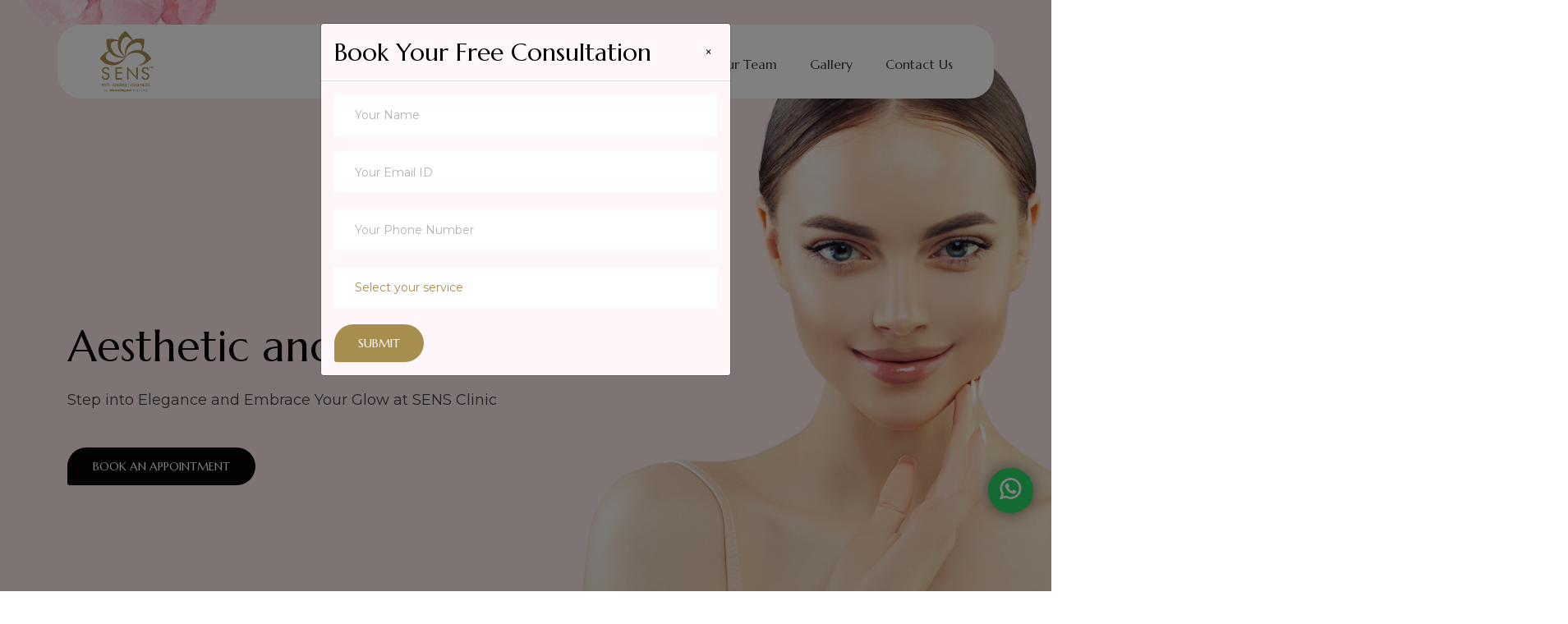

--- FILE ---
content_type: text/html; charset=UTF-8
request_url: https://www.sensclinic.com/?f06ximf1405901d9c
body_size: 50151
content:
<!DOCTYPE html>
<html lang="en">
<head>
<title>Best Dermatology Clinic In South Delhi | Skin Care - SENS Clinic</title>
<meta http-equiv="X-UA-Compatible" content="IE=edge">
<meta http-equiv="content-type" content="text/html; charset=utf-8">
<meta name="viewport" content="width=device-width,initial-scale=1">
<meta name="description" content="">
<meta name="keywords" content="">
<link rel="shortcut icon" href="favicon.png">
<!--<link rel="preconnect" href="https://fonts.gstatic.com/">
 <link href="https://fonts.googleapis.com/css2?family=Great+Vibes&family=Marcellus&display=swap" rel="stylesheet"> -->
<link rel="stylesheet" href="assets/css/all.min.css">
<link rel="stylesheet" href="assets/css/bootstrap.min.css">
<link rel="stylesheet" href="assets/plugins/owlcarousel/owl.carousel.min.css">
<link rel="stylesheet" href="assets/plugins/magnific-popup/magnific-popup.css">

<link rel="stylesheet" href="assets/css/style.css">
<link rel="stylesheet" href="assets/css/custom.css">
</head>
<body>
<!--<div class="preloader">-->
<!--  <div class="spinner-grow" role="status"><span class="sr-only">Loading...</span></div>-->
<!--</div>-->
<header class="header style--two">
  <div class="header-main love-sticky">
    <div class="container">
      <div class="row align-items-center position-relative">
        <div class="col-lg-12">
          <nav id="navigation1" class="navigation">
            <div class="nav-header">
              <div class="logo"><a href="index.php"> <img src="assets/img/sens-logo.png" class="main-logo svg" alt="Sens Clinic"> <img src="assets/img/sens-logo.png" class="sticky-logo svg" alt="Sens Clinic"> </a></div>
              <div class="nav-toggle"></div>
            </div>
            <div class="nav-search">
              <!--<div class="nav-search-button"><i class="nav-search-icon"></i></div>-->
              <form>
                <div class="nav-search-inner">
                  <input type="search" name="search" placeholder="Search..."/>
                </div>
              </form>
            </div>
            <div class="nav-menus-wrapper">
              <ul class="nav-menu align-to-right">
                <li><a href="index.php" target="_blank">Home</a></li>
                <li><a href="about.php">About</a></li>
                <li> <a href="#">All Treatments</a>
                  <div class="megamenu-panel">
                    <div class="megamenu-lists">
                      <ul class="megamenu-list list-col-4">
                        <li class="megamenu-list-title"><a href="https://www.sensclinic.com/skin.php?id=1b">Skin</a></li>
                        <li><a href="skin.php?id=1a">Mesotherapy </a></li>
                        <li><a href="skin.php?id=1b">Microneedling </a></li>
                        <li><a href="skin.php?id=2a">LED Therapy </a></li>
                        <li><a href="skin.php?id=2b">Skin Lightening Treatment </a></li>
                        <li><a href="skin.php?id=3a">Sun Age Spot Treatment </a></li>
                        <li><a href="skin.php?id=3b">Rosacea/ Melasma </a></li>
                        <li><a href="skin.php?id=4a">Fractional Laser Treatment</a></li>
                        <li><a href="skin.php?id=4b">Hydra Facial MD </a></li>
                        <li><a href="skin.php?id=5a">Power Glow Facial </a></li>
                        <li><a href="skin.php?id=5b">Enzyme Treatment </a></li>
                        <li><a href="skin.php?id=6a">Q Switch Laser Toning </a></li>
                        <li><a href="skin.php?id=6b">PRP Face </a></li>
                        <li><a href="skin.php?id=7a">Diamond Polishing </a></li>
                        <li><a href="skin.php?id=7b">Organic Facial </a></li>
                        <li><a href="skin.php?id=8a">BB glow </a></li>
                        <li><a href="skin.php?id=8b">Vampire Facial </a></li>
                        <li><a href="skin.php?id=9a">Microbladding </a></li>
                        <li><a href="skin.php?id=9b">Carbon  Peel </a></li>
                        <li><a href="skin.php?id=10a">Chemical Peels </a></li>
                        <li><a href="skin.php?id=10b">Dermaplaning </a></li>
                      </ul>
                      <ul class="megamenu-list list-col-4">
                        <li class="megamenu-list-title"><a href="https://www.sensclinic.com/hair.php?id=1a">Hair</a></li>
                        <li><a href="hair.php?id=1a">Hair Transplant</a></li>
                        <li><a href="hair.php?id=1b">Platelet Rich Plasma Forte</a></li>
                        <li><a href="hair.php?id=2a">Hair Botox</a></li>
                        <li><a href="hair.php?id=2b">PRP</a></li>
                        <li><a href="hair.php?id=3a">Hair Threads- to enhance hair growth</a></li>
                        <li><a href="hair.php?id=3b">Alopecia</a></li>
                        <li><a href="hair.php?id=4a">Natural Hair Extension</a></li>
                        <li><a href="hair.php?id=4b">Hair Prost</a></li>

                        <li class="megamenu-list-title"><a href="https://www.sensclinic.com/wellness.php?id=1a">Wellness</a></li>
                        <li><a href="wellness.php?id=1a">Infra Red Sauna</a></li>
                        <li><a href="wellness.php?id=1b">IV Therapy</a></li>
                        <li><a href="wellness.php?id=2a">Ozone Therapy</a></li>
                        <li><a href="wellness.php?id=2b">Colorectal Detoxification (Enema)</a></li>
                        <li><a href="wellness.php?id=3a">Heavy Metal Testing (Oligoscan)</a></li>
                        <li><a href="wellness.php?id=3b">Angioscan</a></li>
                        <li><a href="wellness.php?id=4a">Chelation Therapy</a></li>
                        <li><a href="wellness.php?id=4b">Gut Healing</a></li>
                        <li><a href="wellness.php?id=4c">Ozone Bath</a></li>
                      </ul>
                      <ul class="megamenu-list list-col-4">
                        <li class="megamenu-list-title"><a href="https://www.sensclinic.com/ageing.php?id=1a">Anti Ageing</a></li>
                        <li><a href="ageing.php?id=1a">Botox</a></li>
                        <li><a href="ageing.php?id=1b">Dermal Fillers</a></li>
                        <li><a href="ageing.php?id=2a">Lip Fillers</a></li>
                        <li><a href="ageing.php?id=2b">Non surgical lift</a></li>
                        <li><a href="ageing.php?id=3a">Microneedling</a></li>
                        <li><a href="ageing.php?id=3b">Thread-lift</a></li>
                        <li><a href="ageing.php?id=4a">Meso botox</a></li>
                        <li><a href="ageing.php?id=4b">Hyaluronic filler</a></li>
                        <li><a href="ageing.php?id=5a">Hyperhydrosis</a></li>
                        <li><a href="ageing.php?id=5b">Jawline enhancement</a></li>
                        
                        <li class="megamenu-list-title"><a href="https://www.sensclinic.com/exclusive.php?id=1a">Exclusive</a></li>
                        <li><a href="exclusive.php?id=1a">Bride makeoer</a></li>
                        <li><a href="exclusive.php?id=1b">Groom makeover</a></li>
                        <li><a href="exclusive.php?id=2a">Mommy makeover</a></li>
                        <li><a href="exclusive.php?id=2b">O Shot</a></li>
                        <li><a href="exclusive.php?id=2c">P shot</a></li>

                      </ul>
                      <ul class="megamenu-list list-col-4">
                        <li class="megamenu-list-title"><a href="https://www.sensclinic.com/body.php?id=1a">Body</a></li>
                        <li><a href="body.php?id=1a">Gentle Yag Pro</a></li>
                        <li><a href="body.php?id=1b">Coolsculpting</a></li>
                        <li><a href="body.php?id=2a">Ultra Femme 360- Vaginal Tightening</a></li>
                        <li><a href="body.php?id=2b">X-wave- Cellulite Reduction</a></li>
                        <li><a href="body.php?id=3a">Exilis Elite</a></li>
                        <li><a href="body.php?id=3b">Fat lipolytic Injections</a></li>
                        <li><a href="body.php?id=4a">Body Polishing</a></li>
                        <li><a href="body.php?id=4b">Contouring Treatment</a></li>
                        <li><a href="body.php?id=5a">IPL</a></li>
                        <li><a href="body.php?id=5b">Stretch Marks Treatment</a></li>
                        <li><a href="body.php?id=6a">Non Surgical Breast Lift</a></li>
                        <li><a href="body.php?id=6b">Non surgical Butt Lift</a></li>
                      </ul>
                    </div>
                  </div>
                </li>
                <li><a href="team.php">Our Team</a></li>
                <!--<li><a href="offers.php">Offers</a></li>-->
                <li><a href="gallery.php">Gallery</a></li>
                <li><a href="book_appointment.php">Contact Us</a></li>
              </ul>
            </div>
          </nav>
          
         
        </div>
      </div>
    </div>
  </div>
</header>
<div id="myModal" class="modal fade" role="dialog">
    <div class="modal-dialog">
        <!-- Modal content-->
        <div class="modal-content" style="background-image: url(assets/img/bg/contact-form-bg.png);">
            <div class="modal-header">
                 <h2 style="font-size: 30px;"><span>Book Your Free Consultation</span></h2>

                <button type="button" class="close" data-dismiss="modal">&times;</button>
            </div>
            <div class="modal-body">
                <div class="form-block">
                   
                   <form method="post"  class="appointment-form">
              <div class="personal-info ">
                <div class="row">
                  <div class="col-lg-12">
                    <div class="input-group">
                      <input type="text" name="a_name" required class="form-control" placeholder="Your Name">
                    </div>
                  </div>

                  
                  <div class="col-lg-12">
                    <div class="input-group">
                      <input type="email" name="a_email" class="form-control" placeholder="Your Email ID">
                    </div>
                  </div>
                  <div class="col-lg-12">
                    <div class="input-group">
                      <input type="tel" name="a_number" required class="form-control" placeholder="Your Phone Number">
                    </div>
                  </div>
                  <div class="col-lg-12 service-dates">
                    <div class="input-group">
                      <select name="service" id="selector" required class="form-control">
                        <option value="">Select your service</option>
                        <option value="Skin">Skin</option>
                        <option value="Hair">Hair</option>
                        <option value="Wellness">Wellness</option>
                        <option value="Anti Ageing">Anti Ageing</option>
                        <option value="Exclusive">Exclusive</option>
                        <option value="Body">Body</option>
            
                      </select>
                    </div>
                  </div>
                  


<div id="fruitContent" class="col-lg-12 service-dates">
    
</div>
          
                  
                  <div class="col-lg-12">
                    <div class="input-group">
                      <button type="submit" name="submit" class="btn style2"><span>Submit</span></button>
                    </div>
<!--                    <div class="form-response"></div>-->
                  </div>
                </div>
              </div>
            </form>
                             </div>
            </div>
        </div>
    </div>
</div>

<!-- SweetAlert Library -->


<script src="https://cdnjs.cloudflare.com/ajax/libs/jquery/3.3.1/jquery.min.js"></script>
<script src="https://code.jquery.com/jquery-3.6.0.min.js"></script>
<script>
    $(document).ready(function(){       
        // Check if the cookie exists
        var popupShown = getCookie("popupShown");
        if (!popupShown) {
            // If the cookie doesn't exist, show the popup
            $('#myModal').modal('show');
            // Set a cookie to indicate that the popup has been shown
            document.cookie = "popupShown=true; expires=Fri, 31 Dec 9999 23:59:59 GMT; path=/";
        }
        
        // Close modal when close button is clicked
        $('.modal-header .close').on('click', function() {
            $('#myModal').modal('hide');
        });
    }); 

    // Function to check if a cookie exists
    function getCookie(name) {
        var value = "; " + document.cookie;
        var parts = value.split("; " + name + "=");
        if (parts.length === 2) return parts.pop().split(";").shift();
    }
</script>



 
<div class="banner style--two">
  <div class="banner-slider2 bt-carousel owl-carousel" data-owl-nav="true" data-owl-autoplay="true">
    
    <div class="banner-single-slide" data-bg-img="assets/img/bnners.png">
      <div class="container">
        <div class="row align-items-center">
          <div class="col-lg-8">
            <div class="banner-content">              
              <h1>Aesthetic and Wellness Clinic</h1>
              <p>Step into Elegance and Embrace Your Glow at SENS Clinic</p>
              <div class="banner-btn-group">
                <!--<a href="#" class="btn btn-lg"><span>Watch Video</span></a> -->
                <a href="book_appointment.php" class="btn btn-lg btn-black"><span>Book an Appointment</span></a></div>
            </div>
          </div>
        </div>
      </div>
    </div>
    <!-- <div class="banner-single-slide" data-bg-img="assets/img/bg/banner2-bg2.png">
      <div class="container">
        <div class="row align-items-center">
          <div class="col-lg-8">
            <div class="banner-content">
              <h6>Establish Trends</h6>
              <h1>ANature Breeze<br>
                Relaxation</h1>
              <p>After owning two successful salon locations they decided to<br>
                move their passion to the small town of Gainesville</p>
              <div class="banner-btn-group"><a href="about.html" class="btn btn-lg"><span>Learn More</span></a> <a href="appointment.html" class="btn btn-lg btn-black"><span>Appointment</span></a></div>
            </div>
          </div>
        </div>
      </div>
    </div> -->
    <!-- <div class="banner-single-slide" data-bg-img="assets/img/bg/banner2-bg3.png">
      <div class="container">
        <div class="row align-items-center">
          <div class="col-lg-8">
            <div class="banner-content">
              <h6>Establish Trends</h6>
              <h1>Relax, You’re In<br>
                Good Hands</h1>
              <p>After owning two successful salon locations they decided to<br>
                move their passion to the small town of Gainesville</p>
              <div class="banner-btn-group"><a href="about.html" class="btn btn-lg"><span>Learn More</span></a> <a href="appointment.html" class="btn btn-lg btn-black"><span>Appointment</span></a></div>
            </div>
          </div>
        </div>
      </div>
    </div> -->
  </div>
</div>
<section class="pt-90">
  <div class="container">
    <div class="row align-items-center">
      <div class="col-lg-6">
        <div class="about-img"><img src="assets/img/media/about_sens.png" data-rjs="2" alt="Sens Clinic"></div>
      </div>
      <div class="col-lg-6">
        <div class="about-content">
          <div class="section-title style--two"><span class="subtitle">About Us</span>
            <h2>Welcome to our SENS Clinic</h2>
   
   
   

    <script>
        function toggleReadMore(index) {
            var dots = document.getElementById("dots-" + index);
            var moreText = document.getElementById("more-" + index);
            var btnText = document.getElementById("read-more-btn-" + index);

            if (dots.style.display === "none") {
                dots.style.display = "inline";
                moreText.style.display = "none";
                btnText.innerHTML = "Read more";
            } else {
                dots.style.display = "none";
                moreText.style.display = "inline";
                btnText.innerHTML = '<span>Read Less</span><svg xmlns="http://www.w3.org/2000/svg" width="46" height="46" viewBox="0 0 46 46" class="svg replaced-svg"><g id="btn-arrow" transform="translate(-542 -606)"><g id="border" transform="translate(542 606)" fill="none" stroke="#fff" stroke-width="1" stroke-dasharray="3"><rect width="46" height="46" rx="23" stroke="none"></rect><rect x="0.5" y="0.5" width="45" height="45" rx="22.5" fill="none"></rect></g><path id="arrow" d="M141.457,12.583a.781.781,0,0,0-1.1,0l-2.727,2.741V3.781a.781.781,0,0,0-1.562,0V15.326l-2.728-2.741a.781.781,0,0,0-1.107,1.1l4.062,4.082h0a.782.782,0,0,0,1.106,0h0l4.063-4.082A.781.781,0,0,0,141.457,12.583Z" transform="translate(555 765.688) rotate(-90)" fill="#fff"></path> </g></svg>';
            }
        }
    </script>


    <div>
        <p>          Welcome to SENS Clinic, where your well-being is our utmost priority.
With a proud legacy of 10 years in the health and wellness industry, we
have been dedicated to providing exceptional care and top-notch
services to our valued clients.
At SENS Clinic, we understand that true beauty comes from within, and
our comprehensive range of services is designed to cater to your
individual needs. Whether you seek to enhance your skin's radiance,
address hair concerns, achieve body sculpting goals, or embark on an
anti-aging journey, our team of experienced Doctors, including skilled
and knowl...<span id="dots-0">...</span><span id="more-0" style="display:none;">edgeable aestheticians, is here to guide you every step of the
way.
Our team play a pivotal role in providing you with personalized
treatments and expert advice. With extensive knowledge and training in
the latest techniques and advancements in the industry, they possess a
deep understanding of various skin and hair concerns. They take the
time to listen to your needs, analyze your individual requirements, and
recommend the most suitable treatments to address your unique
concerns effectively.
We pride ourselves on staying at the forefront of technology and
innovation. Our state-of-the-art treatments and cutting-edge procedures
ensure that you receive the most effective and advanced solutions
available.
Your journey with SENS Clinic is more than just a visit; it's a
transformative experience towards a healthier, happier you. Our
welcoming environment and personalized approach create a sense of
comfort and trust, enabling you to openly discuss your concerns and
desires with our experienced Doctors.
With a commitment to excellence, we believe in providing transparent
and honest advice, ensuring that you are well-informed to make the best
decisions for your health, beauty and well-being.</span></p>
        <!--<button onclick="toggleReadMore(<php echo $index; ?>)" class="btn btn-default btn-thm" id="read-more-btn-<php echo $index; ?>">Read more</button>-->
        
        
        
        
        
        
        
        <a href="javascript:void(0)" onclick="toggleReadMore(0)" class="btn" id="read-more-btn-0"><span>Learn More</span>
          <svg xmlns="http://www.w3.org/2000/svg" width="46" height="46" viewBox="0 0 46 46" class="svg replaced-svg">
            <g id="btn-arrow" transform="translate(-542 -606)">
              <g id="border" transform="translate(542 606)" fill="none" stroke="#fff" stroke-width="1" stroke-dasharray="3">
                <rect width="46" height="46" rx="23" stroke="none"></rect>
                <rect x="0.5" y="0.5" width="45" height="45" rx="22.5" fill="none"></rect>
              </g>
              <path id="arrow" d="M141.457,12.583a.781.781,0,0,0-1.1,0l-2.727,2.741V3.781a.781.781,0,0,0-1.562,0V15.326l-2.728-2.741a.781.781,0,0,0-1.107,1.1l4.062,4.082h0a.782.782,0,0,0,1.106,0h0l4.063-4.082A.781.781,0,0,0,141.457,12.583Z" transform="translate(555 765.688) rotate(-90)" fill="#fff"></path>
            </g>
          </svg>
          </a>
    </div>

  <!-- <p>         Welcome to Sens Clinic, where your well-being is our utmost priority.</p>
<p>With a proud legacy of 9 years in the health and wellness industry, we
have been dedicated to providing exceptional care and top-notch
services to our valued clients.</p>
<p>At Sens Clinic, we understand that true beauty comes from within, and
our comprehensive range of services is designed to cater to your
individual needs. Whether you seek to enhance your skin's radiance,
address hair concerns, achieve body sculpting goals, or embark on an
anti-aging journey, our team of experienced Doctors, including skilled
and knowledgeable aestheticians, is here to guide you every step of the
way.</p>
Our team play a pivotal role in providing you with personalized
treatments and expert advice. With extensive knowledge and training in
the latest techniques and advancements in the industry, they possess a
deep understanding of various skin and hair concerns. They take the
time to listen to your needs, analyze your individual requirements, and
recommend the most suitable treatments to address your unique
concerns effectively.
<p>We pride ourselves on staying at the forefront of technology and
innovation. Our state-of-the-art treatments and cutting-edge procedures
ensure that you receive the most effective and advanced solutions
available.</p>
<p>Your journey with Sens Clinic is more than just a visit; it's a
transformative experience towards a healthier, happier you. Our
welcoming environment and personalized approach create a sense of
comfort and trust, enabling you to openly discuss your concerns and
desires with our experienced Doctors.</p>
<p>With a commitment to excellence, we believe in providing transparent
and honest advice, ensuring that you are well-informed to make the best
decisions for your health, beauty and well-being.</p>-->
            
            <!--<p>All our techniques are carried out with the utmost skill, care, and precision leaving you feeling confident and looking your best. Using only top of the line equipment, the latest and safest routines in a state-of-the-art facility, our SENS technicians are trained professionals with only one goal in mind – deliver the results you want.</p>-->

            <!--<p>We offer the full range of aesthetic services, cosmetic dermatology, functional and regenerative medicine, alternative healing, body shaping, and body contouring as well as age management solutions.</p>-->
          </div>
          <!--<a href="about.html" class="btn"><span>Learn More</span>
          <svg xmlns="http://www.w3.org/2000/svg" width="46" height="46" viewBox="0 0 46 46" class="svg replaced-svg">
            <g id="btn-arrow" transform="translate(-542 -606)">
              <g id="border" transform="translate(542 606)" fill="none" stroke="#fff" stroke-width="1" stroke-dasharray="3">
                <rect width="46" height="46" rx="23" stroke="none"></rect>
                <rect x="0.5" y="0.5" width="45" height="45" rx="22.5" fill="none"></rect>
              </g>
              <path id="arrow" d="M141.457,12.583a.781.781,0,0,0-1.1,0l-2.727,2.741V3.781a.781.781,0,0,0-1.562,0V15.326l-2.728-2.741a.781.781,0,0,0-1.107,1.1l4.062,4.082h0a.782.782,0,0,0,1.106,0h0l4.063-4.082A.781.781,0,0,0,141.457,12.583Z" transform="translate(555 765.688) rotate(-90)" fill="#fff"></path>
            </g>
          </svg>
          </a>-->
          
          </div>
      </div>
    </div>
  </div>
</section>
<section class="service" style="border-bottom: solid 2px #FCF8EC; ">
  <div class="container-fluid">
    
    <div class="row">
      <div class="col">
        <div class="services-slider owl-carousel">
        <div class="single-service service-box">
          <div class="icon">
            <img src="assets/img/icon/skin_icon.png" alt="Sens Skin Services">
          </div>

          <div class="content"><a href="#">
            <h3>Skin</h3>
            </a>
            <p>Unlock your skin's radiance with our advanced skin care treatments.
From medi-facials and chemical peels to fractional laser therapy and
LED therapy, our services address various skin concerns, leaving you
with a smooth, rejuvenated complexion.
</p>
          </div>
          <!-- <a href="#" class="btn btn-lg"><span>Read More</span></a> -->
        </div>

        <div class="single-service service-box" style="background: #FCF8EC">
          <div class="icon">
            <img src="assets/img/icon/hair_icon.png" alt="Hair Services">
          </div>
          <div class="content"><a href="service-details.html">
            <h3>Hair</h3>
            </a>
            <p>Embrace the luxury of lush and healthy hair with our advanced hair
treatments. From hair transplants and Platelet Rich Plasma (PRP)
therapy to hair botox and extensions, we offer comprehensive solutions
for all your hair care needs.
</p>
          </div>
         <!--  <a href="#" class="btn btn-lg"><span>Read More</span></a> -->
        </div>

        <div class="single-service service-box">
          <div class="icon">
            <img src="assets/img/icon/wellness_icon.png" alt="Wellness Services">
          </div>
          <div class="content"><a href="service-details.html">
            <h3>Wellness</h3>
            </a>
            <p>Nourish your body and soul with our array of wellness offerings. Relax in
our infrared sauna, experience the rejuvenating effects of IV therapy,
and optimize your overall health with ozone therapy and gut healing
treatments.</p>
          </div>
          <!-- <a href="#" class="btn btn-lg"><span>Read More</span></a> -->
        </div>

        <div class="single-service service-box" style="background: #FCF8EC">
          <div class="icon">
            <img src="assets/img/icon/body_icon.png" alt="Body Services">
          </div>
          <div class="content"><a href="service-details.html">
            <h3>Body</h3>
            </a>
             <p>Achieve your dream body with our cutting-edge body sculpting and
contouring treatments. Our Coolsculpting, Ultra Femme 360, and Exilis
Elite procedures target stubborn fat, tighten skin, and reduce cellulite,
helping you achieve a more toned and contoured silhouette.
</p>
          </div>
         <!--  <a href="#" class="btn btn-lg"><span>Read More</span></a> -->
        </div>

        <div class="single-service service-box">
          <div class="icon">
            <img src="assets/img/icon/antiaging_icon.png" alt="Anti Ageing">
          </div>
          <div class="content"><a href="service-details.html">
            <h3>Anti Ageing</h3>
            </a>
            <p>Turn back the clock with our carefully designed anti-aging treatments.
Experience the benefits of Botox, dermal fillers, and thread-lifts to reduce
fine lines, wrinkles, and other signs of ageing, restoring a youthful new
you that reflects your inner vibrance.</p>
          </div>
          <!-- <a href="#" class="btn btn-lg"><span>Read More</span></a> -->
        </div>

        <div class="single-service service-box"  style="background: #FCF8EC">
          <div class="icon">
            <img src="assets/img/icon/exclusive_icon.png" alt="Exclusive Icon">
          </div>
          <div class="content"><a href="service-details.html">
            <h3>Exclusive</h3>
            </a>
             <p>Celebrate life's special moments with our exclusive makeover services.
Whether it's your wedding day or you simply want to treat yourself to
something extraordinary, our bridal, groom, and mommy makeovers are
tailored to make you feel truly special.</p>
          </div>
          <!-- <a href="#" class="btn btn-lg"><span>Read More</span></a> -->
        </div>

      </div>
     
    </div>
  </div>
</section>

<section class="pt-90 pb-90">
  <div class="container-fluid">    

    <div class="row">
      <div class="col-lg-1"></div>
      <div class="col-lg-5">
        <div class="row align-items-center">
        <div class="col-md-12">
          <div class="section-title"><span class="subtitle">Procedures</span>          
            <h2>Most Popular Procedures</h2>
          </div>
        </div>
      </div>
        <p>At SENS Clinic, we take pride in offering a wide range of popular and
effective procedures that cater to our clients' diverse needs. Some of our
most sought-after treatments include:</p>
        <div class="row">
          <div class="col-lg-6">
            <ul class="list-style-02">
              <li>Botox</li>
              <li>Fillers</li>
              <li>Thread Lift</li>
              <li>PRP</li>
              <li>CO2 fractional Laser</li>
              
            </ul>
          </div>
          <div class="col-lg-6">
            <ul class="list-style-02">
              <li>Laser Hair Reduction</li>
              <li>Cool sculpting</li>
              <li>IV Therapy</li>
              <li>Medi-Facials</li>
              
            </ul>
          </div>
        </div>
      </div>


      <div class="col-lg-6">
        <div class="appointment-thumb d-none d-lg-block">
          <img src="assets/img/media/Procedures_img.png" data-rjs="2" alt="">
        </div>
      </div>
    </div>
  </div>
</section>
<section class="pt-120 pb-120" style="background: #FFF6F6 url(assets/img/bg/leaf-pattern.jpg) no-repeat left;">
  <div class="container">
    
    <div class="row">
      <div class="col-lg-9 m-auto">
        <div class="testimonial-carousel2 owl-carousel bt-carousel mb-5 mb-lg-0" data-owl-autoplay="true" data-owl-nav="true" data-owl-autoplay-timeout="1000">
          <div class="testimonial-single text-center">
            <div class="meta-info">
              <div class="thumb"><img src="assets/img/media/testimonial2-3.png" data-rjs="2" alt=""></div>
              <div class="content">
                <h3>Jay Mala Varshney</h3>
                <!--<p>Operations Director</p>-->
              </div>
            </div>
            <p>Laser hair reduction at Sens Clinic is impressive😊💕.After a few sessions, my facial hair is noticeably reduced, and my skin feels smoother. The process was painless, and the staff is fantastic. I'm thrilled with the results😊💛</p>
            
          </div>
          <div class="testimonial-single text-center">
            <div class="meta-info">
              <div class="thumb"><img src="assets/img/media/portfolio_08@2x.png" data-rjs="2" alt=""></div>
              <div class="content">
                <h3>Rituja Banerjee</h3>
                <!--<p>Marketing Manager</p>-->
              </div>
            </div>
            <p>My experience with IV drips at SENS Clinic was amazing! It's like a boost of energy and vitality. I felt refreshed and revitalized afterward. The whole process was easy, and the staff made me feel at ease. I'd definitely do it again!</p>
            
          </div>
          <!---->
                    <div class="testimonial-single text-center">
            <div class="meta-info">
              <div class="thumb"><img src="assets/img/media/portfolio_08@2x.png" data-rjs="2" alt=""></div>
              <div class="content">
                <h3>Sunanda Jain</h3>
                <!--<p>Marketing Manager</p>-->
              </div>
            </div>
            <p>Been visiting here for a long time . The doctors and consultants and the help staff goes above and beyond to assist , explain and make sure I am well taken care of . Would love to specially mention Dr Akansha , Dr Deepak , Anuradha and Shelly for their kind assistance and a very friendly and caring attitude.</p>
            
          </div>
          
          
                    <div class="testimonial-single text-center">
            <div class="meta-info">
              <div class="thumb"><img src="assets/img/media/portfolio_08@2x.png" data-rjs="2" alt=""></div>
              <div class="content">
                <h3>Poonam Mahajan</h3>
                <!--<p>Marketing Manager</p>-->
              </div>
            </div>
            <p>I was looking for a renowned and experienced Dermatologist for anti aging  and pigmentation treatment I read though the website and learned about the SENS Clinic and their comprehensive range of services and expert dermatologists, you can trust that your skin is in good hands.
</p>
            
          </div>
          
                    <div class="testimonial-single text-center">
            <div class="meta-info">
              <div class="thumb"><img src="assets/img/media/Mesotherapy-treatment.jpg" data-rjs="2" alt=""></div>
              <div class="content">
                <h3>Reshmi Puri</h3>
                <!--<p>Marketing Manager</p>-->
              </div>
            </div>
            <p>I recently had a HydraFacial at SENS Clinic, and I can't stop raving about it! My skin feels rejuvenated and has an unmistakable glow. The process was relaxing, and the results were immediate. The team at SENS Clinic truly knows how to make your skin feel its best!</p>
            
          </div>
          
                    <div class="testimonial-single text-center">
            <div class="meta-info">
              <div class="thumb"><img src="assets/img/media/Mesotherapy-treatment.jpg" data-rjs="2" alt=""></div>
              <div class="content">
                <h3>Priyanshi Verma</h3>
                <!--<p>Marketing Manager</p>-->
              </div>
            </div>
            <p>I recently had laser hair reduction treatments at SENS Clinic, and I'm amazed with the results! The staff was professional and friendly, making me feel comfortable throughout the process. The facility was clean and modern, and the treatment was effective. </p>
            
          </div>
          
                    <div class="testimonial-single text-center">
            <div class="meta-info">
              <div class="thumb"><img src="assets/img/media/Mesotherapy-treatment.jpg" data-rjs="2" alt=""></div>
              <div class="content">
                <h3>Madhumita Bose</h3>
                <!--<p>Marketing Manager</p>-->
              </div>
            </div>
            <p>My experience is extremely good.I got very good result. The behaviour and treatment by the doctor is extremely good The entire staff is very humble and good.</p>
            
          </div>
          
          
        </div>
      </div>
      
    </div>
  </div>
</section>
<!-- Add Services Section -->
<section class="pt-90">
  <div class="container">
    <div class="row align-items-center text-center">
        <div class="col-md-12">
          <div class="section-title style--three"><span class="subtitle">Services</span>          
            <h2>Services We Offer</h2>
          </div>
        </div>
      </div>
    <div class="row">
  <div class="col-md-4">
    <div class="left_side_feature">
      <div class="media_rj">
        <div class="media-top"><img src="assets/img/icon/facial-implants.png" alt="Facial Implants"> </div>
        <div class="media-body"> 
          <a href="#">
          <h4>Facial implants</h4>
          </a>
          <p>Enhance your features with our transformative facial implants. Discover lasting confidence. </p>
        </div>
        <div class="media-right"> <i class="lnr lnr-screen"></i> </div>
      </div>
    </div>
    <div class="left_side_feature">
      <div class="media_rj">
        <div class="media-top"><img src="assets/img/icon/Blepharoplasty.png" alt="Blepharoplasty"> </div>
        <div class="media-body"> <a href="#">
          <h4>Non-surgical Blepharoplasty</h4>
          </a>
          <p>Discover the rejuvenating power of non-surgical blepharoplasty. Eyes that defy age!

</p>
        </div>
        <div class="media-right"> <i class="lnr lnr-laptop-phone"></i> </div>
      </div>
    </div>
    <div class="left_side_feature">
      <div class="media_rj">
        <div class="media-top"><img src="assets/img/icon/ear-surgery.png" alt="Ear Surgery"> </div>
        <div class="media-body"> <a href="#">
          <h4>Ear Lobe Repair</h4>
          </a>
          <p>Restore confidence with our expert earlobe repair. Perfect, seamless results are guaranteed.
 </p>
        </div>
        <div class="media-right"> <i class="lnr lnr-film-play"></i> </div>
      </div>
    </div>
  </div>
  <div class="col-md-4">
    <div class="feature_mobile"> 
      <img src="assets/img/media/sens_women_body.png" alt="Sens Services">      
    </div>
  </div>
  <div class="col-md-4">
    <div class="right_side_feature">
      <div class="media_rj">
        <div class="media-top"><img src="assets/img/icon/lip-augmentation.png" alt="Facial Implants"> </div>
        <div class="media-body"> <a href="#">
          <h4>Lip Augmentation</h4>
          </a>
          <p>
Plump and define your lips with our premium lip augmentation services.
 </p>
        </div>
      </div>
    </div>
    <div class="right_side_feature">
      <div class="media_rj">
        <div class="media-top"><img src="assets/img/icon/Buttock_augmentation.png" alt="Buttock Augmentation"> </div>
        <div class="media-left"> <i class="lnr lnr-select"></i> </div>
        <div class="media-body"> <a href="#">
          <h4>Buttock Augmentation</h4>
          </a>
          <p>Enhance curves and confidence with our expert buttock augmentation procedures.
 </p>
        </div>
      </div>
    </div>
    <div class="right_side_feature">
      <div class="media_rj">
        <div class="media-top"><img src="assets/img/icon/Breast_implant.png" alt="Breast Implant"> </div>
        <div class="media-left"> <i class="lnr lnr-phone"></i> </div>
        <div class="media-body"> <a href="#">
          <h4>Breast Implant</h4>
          </a>
          <p>Transform your silhouette with our personalized breast augmentation solutions. Confidence redefined. </p>
        </div>
      </div>
    </div>
  </div>
</div>
  </div>
</section>

<!-- Add Gallery Section -->
<section class="portfolio pt-60">  
  <div class="container-fluid">
    <div class="row align-items-center text-center">
        <div class="col-md-12">
          <div class="section-title style--three"><span class="subtitle">Photos</span>          
            <h2>Our Gallery</h2>
          </div>
        </div>
      </div>
      
      <div class="row">          
        <div class="col-lg-3 col-6 grid-item"><a href="assets/img/gallery/g1.jpg" class="gallery-link"><img style="height:100%" src="assets/img/gallery/g1.jpg" data-rjs="2" alt=""></a></div>
      <div class="col-lg-3 col-6 grid-item"><a href="assets/img/gallery/g14.jpg" class="gallery-link"><img style="height:100%" src="assets/img/gallery/g14.jpg" data-rjs="2" alt=""></a></div>
                <div class="col-lg-3 col-6 grid-item"><a href="assets/img/gallery/g12.jpg" class="gallery-link"><img style="height:100%" src="assets/img/gallery/g12.jpg" data-rjs="2" alt=""></a></div>

         <div class="col-lg-3 col-6 grid-item"><a href="assets/img/gallery/g19.jpg" class="gallery-link"><img style="height:100%" src="assets/img/gallery/g19.jpg" data-rjs="2" alt=""></a></div>
    
        </div>
      
    <!--<div class="row">-->
       
    <!--  <div class="col-lg-3 col-6 grid-item"><a href="assets/img/gallery/g14.jpg" class="gallery-link"><img src="assets/img/gallery/g14.jpg" data-rjs="2" alt=""></a></div>-->
    <!--  <div class="col-lg-3 col-6 grid-item"><a href="assets/img/gallery/g1.jpg" class="gallery-link"><img src="assets/img/gallery/g1.jpg" data-rjs="2" alt=""></a></div>-->
    <!--  <div class="col-lg-3 col-6 grid-item"><a href="assets/img/gallery/g19.jpg" class="gallery-link"><img src="assets/img/gallery/g19.jpg" data-rjs="2" alt=""></a></div>-->
    <!--  <div class="col-lg-3 col-6 grid-item"><a href="assets/img/gallery/g12.jpg" class="gallery-link"><img src="assets/img/gallery/g12.jpg" data-rjs="2" alt=""></a></div>-->
    <!--</div>-->
    <div class="row">
        <div class="col-lg-3 col-6 grid-item"><a href="assets/img/gallery/g5.jpg" class="gallery-link"><img src="assets/img/gallery/g5.jpg" data-rjs="2" alt=""></a></div>
          <div class="col-lg-3 col-6 grid-item"><a href="assets/img/gallery/g6.jpg" class="gallery-link"><img src="assets/img/gallery/g6.jpg" data-rjs="2" alt=""></a></div>
          <div class="col-lg-3 col-6 grid-item"><a href="assets/img/gallery/g7.jpg" class="gallery-link"><img src="assets/img/gallery/g7.jpg" data-rjs="2" alt=""></a></div>
       <div class="col-lg-3 col-6 grid-item"><a href="assets/img/gallery/g8.jpg" class="gallery-link"><img src="assets/img/gallery/g8.jpg" data-rjs="2" alt=""></a></div>
    
      </div>  

        <div class="row">          
        <div class="col-lg-3 col-6 grid-item"><a href="assets/img/gallery/g9.jpg" class="gallery-link"><img src="assets/img/gallery/g9.jpg" data-rjs="2" alt=""></a></div>
        <div class="col-lg-3 col-6 grid-item"><a href="assets/img/gallery/g10.jpg" class="gallery-link"><img src="assets/img/gallery/g10.jpg" data-rjs="2" alt=""></a></div>
      <div class="col-lg-3 col-6 grid-item"><a href="assets/img/gallery/g11.jpg" class="gallery-link"><img src="assets/img/gallery/g11.jpg" data-rjs="2" alt=""></a></div>
         <div class="col-lg-3 col-6 grid-item"><a href="assets/img/gallery/g13.jpg" class="gallery-link"><img src="assets/img/gallery/g13.jpg" data-rjs="2" alt=""></a></div>
    
        </div>
        
        <div class="row">          
        <div class="col-lg-3 col-6 grid-item"><a href="assets/img/gallery/g2.jpg" class="gallery-link"><img style="height:100%" src="assets/img/gallery/g2.jpg" data-rjs="2" alt=""></a></div>
        <div class="col-lg-3 col-6 grid-item"><a href="assets/img/gallery/g3.jpg" class="gallery-link"><img style="height:100%" src="assets/img/gallery/g3.jpg" data-rjs="2" alt=""></a></div>
      <div class="col-lg-3 col-6 grid-item"><a href="assets/img/gallery/g20.jpg" class="gallery-link"><img style="height:100%" src="assets/img/gallery/g20.jpg" data-rjs="2" alt=""></a></div>
         <div class="col-lg-3 col-6 grid-item"><a href="assets/img/gallery/g4.jpg" class="gallery-link"><img style="height:100%" src="assets/img/gallery/g4.jpg" data-rjs="2" alt=""></a></div>
    
        </div>

    </div>
    
  </div>
</section>
<!-- End  Gallery Section -->
<!-- Add Offers Section -->
<section class="pt-90 pb-90 offers_bg">  
  <div class="container">
    <div class="row justify-content-center">
      <div class="col-xl-8 col-lg-9 col-md-10">
        <div class="cta-content text-center">
          <div class="section-title style--three">
            <span class="subtitle">Special Offer</span>          
            <h2>Get Free Consultation With Our Experts</h2>
            <h4>Everything you need to feel healthy and beautiful</h4>
          </div>
          
          
          <a href="book_appointment.php" class="btn"><span>Make an Appointment</span> <img src="assets/img/icon/btn-arrow.svg" alt="" class="svg"></a>
        </div>
      </div>
    </div>
  </div>
</section>


<style>
    .whatsapp-button {
    position: fixed;
    bottom: 95px;
    right: 22px;
    z-index: 99;
    background-color: #25d366;
    border-radius: 50px;
    color: #ffffff;
    text-decoration: none;
    width: 55px;
    height: 55px;
    font-size: 50px;
    display: flex;
    flex-direction: column;
    justify-content: center;
    align-items: center;
    -webkit-box-shadow: 0px 0px 25px -6px rgba(0, 0, 0, 1);
    -moz-box-shadow: 0px 0px 25px -6px rgba(0, 0, 0, 1);
}
/*.fa-whatsapp:before {*/
/*    content: "\f232";*/
/*}*/
/*.fa {*/
/*    display: inline-block;*/
/*    font: normal normal normal 14px / 1 FontAwesome;*/
/*    font-size: inherit;*/
/*    text-rendering: auto;*/
/*    -webkit-font-smoothing: antialiased;*/
/*    -moz-osx-font-smoothing: grayscale;*/
/*}*/
</style>
<footer class="footer style--two" data-bg-img="assets/img/bg/footer-bg2.png">
    <a href="https://api.whatsapp.com/send?phone=8588848439" target="_blank" class="whatsapp-button"><img src="assets/img/media/whatsappicon.PNG"></a>
    
  <div class="footer-main">
    <div class="container">
      <div class="row">
        <div class="col-lg-5 col-sm-6">
          <div class="widget widget_about">
            <h3 class="widget-title">About</h3>
            <div class="menu-container">
              <p class="mb-3">Located in the heart of New Delhi, SENS brings world class and revolutionary Cosmetic Dermatology, Functional & Regenerative Medicine, Alternative Healing, Body Shaping & Body Contouring, and Age Management Solutions – all under one state of the art facility spread across 5,500 sq ft.</p>
              <ul class="contact-list">
                <li><i class="fas fa-clock"></i> Mon - Sat: 10 Am to 6 Pm<br>
                </li>
              </ul>
            </div>
          </div>
        </div>
        <div class="col-lg-2 col-sm-3">
          <div class="widget widget_nav_menu">
            <h3 class="widget-title">Quick Links</h3>
            <div class="menu-container">
              <ul class="menu">
                <li><a href="about.php">About</a></li>
                <li><a href="team.php">Our Team</a></li>
           
                <li><a href="gallery.php">Gallery</a></li>
                <li><a href="book_appointment.php">Book Appointment</a></li>
              </ul>
            </div>
          </div>
        </div>
        <div class="col-lg-2 col-sm-4 order-1 order-lg-0">
          <div class="widget widget_nav_menu">
            <h3 class="widget-title">All Treatments</h3>
            <div class="menu-container">
              <ul class="menu">
                <li><a href="https://sensclinic.com/skin.php?id=1b">Skin</a></li>
                <li><a href="https://sensclinic.com/hair.php?id=1a">Hair</a></li>
                <li><a href="https://sensclinic.com/wellness.php?id=1a">Wellness</a></li>
                <li><a href="https://sensclinic.com/body.php?id=1a">Body</a></li>
                <li><a href="https://sensclinic.com/ageing.php?id=1a">Anti Ageing</a></li>
                <li><a href="https://sensclinic.com/exclusive.php?id=1a">Exclusive</a></li>
              </ul>
            </div>
          </div>
        </div>
        
        <div class="col-lg-3 col-sm-6">
          <div class="widget widget_contact_info">
            <h3 class="widget-title">Get in Touch</h3>
            <div class="menu-container">
              <p class="mb-2"><i class="fas fa-map-marker-alt"></i> M-4, 1st Floor, South Ext.-2
                New Delhi, Delhi 110049 India</p>
                
                <style>
                  .phone-numbers {
    display: flex;
    flex-direction: row;
}

.phone-numbers a {
    margin-right: 10px; /* Adjust the spacing between the numbers */
}
                </style>
             <div class="phone-numbers">
    <a href="tel:01143282041" class="num"><i class="fas fa-phone"></i> 011-43282041</a>,&nbsp;
    <a href="tel:9667352831" class="num">+91-9667352831</a>
</div>


              <div class="socials">
                   <a href="https://www.facebook.com/SENSClinic" target="_blank"><i class="fab fa-facebook-f"></i> </a>
              
               <a href="https://www.instagram.com/sensclinic_official/" target="_blank"><i class="fab fa-instagram"></i> </a>
               
               
               <a href="https://www.youtube.com/@sensclinic4974/featured" target="_blank"><i class="fab fa-youtube"></i> </a>
               
               <a href="https://in.linkedin.com/company/sens-clinic-1"><i class="fab fa-linkedin"></i> </a>
                </div>
            </div>
          </div>
        </div>
      </div>
    </div>
  </div>
  <div class="footer-bottom">
    <div class="container">
      <div class="row align-items-center">
        <div class="col-lg-8">
          <div class="footer-bottom-content justify-content-center justify-content-lg-start mb-4 mb-lg-0">
            <div class="footer-logo"><!-- <img src="assets/img/footer-logo.svg" class="svg" alt=""> --></div>
            <div class="copyright-text">Copyright © 2025. All right reserved.</div>
          </div>
        </div>
        <div class="col-lg-4">
          <div class="">
            <form action="" class="newsletter-form">
              <div class="theme-input-group">
                <input class="form-control" type="email" placeholder="Enter your email here">
                <button type="submit" class="submit-btn btn style2"><img src="assets/img/icon/paper-plane.svg" alt="" class="svg m-0"></button>
              </div>
            </form>
          </div>
        </div>
      </div>
    </div>
  </div>
</footer>
<a href="#" class="back-to-top"><i class="fa fa-angle-up"></i></a>

<script src="assets/js/jquery.min.js"></script> 
<script src="assets/js/bootstrap.bundle.min.js"></script> 
<script src="assets/js/menu.min.js"></script> 
<script src="assets/plugins/owlcarousel/owl.carousel.min.js"></script> 
<script src="assets/plugins/magnific-popup/jquery.magnific-popup.min.js"></script> 
<script src="assets/plugins/retinajs/retina.min.js"></script> 
<script src="assets/plugins/counterup/waypoints.min.js"></script> 
<script src="assets/plugins/counterup/jquery.counterup.min.js"></script> 
<script src="assets/plugins/countdown-timer/countdown.min.js"></script>

<!-- <script src="assets/plugins/isotope/isotope.pkgd.min.js"></script> 
<script src="assets/plugins/isotope/packery-mode.pkgd.min.js"></script> 
<script src="assets/plugins/elevatezoom/jquery.elevateZoom-3.0.8.min.js"></script> 
<script src="https://maps.googleapis.com/maps/api/js"></script>  -->
<script src="assets/js/main.js"></script>
<script src="assets/js/custom.js"></script> 
<script>
    
</script>

</body>
</html>

--- FILE ---
content_type: text/css
request_url: https://www.sensclinic.com/assets/css/style.css
body_size: 171100
content:
@import url('https://fonts.googleapis.com/css2?family=Great+Vibes&family=Marcellus&family=Montserrat:wght@200;300;400;500;600&display=swap');

*, ::after, ::before {
  -webkit-box-sizing: border-box;
  box-sizing: border-box
}
* {
  outline: 0 !important
}


html {
  font-family: 'Montserrat', sans-serif;
  line-height: 1.15;
  -webkit-text-size-adjust: 100%;
  -webkit-tap-highlight-color: transparent
}
article, aside, figcaption, figure, footer, header, hgroup, main, nav, section {
  display: block
}
body {
  margin: 0;
  font-family: 'Montserrat', sans-serif;
  font-weight: 400;
  font-size: 16px;
  line-height: calc(28 / 16);
  color: #414141;
  text-align: left;
  background-color: #fff;
  -webkit-font-smoothing: antialiased;
  overflow-x: hidden !important
}
body.text-color-deep {
  color: #050505
}
[tabindex='-1']:focus {
  outline: 0 !important
}
hr {
  -webkit-box-sizing: content-box;
  box-sizing: content-box;
  height: 0;
  overflow: visible
}
h1, h2, h3, h4, h5, h6 {
  padding: 0;
  margin: 0;
  font-weight: 400;
  line-height: calc(52 / 42);
  font-family: "Marcellus", serif;
  color: #050505
}
h1 {
  font-size: 42px
}
h2 {
  font-size: 36px
}
h3 {
  font-size: 24px
}
h4 {
  font-size: 18px
}
h5 {
  font-size: 16px
}
h6 {
  font-size: 14px
}
p {
  margin-top: 0;
  margin-bottom: 20px
}
p:last-child {
  margin-bottom: 0
}
abbr[data-original-title], abbr[title] {
  text-decoration: underline;
  -webkit-text-decoration: underline dotted;
  text-decoration: underline dotted;
  cursor: help;
  border-bottom: 0;
  -webkit-text-decoration-skip-ink: none;
  text-decoration-skip-ink: none
}
address {
  margin-bottom: 1rem;
  font-style: normal;
  line-height: inherit
}
dl, ol, ul {
  margin-top: 0;
  margin-bottom: 1rem
}
ol ol, ol ul, ul ol, ul ul {
  margin-bottom: 0
}
dt {
  font-weight: 700
}
dd {
  margin-bottom: .5rem;
  margin-left: 0
}
b, strong {
  font-weight: bolder
}
small {
  font-size: 80%
}
sub, sup {
  position: relative;
  font-size: 75%;
  line-height: 0;
  vertical-align: baseline
}
sub {
  bottom: -.25em
}
sup {
  top: -.5em
}
a {
  color: #050505;
  text-decoration: none;
  background-color: transparent
}
a:hover {
  color: #a88e4e
}
a:not([href]):not([tabindex]) {
  color: inherit;
  text-decoration: none
}
a:not([href]):not([tabindex]):focus, a:not([href]):not([tabindex]):hover {
  color: inherit;
  text-decoration: none
}
a:not([href]):not([tabindex]):focus {
  outline: 0
}
code, kbd, pre, samp {
  font-family: SFMono-Regular, Menlo, Monaco, Consolas, 'Liberation Mono', 'Courier New', monospace;
  font-size: 1em;
  background-color: #e3e7e8
}
pre {
  margin-top: 0;
  margin-bottom: 1rem;
  overflow: auto
}
figure {
  margin: 0 0 1rem
}
img {
  vertical-align: middle;
  border-style: none
}
svg {
  overflow: hidden;
  vertical-align: middle
}
table {
  border-collapse: collapse
}
caption {
  padding-top: .75rem;
  padding-bottom: .75rem;
  color: #6c757d;
  text-align: left;
  caption-side: bottom
}
th {
  text-align: inherit
}
label {
  display: inline-block;
  margin-bottom: .5rem
}
button, input, optgroup, select, textarea {
  margin: 0;
  font-family: inherit;
  font-size: inherit;
  line-height: inherit
}
button, input {
  overflow: visible
}
button, select {
  text-transform: none
}
select {
  word-wrap: normal;
  display: block
}
[type=button], [type=reset], [type=submit], button {
  -webkit-appearance: button
}
[type=button]:not(:disabled), [type=reset]:not(:disabled), [type=submit]:not(:disabled), button:not(:disabled) {
  cursor: pointer
}
[type=button]::-moz-focus-inner, [type=reset]::-moz-focus-inner, [type=submit]::-moz-focus-inner, button::-moz-focus-inner {
  padding: 0;
  border-style: none
}
input[type=checkbox], input[type=radio] {
  -webkit-box-sizing: border-box;
  box-sizing: border-box;
  padding: 0
}
input[type=date], input[type=datetime-local], input[type=month], input[type=time] {
  -webkit-appearance: listbox
}
textarea {
  overflow: auto;
  resize: vertical
}
fieldset {
  min-width: 0;
  padding: 0;
  margin: 0;
  border: 0
}
legend {
  display: block;
  width: 100%;
  max-width: 100%;
  padding: 0;
  margin-bottom: .5rem;
  font-size: 1.5rem;
  line-height: inherit;
  color: inherit;
  white-space: normal
}
progress {
  vertical-align: baseline
}
[type=number]::-webkit-inner-spin-button, [type=number]::-webkit-outer-spin-button {
  height: auto
}
[type=search] {
  outline-offset: -2px;
  -webkit-appearance: none
}
[type=search]::-webkit-search-decoration {
  -webkit-appearance: none
}
[type=checkbox] {
  margin-right: 5px
}
::-webkit-file-upload-button {
  font: inherit;
  -webkit-appearance: button
}
output {
  display: inline-block
}
summary {
  display: list-item;
  cursor: pointer
}
template {
  display: none
}
[hidden] {
  display: none !important
}
input::-webkit-inner-spin-button, input::-webkit-outer-spin-button {
  -webkit-appearance: none;
  margin: 0
}
input[type=number] {
  -moz-appearance: textfield
}
input:-webkit-autofill, input:-webkit-autofill:active, input:-webkit-autofill:focus, input:-webkit-autofill:hover {
  -webkit-transition: background-color 5000s ease-in-out 0s;
  transition: background-color 5000s ease-in-out 0s
}
::-moz-selection {
  text-shadow: none;
  color: #fff;
  background-color: #a88e4e !important
}
::selection {
  text-shadow: none;
  color: #fff;
  background-color: #a88e4e !important
}
::-webkit-input-placeholder {
  color: #b3b3b3 !important;
  opacity: 1
}
::-moz-placeholder {
  color: #b3b3b3 !important;
  opacity: 1
}
:-ms-input-placeholder {
  color: #b3b3b3 !important;
  opacity: 1
}
::-ms-input-placeholder {
  color: #b3b3b3 !important;
  opacity: 1
}
::placeholder {
  color: #b3b3b3 !important;
  opacity: 1
}
iframe {
  max-width: 100%
}
button:focus, input:focus, select:focus, textarea:focus {
  outline: 0 !important
}
button, input[type=submit] {
  border: none;
  background-color: transparent;
  cursor: pointer;
  -webkit-appearance: button;
  -moz-appearance: button
}
textarea {
  resize: none
}
img {
  max-width: 100%;
  height: auto
}
table {
  width: 100%;
  max-width: 100%;
  text-align: center
}
table td, table th {
  padding: 15px;
  border: 1px dotted #f79457
}
table thead th {
  font-weight: 400;
  color: #050505
}
table tbody td, table tbody th {
  color: #414141
}
pre {
  border: 1px solid;
  border-radius: 4px;
  font-size: 16px;
  line-height: 1.6;
  margin-bottom: 1.6em;
  max-width: 100%;
  overflow: auto;
  padding: .8em 1.6em
}
code {
  font-size: inherit;
  margin: 0
}
kbd {
  font-weight: 700;
  color: #050505
}
ins {
  background-color: transparent;
  text-decoration: none
}
q {
  font-style: italic;
  text-decoration: underline
}
mark {
  background-color: #fcf8e3
}
hr {
  margin-top: 20px;
  margin-bottom: 20px;
  border: 0;
  border-top: 1px solid #e6e6e6
}
small {
  font-size: 80%;
  font-weight: 400
}
.pt-120 {
  padding-top: 120px
}
@media only screen and (max-width:991px) {
  .pt-120 {
    padding-top: 60px
  }
}
.pt-90 {
  padding-top: 90px
}
@media only screen and (max-width:991px) {
  .pt-90 {
    padding-top: 30px
  }
}
.pt-70 {
  padding-top: 70px
}
@media only screen and (max-width:991px) {
  .pt-70 {
    padding-top: 10px
  }
}
.pt-50 {
  padding-top: 50px
}
@media only screen and (max-width:991px) {
  .pt-50 {
    padding-top: 0
  }
}
.pt-40 {
  padding-top: 40px
}
@media only screen and (max-width:991px) {
  .pt-40 {
    padding-top: 0
  }
}
.pb-120 {
  padding-bottom: 120px
}
@media only screen and (max-width:991px) {
  .pb-120 {
    padding-bottom: 60px
  }
}
.pb-90 {
  padding-bottom: 90px
}
@media only screen and (max-width:991px) {
  .pb-90 {
    padding-bottom: 30px
  }
}
.pb-70 {
  padding-bottom: 70px
}
@media only screen and (max-width:991px) {
  .pb-70 {
    padding-bottom: 10px
  }
}
.pb-50 {
  padding-bottom: 50px
}
@media only screen and (max-width:991px) {
  .pb-50 {
    padding-bottom: 0
  }
}
.pb-40 {
  padding-bottom: 40px
}
@media only screen and (max-width:991px) {
  .pb-40 {
    padding-bottom: 0
  }
}
.mt-60 {
  margin-top: 60px
}
.mt-50 {
  margin-top: 50px
}
.mt-40 {
  margin-top: 40px
}
.mt-30 {
  margin-top: 30px
}
.mb-60 {
  margin-bottom: 60px
}
.mb-50 {
  margin-bottom: 50px
}
.mb-40 {
  margin-bottom: 40px
}
.mb-30 {
  margin-bottom: 30px
}
@media only screen and (max-width:767px) {
  .res-mt {
    margin-top: -30px
  }
}
.mt-xl-100 {
  margin-top: 100px
}
@media only screen and (max-width:1199px) {
  .mt-xl-100 {
    margin-top: 0
  }
}
.full-page-search .dvpn_input-wrapper .input-icon i, .text-color {
  color: #414141
}
.text-color-bg {
  background-color: #414141
}
.text-color-bo {
  border-color: #414141 !important
}
.text-color-deep {
  color: #050505
}
.text-color-deep-bg {
  background-color: #050505
}
.text-color-deep-bo {
  border-color: #050505 !important
}
.title-color {
  color: #050505
}
.title-color-bg {
  background-color: #050505
}
.title-color-bo {
  border-color: #050505 !important
}
.border-color {
  color: rgba(0, 0, 0, .09)
}
.border-color-bg {
  background-color: rgba(0, 0, 0, .09)
}
.border-color-bo {
  border-color: rgba(0, 0, 0, .09) !important
}
.white {
  color: #fff
}
.header-main.sticky, .offcanvas-wrapper, .white-bg {
  background-color: #fff
}
.white-bo {
  border-color: #fff !important
}
.c1, .header-main ul.nav ul li a.current-menu-children, .header-main ul.nav ul li a:hover {
  color: #a88e4e
}
.c1-bg, .header-main ul.nav ul li a:after {
  background-color: #a88e4e
}
.c1-bo {
  border-color: #a88e4e !important
}
.c2 {
  color: #050505
}
.c2-bg {
  background-color: #050505
}
.c2-bo {
  border-color: #050505 !important
}
.appointment-content .service-dates .input-group:after, .btn, .duration-btn, .gallery-box .content h4, .header-top .social-links a i, .header.style--two .header-main ul.nav > li > a:after, .header.style--two .header-main ul.nav > li > a:before, .input-group.style--two:after, .offcanvas-overlay, .owl-carousel .owl-nav button, .pagination li a svg path, .pagination li span svg path, .single-feature, .single-post, .single-post .post-content .post-title, .single-price, .single-price .price-body ul li, .single-price .price-head h3, .single-price .price-head h4, .single-price-style2, .single-product, .single-product .buttons, .single-service.service-box, .single-service.service-box .content h3, .single-specialist .content h3, .single-teacher, .single-teacher .content h3, .tt_timetable tbody td, .tt_timetable tbody td .event_header, .tt_timetable tbody td p, .tt_timetable tbody th, .tt_timetable tbody th .event_header, .tt_timetable tbody th p, .woocommerce-tabs .tab-btn li button, a, i, svg g, svg path {
  -webkit-transition: .3s ease-in;
  -o-transition: .3s ease-in;
  transition: .3s ease-in
}

.single-specialist .content {
  -webkit-transition: .5s ease-in;
  -o-transition: .5s ease-in;
  transition: .5s ease-in
}
.header-main ul, .hz-list, .quick-contact-list, .single-price .price-body ul, .single-price-style2 .price-body ul, .therapy-list, .tt_timeschedule ul, .widget ul, .woocommerce-tabs .product-description ul, .woocommerce-tabs .woocommerce-Reviews .review-list {
  padding: 0;
  margin: 0;
  list-style: none
}
.banner-content h4, .banner-content h6, .banner-slider4 .banner-content h3, .banner-slider5 .banner-content h2, .f-salon-gallery .grid-item h3.social-title, .m-salon-gallery .grid-item h3.social-title, .m-salon-gallery .grid-item h5, .single-price-style2 .price-head .head-content h4, .single-testimonial-carousel .content > h4 {
  font-weight: 400
}
.btn, .circle, .product-details-content .quantity .input-group .form-control, .single-price .price-head h4, .single-teacher .content .position, .widget.widget_tag_cloud .tagcloud a {
  font-weight: 500
}
.about-content .meta-wrap .meta-info h3, .about-content > h2, .cart-collaterals .shop_table td, .cart-collaterals .shop_table th, .cart_table .cart-subtotal, .cart_table .cart-subtotal-wrap, .checkout .order-details .shop_table thead th, .cta-content h2, .cta-content h4, .gallery-box .content h4, .newsletter-form .theme-input-group .btn, .newsletter-form.style--four .theme-input-group .btn, .newsletter-form.style--three .theme-input-group .btn, .order-details .shop_table tbody td, .order-details .shop_table tbody th, .order-details .shop_table tfoot td, .order-details .shop_table tfoot th, .page-title h2, .section-title.style--five .subtitle2, .section-title.style--four .subtitle, .section-title.style--six .subtitle2, .section-title.style--three .subtitle2, .single-funfact h3, .single-post .post-thumb-wrap .posted-on, .single-post .post-thumb-wrap .posted-on .day, .single-price-content h4, .video-content h4 {
  font-weight: 600
}
.banner-slider5 .banner-content h1, .billing-details-title, .section-title.style--five h2, .section-title.style--six h2, .shop_table .product-name a, .shop_table thead th, .woocommerce-tabs .tab-btn li button {
  font-weight: 700
}
.banner-content h4, .banner-content h6, .circle, .header-main ul li a.current-menu-parent, .header-main ul li a:hover, .header-top .social-links a:hover i, .hz-list li span, .owl-carousel .owl-nav button:hover i, .page-title ul li.active, .page-title ul li:not(:last-child):after, .pagination li a.active, .pagination li a.current, .pagination li a:hover, .pagination li span.active, .pagination li span.current, .pagination li span:hover, .post-details .entry-header .entry-meta li a:hover, .post-navigation .nav-link .nav-title:hover, .product-details-content .price, .product-details-content .quantity .input-group .form-control, .quantity .input-text, .quick-contact-list li a:hover, .quick-contact-list li i, .quick-contact-list li span, .section-title .subtitle, .single-feature.active .icon i, .single-feature.active .icon svg path, .single-post .post-content .post-title:hover, .single-price .price-head h4, .single-price.active .price-body .btn, .single-service.service-box .content h3:hover, .socials a:hover, .widget.widget_about .contact-list li i, .widget.widget_about .contact-list li span, .widget.widget_categories ul li a:hover, .widget.widget_contact_info .contact-list li i, .widget.widget_recent_entries ul li .post-title a:hover, .widget.widget_recent_entries ul li .posted-by, .widget.widget_recent_entries ul li .posted-on, .widget.widget_social_links .socials a:hover, .widget.widget_tag_cloud .tagcloud a:hover {
  color: #a88e4e
}
.back-to-top, .btn, .btn-circle:hover, .btn.btn-black:hover, .btn.btn-white:hover, .header.style--two .header-main ul.nav > li > a:after, .header.style--two .header-main ul.nav > li > a:before, .owl-carousel.testimonial-carousel2 .owl-nav button, .preloader .spinner-grow, .section-title .subtitle:after, .section-title.style--three .subtitle2:after, .single-post .post-thumb-wrap .posted-on, .single-price-content .duration, .single-price.active, .video-btn, .woocommerce-tabs .tab-btn li button.active, .woocommerce-tabs .tab-btn li button:hover {
  background-color: #a88e4e
}

.banner-slider5 .banner-content *, .banner-socials2.style--two a, .btn, .btn.btn-white:hover, .btn:hover, .footer-bottom.text-white .footer-bottom-content .copyright-text, .gallery-box .content h4, .header.style--three .header-main.sticky .header-right .cart-btn .cart-count, .header.style--three .header-main.sticky .header-right .offcanvas-trigger .cart-count, .header.style--three .header-main.sticky .header-right .search-toggle-btn .cart-count, .m-salon-gallery .grid-item h3, .m-salon-gallery .grid-item h5, .service_point-map-img .l_info .info-box h3, .service_point-map-img .l_info .info-box span, .shop-category-single .content h2, .single-funfact.text-white h2, .single-funfact.text-white h3, .single-post .post-thumb-wrap .posted-on, .single-post .post-thumb-wrap .posted-on a, .single-price-content .duration, .single-price-style2 .price-head .head-content h3, .single-price-style2 .price-head .head-content h4, .single-price.active .price-body .btn:hover, .single-price.active .price-body ul li, .single-price.active .price-head h3, .single-price.active .price-head h4, .single-service.text-white .content h3, .single-service.text-white .content p, .single-specialist .content h3, .single-specialist .content p, .socials.style--four a, .socials.style--two.m-salon a, .tt_timetable tbody td.healthy:hover .event_header, .tt_timetable tbody td.healthy:hover p, .tt_timetable tbody td.hot:hover .event_header, .tt_timetable tbody td.hot:hover p, .tt_timetable tbody td.power:hover .event_header, .tt_timetable tbody td.power:hover p, .tt_timetable tbody td.sculpt:hover .event_header, .tt_timetable tbody td.sculpt:hover p, .tt_timetable tbody th.healthy:hover .event_header, .tt_timetable tbody th.healthy:hover p, .tt_timetable tbody th.hot:hover .event_header, .tt_timetable tbody th.hot:hover p, .tt_timetable tbody th.power:hover .event_header, .tt_timetable tbody th.power:hover p, .tt_timetable tbody th.sculpt:hover .event_header, .tt_timetable tbody th.sculpt:hover p, .widget.widget_contact_info .contact-list.style--four li, .widget.widget_contact_info .contact-list.style--four li a, .widget.widget_nav_menu ul.style--four a, .widget.widget_newsletter .newsletter-content input:focus, .widget.widget_newsletter .newsletter-content label, .woocommerce-tabs .tab-btn li button.active, .woocommerce-tabs .tab-btn li button:hover {
  color: #fff
}

.banner-socials2, .btn.btn-white, .btn.style3 svg, .btn.style4 svg, .btn.style5 svg, .cart-btn .cart-count, .footer-bottom:after, .header.style--five .header-main #menu-button span, .header.style--five .header-main #menu-button span:after, .header.style--five .header-main #menu-button span:before, .header.style--five .header-main.sticky, .header.style--four .header-main #menu-button span, .header.style--four .header-main #menu-button span:after, .header.style--four .header-main #menu-button span:before, .header.style--four .header-main.sticky, .header.style--four .header-top, .header.style--three .header-main.sticky, .header.style--two .header-main.sticky, .owl-carousel.banner-slider4 .owl-nav button, .owl-carousel.banner-slider5 .owl-nav button, .price-tab .tab-btn.active, .single-feature.active, .single-post, .single-price .price-head:after, .single-price .price-head:before, .single-price-style2, .single-price-style2 .price-body, .single-price.active .price-body .btn, .single-product, .single-service.service-box, .single-teacher, .single-testimonial-carousel, .socials.style--four a:hover, .video-btn.style--four {
  background-color: #fff
}
.order-details .shop_table tbody td, .order-details .shop_table tfoot td, .post-details .entry-header .entry-meta li a, .post-navigation .nav-link .nav-title, .quick-contact-list li a, .widget.widget_categories ul li a {
  color: #414141
}
#countdown .single-countdown span, .about-img .about-img-top span, .appointment-content .service-dates .input-group:after, .btn.btn-white, .cart-collaterals .shop_table td, .cart-collaterals .shop_table th, .cart_table .cart-subtotal, .cart_table .cart-subtotal-wrap, .duration-btn, .form-control, .gallery-box .content h4:hover, .hz-list li, .hz-list.style--two li, .input-group.style--two:after, .order-details .shop_table tfoot td, .order-details .shop_table tfoot th, .pagination li a, .pagination li span, .post-details .entry-categories ul li:first-child, .post-details .entry-header .entry-meta li span, .post-details .entry-tags ul li:first-child, .section-title.style--five .subtitle, .section-title.style--three .subtitle, .shop_table thead th, .title-right-content p, .widget.widget_contact_info .contact-list.style--two li i, .widget.widget_tag_cloud .tagcloud a, .woocommerce-tabs .tab-btn li button, blockquote {
  color: #a88e4e;
}
#menu-button span, #menu-button span:after, #menu-button span:before, .banner-slider5 .banner-single-slide, .banner-slider5 .banner-single-slide:after, .btn-circle, .btn.btn-black, .btn.style4, .btn.style4.riv:hover, .btn.style5:hover, .btn:hover, .header-main.sticky .offcanvas-trigger span, .header.style--five .header-main.sticky #menu-button span, .header.style--five .header-main.sticky #menu-button span:after, .header.style--five .header-main.sticky #menu-button span:before, .header.style--four .header-main.sticky #menu-button span, .header.style--four .header-main.sticky #menu-button span:after, .header.style--four .header-main.sticky #menu-button span:before, .m-salon-bg, .m-salon-gallery, .newsletter-form.style--three .theme-input-group .btn:hover, .newsletter-form.style--two .theme-input-group .btn, .offcanvas-overlay, .owl-carousel.banner-slider2 .owl-nav button:not(:last-child):after, .owl-carousel.banner-slider4 .owl-nav button:hover, .owl-carousel.banner-slider5 .owl-nav button:hover, .owl-carousel.testimonial-carousel2 .owl-nav button:hover, .preloader, .section-title.style--five .subtitle2:after, .section-title.style--five .subtitle:after, .single-price.active .price-body .btn:hover {
  background-color: #050505; 
}
#countdown .single-countdown span, .banner-socials2 a, .btn, .duration-btn, .header-main, .hz-list li, .page-title ul li, .pagination li a, .pagination li span, .post-details .entry-header .entry-meta li span, .section-title .subtitle, .single-teacher .content .position, .testimonial-single .meta-info .content p, .widget.widget_newsletter .newsletter-content label, .woocommerce-tabs .tab-btn li button, .woocommerce-tabs .woocommerce-Reviews .review-form .comment-form-rating label, table {
  font-family: "Marcellus", serif;
}
.tt_timetable tbody td p, .tt_timetable tbody th p {
  font-family: "Marcellus", serif;
}
.btn-circle, .btn.style4 svg, .btn.style5 svg, .card-box-style .single-service .icon, .cart-btn .cart-count, .circle, .duration-btn svg, .owl-carousel .owl-nav button, .pagination li a, .pagination li span, .product-details-content .quantity .input-group .form-control, .single-post .post-thumb-wrap .posted-on, .single-price .price-head:after, .single-price .price-head:before, .single-testimonial-carousel .avatar img, .socials a, .video-btn, .video-btn.style--five:after, .video-btn.style--five:before, .video-btn.style--three:after, .video-btn.style--three:before, .video-btn:after {
  border-radius: 50%
}


.banner-content h6, .btn, .header.style--two .header-main .container, .newsletter-form .theme-input-group, .single-price-content .duration {
  border-radius: 30px 30px 30px 30px;
}

.service_point-map-img .l_info .info-box, .single-feature.active, .single-post, .single-post.style--four:hover, .single-post.style--three:hover, .single-price-style2:hover, .single-product, .single-teacher, .single-testimonial-carousel {
  -webkit-box-shadow: 5px 5px 30px rgba(0, 0, 0, .05);
  box-shadow: 5px 5px 30px rgba(0, 0, 0, .05)
}
.price-tab .tab-btn.active {
  -webkit-box-shadow: 5px 5px 60px rgba(0, 0, 0, .05);
  box-shadow: 5px 5px 60px rgba(0, 0, 0, .05)
}
.card-box-style .box {
  -webkit-box-shadow: 10px 10px 45px rgba(0, 0, 0, .07);
  box-shadow: 10px 10px 45px rgba(0, 0, 0, .07)
}
.ov-hidden {
  overflow: hidden
}
.ovx-hidden {
  overflow-x: hidden
}


@media only screen and (min-width:992px) {
  .nav-wrap-inner.style--two {
    margin-left: -30px
  }
}
@media only screen and (min-width:1200px) {
  .nav-wrap-inner.style--two {
    margin-left: -80px
  }
}
.media {
  display: -webkit-box;
  display: -ms-flexbox;
  display: flex;
  -webkit-box-align: start;
  -ms-flex-align: start;
  align-items: flex-start
}
.media-body {
  -webkit-box-flex: 1;
  -ms-flex: 1;
  flex: 1
}
.section-bg {
  background-color: #fef6f8
}
.spa-bg {
  background-color: #ffeff7
}
.f-salon-bg {
  background-color: #ffe3ef
}
.overlay {
  position: relative;
  z-index: 1
}
.overlay:after {
  width: 100%;
  height: 100%;
  left: 0;
  top: 0;
  position: absolute;
  z-index: -1;
  content: "";
  background-color: #fbe6ea;
  opacity: .9
}
.hz-list {
  display: -webkit-box;
  display: -ms-flexbox;
  display: flex;
  -ms-flex-wrap: wrap;
  flex-wrap: wrap;
  -webkit-box-align: center;
  -ms-flex-align: center;
  align-items: center
}
.hz-list li {
  position: relative
}
.hz-list li:not(:last-child) {
  padding-right: 20px;
  margin-right: 20px
}
@media only screen and (max-width:479px) {
  .hz-list li:not(:last-child) {
    padding-right: 10px;
    margin-right: 10px
  }
}
.hz-list li:not(:last-child):after {
  width: 1px;
  height: 14px;
  top: 50%;
  -webkit-transform: translateY(-50%);
  -ms-transform: translateY(-50%);
  transform: translateY(-50%);
  right: 0;
  background-color: rgba(0, 0, 0, .12);
  position: absolute;
  content: ""
}
.hz-list li .number {
  font-size: 15px
}
.hz-list.style--two li {
  display: -webkit-box;
  display: -ms-flexbox;
  display: flex;
  -webkit-box-align: center;
  -ms-flex-align: center;
  align-items: center;
  font-size: 13px
}
.hz-list.style--two li svg {
  margin-right: 10px;
  position: relative;
  top: -2px
}
.hz-list.text-white li {
  color: #fff
}
.hz-list.text-white li:not(:last-child):after {
  background-color: rgba(255, 255, 255, .4)
}
.hz-list.text-white li a {
  color: #fff
}
.hz-list.text-white li a:hover {
  color: red
}
.hz-list.text-white li svg path {
  fill: #fff
}
@media only screen and (min-width:991px) {
  .hz-list.res-white li {
    color: #fff
  }
  .hz-list.res-white li:not(:last-child):after {
    background-color: rgba(255, 255, 255, .4)
  }
  .hz-list.res-white li a {
    color: #fff
  }
  .hz-list.res-white li a:hover {
    color: red
  }
  .hz-list.res-white li svg path {
    fill: #fff
  }
}
.quick-contact-list li {
  padding-left: 30px;
  position: relative;
  font-size: 18px
}
.quick-contact-list li:not(:last-child) {
  margin-bottom: 18px
}
.quick-contact-list li i {
  position: absolute;
  left: 0;
  top: 8px;
  font-size: 14px
}
.quick-contact-list li span {
  font-size: 16px;
  display: block;
  margin-top: 5px
}
.therapy-list li:not(:last-child) {
  margin-bottom: 10px
}
.owl-carousel .owl-nav {
  position: absolute;
  left: 50%;
  -webkit-transform: translateX(-50%);
  -ms-transform: translateX(-50%);
  transform: translateX(-50%);
  bottom: 45px
}
.owl-carousel .owl-nav button {
  width: 50px;
  height: 50px;
  border: 1px dashed #050505 !important;
  display: -webkit-inline-box;
  display: -ms-inline-flexbox;
  display: inline-flex;
  -webkit-box-align: center;
  -ms-flex-align: center;
  align-items: center;
  -webkit-box-pack: center;
  -ms-flex-pack: center;
  justify-content: center;
  position: relative
}
.owl-carousel .owl-nav button:not(:last-child) {
  margin-right: 12px
}
.owl-carousel .owl-nav button:hover {
  border-color: #a88e4e !important
}
.owl-carousel .owl-nav button:hover svg path {
  fill: #a88e4e
}
.owl-carousel.banner-slider .owl-nav .owl-next .circular-progress {
  position: absolute;
  left: -7px;
  top: -7px;
  width: calc(100% + 14px);
  height: calc(100% + 14px)
}
.owl-carousel.company-logo-carousel .owl-nav, .owl-carousel.service-carousel .owl-nav {
  left: auto;
  right: 0;
  -webkit-transform: none;
  -ms-transform: none;
  transform: none;
  top: -110px;
  bottom: auto
}
@media only screen and (max-width:767px) {
  .owl-carousel.company-logo-carousel .owl-nav, .owl-carousel.service-carousel .owl-nav {
    display: none
  }
}
.owl-carousel.shop-category-carousel .owl-nav {
  left: 45px;
  top: 50%;
  -webkit-transform: translateY(-50%);
  -ms-transform: translateY(-50%);
  transform: translateY(-50%);
  bottom: auto;
  width: calc(100% - 90px)
}
@media only screen and (max-width:1399px) {
  .owl-carousel.shop-category-carousel .owl-nav {
    left: 20px;
    width: calc(100% - 40px)
  }
}
@media only screen and (max-width:767px) {
  .owl-carousel.shop-category-carousel .owl-nav {
    display: none
  }
}
.owl-carousel.shop-category-carousel .owl-nav button.owl-next {
  position: absolute;
  left: auto;
  right: 0
}
.owl-carousel.testimonial-carousel .owl-nav {
  left: -30%;
  top: 45%;
  -webkit-transform: translateY(-50%);
  -ms-transform: translateY(-50%);
  transform: translateY(-50%);
  bottom: auto
}
@media only screen and (max-width:1200px) {
  .owl-carousel.testimonial-carousel .owl-nav {
    left: -45%
  }
}
@media only screen and (max-width:991px) {
  .owl-carousel.testimonial-carousel .owl-nav {
    display: none
  }
}
.owl-carousel.banner-slider2 .owl-nav {
  z-index: 2
}
.owl-carousel.banner-slider2 .owl-nav button {
  position: relative;
  border: 0 dashed #050505 !important
}
.owl-carousel.banner-slider2 .owl-nav button:not(:last-child) {
  margin-right: 36px
}
.owl-carousel.banner-slider2 .owl-nav button:not(:last-child):after {
  width: 1px;
  height: 100%;
  opacity: .3;
  position: absolute;
  right: -18px;
  top: 0;
  content: ""
}
@media only screen and (max-width:991px) {
  .owl-carousel.banner-slider2 .owl-nav {
    display: none
  }
}
.owl-carousel.testimonial-carousel2 .owl-nav {
  top: -126px;
  left: auto;
  right: -103%;
  -webkit-transform: none;
  -ms-transform: none;
  transform: none
}
.owl-carousel.testimonial-carousel2 .owl-nav button {
  border: none !important;
  border-radius: 50px 0 0 50px;
  width: 60px;
  height: 56px
}
.owl-carousel.testimonial-carousel2 .owl-nav button:not(:last-child) {
  margin-right: 5px
}
.owl-carousel.testimonial-carousel2 .owl-nav button.owl-next {
  border-radius: 0 50px 50px 0
}
.owl-carousel.testimonial-carousel2 .owl-nav button:hover svg path {
  fill: #fff
}
@media only screen and (max-width:991px) {
  .owl-carousel.testimonial-carousel2 .owl-nav {
    display: none
  }
}
.owl-carousel.banner-slider4 .owl-nav {
  top: auto;
  bottom: 0;
  left: 100px;
  -webkit-transform: none;
  -ms-transform: none;
  transform: none
}
@media only screen and (max-width:1340px) {
  .owl-carousel.banner-slider4 .owl-nav {
    left: 0
  }
}
.owl-carousel.banner-slider4 .owl-nav button {
  border: none !important;
  border-radius: 0;
  width: 120px;
  height: 100px
}
.owl-carousel.banner-slider4 .owl-nav button:not(:last-child) {
  border-right: 1px solid rgba(0, 0, 0, .1) !important;
  margin-right: 0
}
.owl-carousel.banner-slider4 .owl-nav button svg {
  width: 21px;
  height: 14px
}
.owl-carousel.banner-slider4 .owl-nav button:hover svg path {
  fill: #fff
}
@media only screen and (max-width:991px) {
  .owl-carousel.banner-slider4 .owl-nav {
    display: none
  }
}
.owl-carousel.banner-slider5 .owl-nav {
  top: auto;
  bottom: 0;
  left: 0;
  -webkit-transform: none;
  -ms-transform: none;
  transform: none
}
.owl-carousel.banner-slider5 .owl-nav button {
  border: none !important;
  border-radius: 0;
  width: 120px;
  height: 100px
}
.owl-carousel.banner-slider5 .owl-nav button:not(:last-child) {
  border-right: 1px solid rgba(0, 0, 0, .1) !important;
  margin-right: 0
}
.owl-carousel.banner-slider5 .owl-nav button svg {
  width: 21px;
  height: 14px
}
.owl-carousel.banner-slider5 .owl-nav button:hover svg path {
  fill: #fff
}
@media only screen and (max-width:991px) {
  .owl-carousel.banner-slider5 .owl-nav {
    display: none
  }
}
.owl-carousel .owl-dots {
  left: auto;
  right: 50px;
  top: 50%;
  -webkit-transform: translateY(-50%);
  -ms-transform: translateY(-50%);
  transform: translateY(-50%);
  position: absolute;
  display: -webkit-box;
  display: -ms-flexbox;
  display: flex;
  -webkit-box-align: center;
  -ms-flex-align: center;
  align-items: center;
  -webkit-box-pack: center;
  -ms-flex-pack: center;
  justify-content: center;
  -webkit-box-orient: vertical;
  -webkit-box-direction: normal;
  -ms-flex-direction: column;
  flex-direction: column
}
.owl-carousel button.owl-dot {
  margin: 5px 0;
  width: 6px;
  height: 6px;
  display: -webkit-box;
  display: -ms-flexbox;
  display: flex;
  -webkit-box-align: center;
  -ms-flex-align: center;
  align-items: center;
  -webkit-box-pack: center;
  -ms-flex-pack: center;
  justify-content: center;
  border-radius: 50%;
  position: relative;
  background-color: rgba(255, 255, 255, .5)
}
.owl-carousel button.owl-dot.active {
  background-color: #fff;
  width: 10px;
  height: 10px
}
.owl-carousel button.owl-dot.active:after {
  content: "";
  position: absolute;
  background-color: rgba(255, 255, 255, .15);
  top: 0;
  left: 0;
  width: 100%;
  height: 100%;
  border-radius: 50%;
  -webkit-transform: scale(2);
  -ms-transform: scale(2);
  transform: scale(2)
}
@media only screen and (max-width:575px) {
  .owl-carousel.banner-slider3 .owl-dots {
    display: none
  }
}
.tutorial-slider {
  padding: 0 15px
}
@media only screen and (max-width:575px) {
  .tutorial-slider {
    padding: 0
  }
}
.tutorial-slider .single-item {
  position: relative
}
.tutorial-slider .single-item .video-btn {
  position: absolute;
  left: 40px;
  bottom: 40px;
  width: 45px;
  height: 45px
}
.tutorial-slider .single-item .video-btn svg {
  width: 14px;
  height: 15px
}
.tutorial-slider .single-item .duration-btn {
  position: absolute;
  top: 25px;
  right: 25px
}
.offers_bg{ position: relative; }
.offers_bg:before{content:''; background-image: url(../img/bg/cta_offers_bg.jpg);
    background-position: 0px -229px;
    background-repeat: no-repeat;
    background-size: cover;
    opacity: 0.20; height: 100%;
    width: 100%;
    top: 0;
    left: 0;
    position: absolute;
    transition: background 0.3s, border-radius 0.3s, opacity 0.3s;
  }
.bg-img {
  background-size: cover;
  background-repeat: no-repeat;
  background-position: center bottom
}
.bg-img.bg-left {
  background-position: left
}
.form-response span {
  display: block;
  padding: 20px
}
.video-section {
  min-height: 700px;
  display: -webkit-box;
  display: -ms-flexbox;
  display: flex;
  -webkit-box-align: center;
  -ms-flex-align: center;
  align-items: center;
  -webkit-box-pack: center;
  -ms-flex-pack: center;
  justify-content: center
}
.video-content {
  padding-bottom: 10px
}
.video-content h4 {
  margin-bottom: 18px;
  letter-spacing: 3px
}
.video-content h2 {
  margin-bottom: 34px
}
.video-btn {
  width: 70px;
  height: 70px;
  display: -webkit-inline-box;
  display: -ms-inline-flexbox;
  display: inline-flex;
  -webkit-box-align: center;
  -ms-flex-align: center;
  align-items: center;
  -webkit-box-pack: center;
  -ms-flex-pack: center;
  justify-content: center;
  padding: 10px;
  position: relative
}
.video-btn:after {
  width: calc(100% + 10px);
  height: calc(100% + 10px);
  left: -5px;
  top: -5px;
  position: absolute;
  content: "";
  border: 1px dashed #7b7977
}
.video-btn svg {
  margin-left: 3px
}
.video-btn.style--two {
  width: 220px;
  height: 220px;
  border-radius: 0
}
.video-btn.style--two svg {
  width: 32px;
  height: 35px;
  margin-left: 5px
}
.video-btn.style--two:after {
  display: none
}
.video-btn.style--three {
  width: 75px;
  height: 75px;
  background-color: #f79457;
  z-index: 2
}
.video-btn.style--three svg {
  width: 23px;
  height: 23px;
  margin-left: 3px;
  position: relative;
  z-index: 2
}
.video-btn.style--three:after, .video-btn.style--three:before {
  background-color: #f79457;
  width: 100%;
  height: 100%;
  left: 0;
  top: 0;
  position: absolute;
  content: "";
  border: none;
  -webkit-animation: ripple 2s linear infinite;
  animation: ripple 2s linear infinite;
  z-index: 1
}
.video-btn.style--three:before {
  -webkit-animation-delay: 1s;
  animation-delay: 1s
}
.video-btn.style--four {
  width: 55px;
  height: 55px;
  -webkit-transform: scale(1);
  -ms-transform: scale(1);
  transform: scale(1)
}
.video-btn.style--four svg {
  width: 18px;
  height: 18px
}
.video-btn.style--four svg path {
  fill: #6a1a9a
}
.video-btn.style--four:after {
  display: none
}
.video-btn.style--four:hover {
  -webkit-transform: scale(1.05);
  -ms-transform: scale(1.05);
  transform: scale(1.05)
}
.video-btn.style--five {
  width: 70px;
  height: 70px;
  background-color: #6a1a9a;
  z-index: 2
}
.video-btn.style--five svg {
  width: 20px;
  height: 20px;
  margin-left: 3px;
  position: relative;
  z-index: 2
}
.video-btn.style--five:after, .video-btn.style--five:before {
  background-color: #6a1a9a;
  width: 100%;
  height: 100%;
  left: 0;
  top: 0;
  position: absolute;
  content: "";
  border: none;
  -webkit-animation: ripple 2s linear infinite;
  animation: ripple 2s linear infinite;
  z-index: 1
}
.video-btn.style--five:before {
  -webkit-animation-delay: 1s;
  animation-delay: 1s
}
.newsletter {
  min-height: 500px;
  display: -webkit-box;
  display: -ms-flexbox;
  display: flex;
  -webkit-box-align: center;
  -ms-flex-align: center;
  align-items: center
}
.newsletter-content h2 {
  margin-bottom: 10px;
  margin-top: -6px
}
.newsletter-content p {
  margin-bottom: 41px
}
.tt_timetable thead th {
  font-weight: 400;
  color: #050505;
  font-size: 18px;
  padding: 10px
}
.tt_timetable tbody td, .tt_timetable tbody th {
  padding: 24px 10px
}
.tt_timetable tbody td .event_header, .tt_timetable tbody th .event_header {
  font-weight: 500
}
.tt_timetable tbody td p, .tt_timetable tbody th p {
  font-size: 14px
}
.tt_timetable tbody td:hover, .tt_timetable tbody th:hover {
  position: relative;
  z-index: 1
}
.tt_timetable tbody td.sculpt, .tt_timetable tbody th.sculpt {
  background-color: rgba(247, 148, 87, .1);
  -webkit-transform: scale(1);
  -ms-transform: scale(1);
  transform: scale(1)
}
.tt_timetable tbody td.sculpt .event_header, .tt_timetable tbody th.sculpt .event_header {
  color: #f79457
}
.tt_timetable tbody td.sculpt:hover, .tt_timetable tbody th.sculpt:hover {
  background-color: #f79457;
  -webkit-transform: scale(1.1);
  -ms-transform: scale(1.1);
  transform: scale(1.1)
}
.tt_timetable tbody td.healthy, .tt_timetable tbody th.healthy {
  background-color: rgba(155, 156, 235, .1);
  -webkit-transform: scale(1);
  -ms-transform: scale(1);
  transform: scale(1)
}
.tt_timetable tbody td.healthy .event_header, .tt_timetable tbody th.healthy .event_header {
  color: #9b9ceb
}
.tt_timetable tbody td.healthy:hover, .tt_timetable tbody th.healthy:hover {
  background-color: #9b9ceb;
  -webkit-transform: scale(1.1);
  -ms-transform: scale(1.1);
  transform: scale(1.1)
}
.tt_timetable tbody td.power, .tt_timetable tbody th.power {
  background-color: rgba(55, 179, 91, .1);
  -webkit-transform: scale(1);
  -ms-transform: scale(1);
  transform: scale(1)
}
.tt_timetable tbody td.power .event_header, .tt_timetable tbody th.power .event_header {
  color: #37b35b
}
.tt_timetable tbody td.power:hover, .tt_timetable tbody th.power:hover {
  background-color: #37b35b;
  -webkit-transform: scale(1.1);
  -ms-transform: scale(1.1);
  transform: scale(1.1)
}
.tt_timetable tbody td.hot, .tt_timetable tbody th.hot {
  background-color: rgba(48, 100, 234, .1);
  -webkit-transform: scale(1);
  -ms-transform: scale(1);
  transform: scale(1)
}
.tt_timetable tbody td.hot .event_header, .tt_timetable tbody th.hot .event_header {
  color: #3064ea
}
.tt_timetable tbody td.hot:hover, .tt_timetable tbody th.hot:hover {
  background-color: #3064ea;
  -webkit-transform: scale(1.1);
  -ms-transform: scale(1.1);
  transform: scale(1.1)
}
.tt_timetable tbody .tt_hours_column {
  background-color: #fef1e8;
  font-size: 18px
}
.tt_timeschedule h4 {
  margin-bottom: 10px
}
.tt_timeschedule ul {
  margin-bottom: 30px
}
.tt_timeschedule ul li {
  display: -webkit-box;
  display: -ms-flexbox;
  display: flex;
  -webkit-box-pack: justify;
  -ms-flex-pack: justify;
  justify-content: space-between;
  border-bottom: 1px dotted #f79457;
  padding-bottom: 5px
}
.tt_timeschedule ul li:not(:last-child) {
  margin-bottom: 5px
}
.quote-content {
  padding-right: 10px
}
@media only screen and (max-width:575px) {
  .quote-content {
    padding-right: 0
  }
}
@media only screen and (max-width:991px) {
  .quote-content {
    margin-bottom: 60px
  }
}
.quote-img {
  position: relative;
  z-index: 2
}
.quote-img img {
  margin-bottom: -300px
}
@media only screen and (max-width:991px) {
  .quote-img img {
    margin-bottom: 0
  }
}
.single-funfact {
  position: relative;
  margin-bottom: 46px
}
.single-funfact img {
  margin-bottom: 32px
}
.single-funfact h2 {
  font-size: 36px;
  margin-bottom: 20px
}
.single-funfact:after {
  width: 2px;
  height: 160px;
  right: -15px;
  top: 50%;
  -webkit-transform: translateY(-50%);
  -ms-transform: translateY(-50%);
  transform: translateY(-50%);
  position: absolute;
  content: "";
  background-image: url(../img/icon/line_shape.png);
  background-repeat: no-repeat
}
@media only screen and (max-width:991px) {
  .single-funfact:after {
    display: none
  }
}
.single-funfact.style3:after {
  background-image: url(../img/icon/line_shape3.png)
}
.single-funfact.style--two:after {
  display: none
}
.single-funfact.text-white:after {
  background-image: url(../img/icon/line_shape2.png)
}
@media only screen and (max-width:991px) {
  .single-funfact.text-white:after {
    display: none
  }
}
.portfolio .grid-item {
  margin-bottom: 30px
}
.portfolio .grid-item img {
  width: 100%
}
.pagination {
  margin-top: 15px
}
.pagination ul {
  margin: 0
}
.pagination li:not(:last-child) {
  margin-right: 15px
}
.pagination li:first-child a, .pagination li:first-child span, .pagination li:last-child a, .pagination li:last-child span {
  background-color: transparent
}
.pagination li:first-child a:hover svg path, .pagination li:first-child span:hover svg path, .pagination li:last-child a:hover svg path, .pagination li:last-child span:hover svg path {
  fill: #a88e4e
}
.pagination li a, .pagination li span {
  width: 45px;
  height: 45px;
  line-height: 1;
  position: relative;
  display: -webkit-inline-box;
  display: -ms-inline-flexbox;
  display: inline-flex;
  -webkit-box-pack: center;
  -ms-flex-pack: center;
  justify-content: center;
  -webkit-box-align: center;
  -ms-flex-align: center;
  align-items: center;
  border: 1px dashed rgba(23, 59, 97, .3);
  font-size: 16px
}
.pagination li a.current, .pagination li span.current {
  border-color: #a88e4e
}
.pagination li a.active, .pagination li a:hover, .pagination li span.active, .pagination li span:hover {
  border-color: #a88e4e
}
.pagination li a.active svg path, .pagination li a:hover svg path, .pagination li span.active svg path, .pagination li span:hover svg path {
  fill: #a88e4e
}
.pagination li.nav-btn a.disabled {
  cursor: not-allowed;
  opacity: .5
}
blockquote {
  font-size: 18px;
  font-style: italic;
  max-width: 540px;
  margin: 0 auto;
  text-align: center;
  text-decoration: underline;
  padding-top: 10px;
  padding-bottom: 10px
}
@media only screen and (min-width:992px) {
  .pr-35 {
    padding-right: 35px
  }
}
.animated {
  -webkit-animation-duration: 1s;
  animation-duration: 1s;
  -webkit-animation-fill-mode: backwards;
  animation-fill-mode: backwards
}
@-webkit-keyframes fadeIn {
  0% {
    opacity: 0
  }
  100% {
    opacity: 1
  }
}
@keyframes fadeIn {
  0% {
    opacity: 0
  }
  100% {
    opacity: 1
  }
}
.fadeIn {
  -webkit-animation-name: fadeIn;
  animation-name: fadeIn
}
@-webkit-keyframes fadeOut {
  0% {
    opacity: 1
  }
  100% {
    opacity: 0
  }
}
@keyframes fadeOut {
  0% {
    opacity: 1
  }
  100% {
    opacity: 0
  }
}
.fadeOut {
  -webkit-animation-name: fadeOut;
  animation-name: fadeOut
}
@-webkit-keyframes fadeInDown {
  0% {
    opacity: 0;
    -webkit-transform: translate3d(0, -40px, 0);
    transform: translate3d(0, -40px, 0)
  }
  to {
    opacity: 1;
    -webkit-transform: translateZ(0);
    transform: translateZ(0)
  }
}
@keyframes fadeInDown {
  0% {
    opacity: 0;
    -webkit-transform: translate3d(0, -40px, 0);
    transform: translate3d(0, -40px, 0)
  }
  to {
    opacity: 1;
    -webkit-transform: translateZ(0);
    transform: translateZ(0)
  }
}
.fadeInDown {
  -webkit-animation-name: fadeInDown;
  animation-name: fadeInDown
}
@-webkit-keyframes fadeInUp {
  0% {
    opacity: 0;
    -webkit-transform: translate3d(0, 40px, 0);
    transform: translate3d(0, 40px, 0)
  }
  to {
    opacity: 1;
    -webkit-transform: translateZ(0);
    transform: translateZ(0)
  }
}
@keyframes fadeInUp {
  0% {
    opacity: 0;
    -webkit-transform: translate3d(0, 40px, 0);
    transform: translate3d(0, 40px, 0)
  }
  to {
    opacity: 1;
    -webkit-transform: translateZ(0);
    transform: translateZ(0)
  }
}
.fadeInUp {
  -webkit-animation-name: fadeInUp;
  animation-name: fadeInUp
}
@-webkit-keyframes matrix {
  0% {
    -webkit-transform: matrix(1, 0, 0, 1, 0, 0);
    transform: matrix(1, 0, 0, 1, 0, 0)
  }
  25% {
    -webkit-transform: matrix(1, 0, 0, 1, 15, 20);
    transform: matrix(1, 0, 0, 1, 15, 20)
  }
  50% {
    -webkit-transform: matrix(1, 0, 0, 1, -5, 25);
    transform: matrix(1, 0, 0, 1, -5, 25)
  }
  75% {
    -webkit-transform: matrix(1, 0, 0, 1, -15, 15);
    transform: matrix(1, 0, 0, 1, -15, 15)
  }
  100% {
    -webkit-transform: matrix(1, 0, 0, 1, 0, 0);
    transform: matrix(1, 0, 0, 1, 0, 0)
  }
}
@keyframes matrix {
  0% {
    -webkit-transform: matrix(1, 0, 0, 1, 0, 0);
    transform: matrix(1, 0, 0, 1, 0, 0)
  }
  25% {
    -webkit-transform: matrix(1, 0, 0, 1, 15, 20);
    transform: matrix(1, 0, 0, 1, 15, 20)
  }
  50% {
    -webkit-transform: matrix(1, 0, 0, 1, -5, 25);
    transform: matrix(1, 0, 0, 1, -5, 25)
  }
  75% {
    -webkit-transform: matrix(1, 0, 0, 1, -15, 15);
    transform: matrix(1, 0, 0, 1, -15, 15)
  }
  100% {
    -webkit-transform: matrix(1, 0, 0, 1, 0, 0);
    transform: matrix(1, 0, 0, 1, 0, 0)
  }
}
@keyframes fadeInDown {
  from {
    opacity: 0;
    -webkit-transform: translate3d(0, -100%, 0);
    transform: translate3d(0, -100%, 0)
  }
  to {
    opacity: 1;
    -webkit-transform: translate3d(0, 0, 0);
    transform: translate3d(0, 0, 0)
  }
}
.fadeInDown {
  -webkit-animation-name: fadeInDown;
  animation-name: fadeInDown
}
@keyframes fadeInUp {
  from {
    opacity: 0;
    -webkit-transform: translate3d(0, 100%, 0);
    transform: translate3d(0, 100%, 0)
  }
  to {
    opacity: 1;
    -webkit-transform: translate3d(0, 0, 0);
    transform: translate3d(0, 0, 0)
  }
}
.fadeInUp {
  -webkit-animation-name: fadeInUp;
  animation-name: fadeInUp
}
@-webkit-keyframes slideOutUp {
  from {
    -webkit-transform: translate3d(0, 0, 0);
    transform: translate3d(0, 0, 0)
  }
  to {
    visibility: hidden;
    -webkit-transform: translate3d(0, -100%, 0);
    transform: translate3d(0, -100%, 0)
  }
}
@keyframes slideOutUp {
  from {
    -webkit-transform: translate3d(0, 0, 0);
    transform: translate3d(0, 0, 0)
  }
  to {
    visibility: hidden;
    -webkit-transform: translate3d(0, -100%, 0);
    transform: translate3d(0, -100%, 0)
  }
}
.slideOutUp {
  -webkit-animation-name: slideOutUp;
  animation-name: slideOutUp
}
@-webkit-keyframes slideInDown {
  from {
    -webkit-transform: translate3d(0, -100%, 0);
    transform: translate3d(0, -100%, 0);
    visibility: visible
  }
  to {
    -webkit-transform: translate3d(0, 0, 0);
    transform: translate3d(0, 0, 0)
  }
}
@keyframes slideInDown {
  from {
    -webkit-transform: translate3d(0, -100%, 0);
    transform: translate3d(0, -100%, 0);
    visibility: visible
  }
  to {
    -webkit-transform: translate3d(0, 0, 0);
    transform: translate3d(0, 0, 0)
  }
}
.slideInDown {
  -webkit-animation-name: slideInDown;
  animation-name: slideInDown
}
@-webkit-keyframes inner-circles-loader {
  0% {
    -webkit-transform: rotate(0);
    transform: rotate(0)
  }
  50% {
    -webkit-transform: rotate(360deg);
    transform: rotate(360deg)
  }
  100% {
    -webkit-transform: rotate(0);
    transform: rotate(0)
  }
}
@keyframes inner-circles-loader {
  0% {
    -webkit-transform: rotate(0);
    transform: rotate(0)
  }
  50% {
    -webkit-transform: rotate(360deg);
    transform: rotate(360deg)
  }
  100% {
    -webkit-transform: rotate(0);
    transform: rotate(0)
  }
}
@-webkit-keyframes ripple {
  0% {
    -webkit-transform: scale(1);
    transform: scale(1);
    opacity: .6
  }
  100% {
    -webkit-transform: scale(1.5);
    transform: scale(1.5);
    opacity: 0
  }
}
@keyframes ripple {
  0% {
    -webkit-transform: scale(1);
    transform: scale(1);
    opacity: .6
  }
  100% {
    -webkit-transform: scale(1.5);
    transform: scale(1.5);
    opacity: 0
  }
}
@-webkit-keyframes ripple2 {
  0% {
    -webkit-transform: scale(1);
    transform: scale(1);
    opacity: .6
  }
  100% {
    -webkit-transform: scale(2);
    transform: scale(2);
    opacity: 0
  }
}
@keyframes ripple2 {
  0% {
    -webkit-transform: scale(1);
    transform: scale(1);
    opacity: .6
  }
  100% {
    -webkit-transform: scale(2);
    transform: scale(2);
    opacity: 0
  }
}
.socials {
  display: -webkit-box;
  display: -ms-flexbox;
  display: flex
}
.socials a {
  width: 30px;
  height: 30px;
  border: 1px solid #050505;
  display: -webkit-inline-box;
  display: -ms-inline-flexbox;
  display: inline-flex;
  -webkit-box-pack: center;
  -ms-flex-pack: center;
  justify-content: center;
  -webkit-box-align: center;
  -ms-flex-align: center;
  align-items: center;
  padding: 5px;
  font-size: 13px
}
.socials a:not(:last-child) {
  margin-right: 12px
}
.socials a i {
  -webkit-transition: .1s;
  -o-transition: .1s;
  transition: .1s;
  position: relative;
  top: 1px
}
.socials a:hover {
  border-color: #a88e4e
}
.socials.banner-socials a {
  border: none;
  width: auto;
  height: auto
}
.socials.banner-socials a:hover {
  color: #f79457
}
.socials.style--two a {
  width: 45px;
  height: 45px;
  font-size: 17px
}
.socials.style--two a:not(:last-child) {
  margin-right: 20px
}
.socials.style--two a:hover {
  color: #f79457;
  border-color: #f79457
}
.socials.style--two.f-salon a:hover {
  color: #6a1a9a;
  border-color: #6a1a9a
}
.socials.style--two.m-salon a {
  border-color: #fff
}
.socials.style--two.m-salon a:hover {
  color: red;
  border-color: red
}
.socials.style--three a {
  width: 80px;
  height: 80px;
  font-size: 32px
}
.socials.style--three a:not(:last-child) {
  margin-right: 25px
}
.socials.style--three a:hover {
  color: #6a1a9a;
  border-color: #6a1a9a
}
@media only screen and (max-width:1199px) {
  .socials.style--three a {
    width: 50px;
    height: 50px;
    font-size: 18px
  }
  .socials.style--three a:not(:last-child) {
    margin-right: 16px
  }
}
@media only screen and (max-width:991px) {
  .socials.style--three a {
    width: 30px;
    height: 30px;
    font-size: 12px
  }
  .socials.style--three a:not(:last-child) {
    margin-right: 10px
  }
}
.socials.style--four a {
  width: 50px;
  height: 50px;
  font-size: 18px;
  border-color: #fff
}
.socials.style--four a:not(:last-child) {
  margin-right: 14px
}
.socials.style--four a:hover {
  border-color: #fff;
  color: red
}
@media only screen and (max-width:1400px) {
  .socials.style--four a {
    width: 35px;
    height: 35px;
    font-size: 14px
  }
  .socials.style--four a:not(:last-child) {
    margin-right: 10px
  }
}
.input-group.style--two {
  position: relative
}
.input-group.style--two:after {
  position: absolute;
  content: "\f107";
  top: 0;
  right: 0;
  width: 50px;
  height: calc(100% - 20px);
  font-family: "Font Awesome 5 Free";
  font-weight: 900;
  z-index: 3;
  pointer-events: none;
  background-color: rgba(248, 23, 129, .2);
  display: -webkit-inline-box;
  display: -ms-inline-flexbox;
  display: inline-flex;
  -webkit-box-pack: center;
  -ms-flex-pack: center;
  justify-content: center;
  -webkit-box-align: center;
  -ms-flex-align: center;
  align-items: center;
  cursor: pointer
}
.form-control {
  border: none;
  height: 50px;
  border-radius: 0;
  font-size: 14px;
  padding: 10px 25px;
  margin-bottom: 20px
}
.form-control:focus {
  -webkit-box-shadow: none;
  box-shadow: none
}
textarea.form-control {
  height: 170px
}
.newsletter-form .theme-input-group {
  display: -webkit-box;
  display: -ms-flexbox;
  display: flex;
  max-width: 540px;
  overflow: hidden;
  margin: 0 auto
}
.newsletter-form .theme-input-group .form-control {
  margin-bottom: 0;
  height: 60px
}
.newsletter-form .theme-input-group .btn {
  border-radius: 0;
  padding: 10px 28px
}
.newsletter-form.style--two .theme-input-group .btn:hover {
  background-color: #f79457
}
.newsletter-form.style--three .theme-input-group .btn {
  background-color: #6a1a9a
}
.newsletter-form.style--four .theme-input-group .btn {
  background-color: red;
  opacity: 1
}
.newsletter-form.style--four .theme-input-group .btn:hover {
  opacity: .9
}
.coming-soon-form, .search-form {
  max-width: 540px
}
.coming-soon-form form, .search-form form {
  display: -webkit-box;
  display: -ms-flexbox;
  display: flex;
  -webkit-box-align: center;
  -ms-flex-align: center;
  align-items: center;
  overflow: hidden;
  border-radius: 50px
}
.coming-soon-form form input, .search-form form input {
  margin-bottom: 0
}
.coming-soon-form form button, .search-form form button {
  padding: 15px 25px;
  display: -webkit-inline-box;
  display: -ms-inline-flexbox;
  display: inline-flex;
  -webkit-box-align: center;
  -ms-flex-align: center;
  align-items: center;
  -webkit-box-pack: center;
  -ms-flex-pack: center;
  justify-content: center;
  border-radius: 0;
  height: 50px
}
.coming-soon-form form button svg, .search-form form button svg {
  margin: 0
}
.coming-soon-form {
  margin: 0 auto
}
.coming-soon-form form input {
  height: 60px
}
.coming-soon-form form button {
  height: 60px
}
.btn {
  font-size: 14px;
  text-transform: uppercase;
  z-index: 1;
  line-height: 1;
  padding: 5px;
  padding-left: 30px;
  -webkit-box-shadow: none;
  box-shadow: none;
  outline: 0;
  display: -webkit-inline-box;
  display: -ms-inline-flexbox;
  display: inline-flex;
  -webkit-box-align: center;
  -ms-flex-align: center;
  align-items: center;
  white-space: nowrap;
  border-radius:30px 30px 30px 5px;
}
.btn span {
  position: relative;
  top: 0px
}
.btn i, .btn img, .btn svg {
  margin-left: 15px
}
.btn:focus {
  -webkit-box-shadow: none;
  box-shadow: none
}
.btn.style2 {
  padding: 15px 28px
}
.btn.btn-lg {
  padding: 15px 30px
}
.btn.btn-white svg g {
  stroke: #050505
}
.btn.btn-white svg path {
  fill: #050505;
  stroke: transparent
}
.btn.btn-white:hover svg g {
  stroke: #fff
}
.btn.btn-white:hover svg path {
  fill: #fff;
  stroke: transparent
}
.btn.style3 {
  background-color: #f79457;
  border-radius: 0 5px 0 10px;
  font-weight: 500
}
.btn.style3 svg {
  width: 44px;
  height: 44px;
  padding: 14px;
  border-radius: 0 5px 0 0
}
.btn.style3 svg path {
  fill: #f79457
}
.btn.style3:hover {
  background-color: #050505
}
.btn.style3:hover svg path {
  fill: #050505
}
.btn.style3.btn-black {
  background-color: #050505
}
.btn.style3.btn-black svg path {
  fill: #050505
}
.btn.style3.btn-black:hover {
  background-color: #f79457;

}
.btn.style3.btn-black:hover svg path {
  fill: #f79457
}
.btn.style4 {
  padding-left: 24px
}
.btn.style4 span {
  top: 1px
}
.btn.style4 svg {
  width: 45px;
  height: 45px;
  padding: 14px
}
.btn.style4:hover {
  background-color: #6a1a9a
}
.btn.style4:hover svg path {
  fill: #6a1a9a
}
.btn.style4.riv {
  background-color: #6a1a9a
}
.btn.style4.riv svg path {
  fill: #6a1a9a
}
.btn.style4.riv:hover svg path {
  fill: #050505
}
.btn.style5 {
  background-color: red;
  padding-left: 24px
}
.btn.style5 span {
  top: 1px
}
.btn.style5 svg {
  width: 45px;
  height: 45px;
  padding: 14px
}
.btn.style5 svg path {
  fill: red
}
.btn.style5:hover svg path {
  fill: #050505
}
.btn.btn-sm {
  font-size: 12px;
  padding: 4px;
  padding-left: 24px
}
.btn.btn-sm svg {
  width: 35px;
  height: 35px
}
.btn.btn-sm span {
  top: 1px
}
.btn-circle {
  width: 45px;
  height: 45px;
  display: -webkit-inline-box;
  display: -ms-inline-flexbox;
  display: inline-flex;
  -webkit-box-align: center;
  -ms-flex-align: center;
  align-items: center;
  -webkit-box-pack: center;
  -ms-flex-pack: center;
  justify-content: center;
  padding: 5px
}

.btn:hover, .btn-black:hover{border-radius:30px 5px 30px 30px;}
.cart-btn {
  position: relative
}
.cart-btn .cart-count {
  width: 18px;
  height: 18px;
  font-size: 11px;
  display: -webkit-inline-box;
  display: -ms-inline-flexbox;
  display: inline-flex;
  -webkit-box-align: center;
  -ms-flex-align: center;
  align-items: center;
  -webkit-box-pack: center;
  -ms-flex-pack: center;
  justify-content: center;
  color: #f79457;
  position: relative;
  margin-left: -11px;
  right: 0;
  top: -4px
}
.duration-btn {
  font-size: 13px;
  background-color: #f79457;
  border-radius: 0 50px 50px 26px;
  line-height: 1;
  padding-left: 22px;
  -webkit-box-shadow: none;
  box-shadow: none;
  outline: 0;
  display: -webkit-inline-box;
  display: -ms-inline-flexbox;
  display: inline-flex;
  -webkit-box-align: center;
  -ms-flex-align: center;
  align-items: center;
  white-space: nowrap;
  height: 30px
}
.duration-btn svg {
  border: 1px solid #fff;
  margin-left: 12px;
  height: 30px;
  width: 30px;
  padding: 6px
}
.card-box-style {
  position: relative
}
.card-box-style .box {
  position: absolute;
  content: '';
  top: 0;
  left: 0;
  position: absolute;
  -webkit-transform: translate3d(0, 0, 0);
  transform: translate3d(0, 0, 0);
  -webkit-transition: left .5s cubic-bezier(.694, 0, .335, 1), top .5s cubic-bezier(.694, 0, .335, 1);
  -o-transition: left .5s cubic-bezier(.694, 0, .335, 1), top .5s cubic-bezier(.694, 0, .335, 1);
  transition: left .5s cubic-bezier(.694, 0, .335, 1), top .5s cubic-bezier(.694, 0, .335, 1);
  width: 50%;
  height: 50%;
  z-index: -1;
  background-color: #fff;
  border-radius: 5px
}
@media only screen and (max-width:767px) {
  .card-box-style .box {
    width: 100%;
    height: 25%;
    left: 0
  }
}
.card-box-style > div {
  padding: 50px 30px 46px
}
.card-box-style > div:nth-child(1), .card-box-style > div:nth-child(3) {
  border-right: 1px solid rgba(0, 0, 0, .09)
}
@media only screen and (max-width:767px) {
  .card-box-style > div:nth-child(1), .card-box-style > div:nth-child(3) {
    border: none
  }
}
.card-box-style > div:nth-child(1), .card-box-style > div:nth-child(2) {
  border-bottom: 1px solid rgba(0, 0, 0, .09)
}
@media only screen and (max-width:767px) {
  .card-box-style > div:nth-child(1), .card-box-style > div:nth-child(2) {
    border: none
  }
}
.card-box-style > div:nth-child(1):hover ~ .box {
  left: 0
}
.card-box-style > div:nth-child(2):hover ~ .box {
  left: 50%
}
@media only screen and (max-width:767px) {
  .card-box-style > div:nth-child(2):hover ~ .box {
    top: 25%;
    left: 0
  }
}
.card-box-style > div:nth-child(3):hover ~ .box {
  left: 0;
  top: 50%
}
@media only screen and (max-width:767px) {
  .card-box-style > div:nth-child(3):hover ~ .box {
    top: 50%
  }
}
.card-box-style > div:nth-child(4):hover ~ .box {
  left: 50%;
  top: 50%
}
@media only screen and (max-width:767px) {
  .card-box-style > div:nth-child(4):hover ~ .box {
    top: 75%;
    left: 0
  }
}
#grid {
  margin: -15px 0
}
@media only screen and (max-width:991px) {
  #grid {
    margin: -10px 0
  }
}
#grid .grid-item {
  padding: 15px;
  width: 20%
}
@media only screen and (max-width:991px) {
  #grid .grid-item {
    padding: 10px
  }
}
@media only screen and (max-width:575px) {
  #grid .grid-item {
    width: 100%
  }
  #grid .grid-item img {
    width: 100%
  }
}
#grid .grid-item.width2 {
  width: calc(38% + 8px)
}
@media only screen and (max-width:575px) {
  #grid .grid-item.width2 {
    width: 100%
  }
}
#grid .grid-item.width3 {
  width: calc(22% - 8px)
}
@media only screen and (max-width:575px) {
  #grid .grid-item.width3 {
    width: 100%
  }
}
.f-salon-gallery, .m-salon-gallery {
  display: -webkit-box;
  display: -ms-flexbox;
  display: flex;
  -ms-flex-wrap: wrap;
  flex-wrap: wrap
}
.f-salon-gallery .grid-item, .m-salon-gallery .grid-item {
  width: 25%
}
@media only screen and (max-width:575px) {
  .f-salon-gallery .grid-item, .m-salon-gallery .grid-item {
    width: 100%
  }
  .f-salon-gallery .grid-item img, .m-salon-gallery .grid-item img {
    width: 100%
  }
}
.f-salon-gallery .grid-item.width2, .m-salon-gallery .grid-item.width2 {
  width: 50%
}
@media only screen and (max-width:575px) {
  .f-salon-gallery .grid-item.width2, .m-salon-gallery .grid-item.width2 {
    width: 100%
  }
}
.f-salon-gallery .grid-item.style--two, .m-salon-gallery .grid-item.style--two {
  background-color: #ffe3ef;
  display: -webkit-box;
  display: -ms-flexbox;
  display: flex;
  -webkit-box-align: center;
  -ms-flex-align: center;
  align-items: center;
  -webkit-box-pack: center;
  -ms-flex-pack: center;
  justify-content: center;
  padding: 38px 10px
}
@media only screen and (max-width:575px) {
  .f-salon-gallery .grid-item.style--two, .m-salon-gallery .grid-item.style--two {
    min-height: 200px
  }
}
.f-salon-gallery .grid-item h3, .m-salon-gallery .grid-item h3 {
  letter-spacing: 2px;
  text-transform: uppercase;
  font-size: 36px
}
.f-salon-gallery .grid-item h3.social-title, .m-salon-gallery .grid-item h3.social-title {
  margin-bottom: 32px
}
@media only screen and (max-width:1199px) {
  .f-salon-gallery .grid-item h3.social-title, .m-salon-gallery .grid-item h3.social-title {
    margin-bottom: 20px
  }
}
@media only screen and (max-width:991px) {
  .f-salon-gallery .grid-item h3.social-title, .m-salon-gallery .grid-item h3.social-title {
    font-size: 16px
  }
}
@media only screen and (max-width:1199px) {
  .f-salon-gallery .grid-item h3, .m-salon-gallery .grid-item h3 {
    font-size: 24px
  }
}
@media only screen and (max-width:991px) {
  .f-salon-gallery .grid-item h3, .m-salon-gallery .grid-item h3 {
    font-size: 16px
  }
}
@media only screen and (max-width:575px) {
  .f-salon-gallery .grid-item h3, .m-salon-gallery .grid-item h3 {
    font-size: 22px
  }
}
.m-salon-gallery {
  padding: 15px
}
@media only screen and (max-width:479px) {
  .m-salon-gallery {
    padding-left: 0;
    padding-right: 0
  }
}
.m-salon-gallery .grid-item {
  padding: 15px
}
@media only screen and (max-width:991px) {
  .m-salon-gallery .grid-item {
    width: 50%
  }
  .m-salon-gallery .grid-item img {
    width: 100%
  }
}
@media only screen and (max-width:575px) {
  .m-salon-gallery .grid-item {
    width: 100%
  }
}
.m-salon-gallery .grid-item h3 {
  text-align: center;
  font-size: 30px;
  letter-spacing: 1px;
  line-height: 1.533;
  margin-bottom: 20px
}
@media only screen and (max-width:1399px) {
  .m-salon-gallery .grid-item h3 {
    font-size: 24px;
    margin-bottom: 14px
  }
}
.m-salon-gallery .grid-item h5 {
  text-transform: uppercase;
  margin-bottom: 30px
}
@media only screen and (max-width:1399px) {
  .m-salon-gallery .grid-item h5 {
    margin-bottom: 20px
  }
}
.m-salon-gallery .grid-item .grid-item-content {
  width: 100%;
  height: 100%;
  display: -webkit-box;
  display: -ms-flexbox;
  display: flex;
  -webkit-box-align: center;
  -ms-flex-align: center;
  align-items: center;
  -webkit-box-pack: center;
  -ms-flex-pack: center;
  justify-content: center;
  -webkit-box-orient: vertical;
  -webkit-box-direction: normal;
  -ms-flex-direction: column;
  flex-direction: column
}
@media only screen and (max-width:575px) {
  .m-salon-gallery .grid-item .grid-item-content {
    min-height: 260px
  }
}
.widget:not(:last-child) {
  margin-bottom: 45px
}
.widget .widget_title {
  margin-bottom: 20px;
  line-height: 1.2
}
.widget.widget_newsletter .newsletter-content button {
  margin-top: 16px;
  padding: 16px 32px
}
.widget.widget_newsletter .newsletter-content input {
  background-color: rgba(255, 255, 255, .09);
  border: none;
  height: 50px
}
.widget.widget_newsletter .newsletter-content input::-webkit-input-placeholder {
  color: #fff !important;
  opacity: .3
}
.widget.widget_newsletter .newsletter-content input::-moz-placeholder {
  color: #fff !important;
  opacity: .3
}
.widget.widget_newsletter .newsletter-content input:-ms-input-placeholder {
  color: #fff !important;
  opacity: .3
}
.widget.widget_newsletter .newsletter-content input::-ms-input-placeholder {
  color: #fff !important;
  opacity: .3
}
.widget.widget_newsletter .newsletter-content input::placeholder {
  color: #fff !important;
  opacity: .3
}
.widget.widget_newsletter .newsletter-content label {
  display: -webkit-box;
  display: -ms-flexbox;
  display: flex;
  -webkit-box-align: center;
  -ms-flex-align: center;
  align-items: center;
  margin-bottom: 0;
  margin-top: 16px;
  font-size: 16px
}
.widget.widget_newsletter .newsletter-content label input[type=checkbox] {
  margin-right: 10px;
  height: auto;
  position: relative;
  top: -1px
}
.widget.widget_newsletter.style--two .theme-input-group {
  position: relative;
  overflow: inherit;
  margin: 0
}
.widget.widget_newsletter.style--two .theme-input-group .form-control {
  border: 1px solid #eee;
  margin-bottom: 0;
  padding: 5px 20px;
  padding-right: 35px;
  height: 45px
}
.widget.widget_newsletter.style--two .theme-input-group button {
  position: absolute;
  right: 15px;
  top: 50%;
  -webkit-transform: translateY(-50%);
  -ms-transform: translateY(-50%);
  transform: translateY(-50%)
}
.widget.widget_recent_entries ul li {
  padding-bottom: 3px;
  border-bottom: 1px solid #eee
}
.widget.widget_recent_entries ul li:not(:last-child) {
  margin-bottom: 15px
}
.widget.widget_recent_entries ul li .posted-by, .widget.widget_recent_entries ul li .posted-on {
  display: block;
  font-size: 12px;
  margin-bottom: 7px
}
.widget.widget_recent_entries ul li .posted-on {
  text-transform: uppercase;
  margin-bottom: 4px
}
.widget.widget_recent_entries ul li .post-title a {
  line-height: 1.4
}
.widget.widget_tag_cloud .tagcloud {
  margin: 0 -6px -6px 0
}
.widget.widget_tag_cloud .tagcloud a {
  display: inline-block;
  padding: 5px 8px;
  background-color: #f9f9f9;
  margin: 0 3px 6px 0;
  border-radius: 2px;
  font-size: 13px
}
.widget.widget_nav_menu ul li:not(:last-child) {
  margin-bottom: 10px
}
.widget.widget_nav_menu ul li a {
  text-transform: capitalize;
  display: block
}
.widget.widget_nav_menu ul.style--two a:hover {
  color: #f79457
}
.widget.widget_nav_menu ul.style--three a:hover {
  color: #6a1a9a
}
.widget.widget_nav_menu ul.style--four a:hover {
  color: red
}
.widget.widget_categories ul li:not(:last-child) {
  margin-bottom: 18px
}
.widget.widget_categories ul li a {
  position: relative
}
.widget.widget_about p {
  margin-bottom: 27px
}
.widget.widget_about .contact-list li {
  position: relative
}
.widget.widget_about .contact-list li:not(:last-child) {
  margin-bottom: 10px
}
.widget.widget_about .contact-list li i {
  font-size: 14px;
  margin-right: 10px
}
.widget.widget_about .contact-list.style--two li span {
  color: #f79457
}
.widget.widget_contact_info p {
  margin-bottom: 27px
}
.widget.widget_contact_info .contact-list li {
  padding-left: 20px;
  position: relative
}
.widget.widget_contact_info .contact-list li i {
  position: absolute;
  left: 0;
  top: 8px;
  font-size: 14px
}
.widget.widget_contact_info .contact-list.style--two li {
  padding-left: 36px
}
.widget.widget_contact_info .contact-list.style--two li:not(:last-child) {
  margin-bottom: 18px
}
.widget.widget_contact_info .contact-list.style--two li a:hover {
  color: #f79457
}
.widget.widget_contact_info .contact-list.style--three li {
  padding-left: 35px
}
.widget.widget_contact_info .contact-list.style--three li:not(:last-child) {
  margin-bottom: 18px
}
.widget.widget_contact_info .contact-list.style--three li i {
  color: #6a1a9a
}
.widget.widget_contact_info .contact-list.style--three li a:hover {
  color: #6a1a9a
}
.widget.widget_contact_info .contact-list.style--four li {
  padding-left: 35px
}
.widget.widget_contact_info .contact-list.style--four li:not(:last-child) {
  margin-bottom: 18px
}
.widget.widget_contact_info .contact-list.style--four li i {
  color: red
}
.widget.widget_contact_info .contact-list.style--four li a:hover {
  color: red
}
.widget.widget_contact_info .num {
  margin-bottom: 20px;
  display: block
}
.widget.widget_social_links .socials a {
  color: #fed0e6;
  border-color: #fed0e6
}
.widget.widget_social_links .socials a:hover {
  border-color: #a88e4e
}
.widget.widget_search .theme-input-group {
  position: relative
}
.widget.widget_search .form-control {
  border: 1px solid #eee;
  margin-bottom: 0;
  padding: 5px 20px;
  padding-right: 35px
}
.widget.widget_search button {
  position: absolute;
  right: 15px;
  top: 50%;
  -webkit-transform: translateY(-50%);
  -ms-transform: translateY(-50%);
  transform: translateY(-50%)
}
.widget.widget_search button svg path {
  fill: #a88e4e
}
.service-sidebar .widget {
  padding: 42px 30px 45px
}
.service-sidebar .widget:not(:last-child) {
  margin-bottom: 45px
}
.service-sidebar .widget.widget_add {
  padding: 0
}
.service-sidebar .widget .widget-title {
  margin-bottom: 10px
}
.service-sidebar .widget .widget-title h3 {
  font-size: 30px
}
.service-sidebar .widget > p {
  font-size: 18px;
  margin-bottom: 27px
}
.service-sidebar .widget ul li {
  font-size: 16px
}
.service-sidebar .widget ul li:not(:last-child) {
  margin-bottom: 10px
}
.service-sidebar .widget > .btn {
  margin-top: 31px
}
.section-title {
 /* padding-left: 45px;*/
  position: relative;
  margin-bottom: 56px
}
.section-title.style--two {
  margin-bottom: 40px
}
@media only screen and (max-width:767px) {
  .section-title br {
    display: none
  }
}
@media only screen and (max-width:575px) {
  .section-title {
    padding-left: 30px
  }
}
.section-title .subtitle {
  font-family: 'Great Vibes', serif;
  font-size: 30px;  
  display: inline-block;
 
}
.section-title .subtitle:after, .section-title.style--three .subtitle:after {
  background: url(../img/icon/floral-element.png) no-repeat;
  position: absolute;
  left:-42px;
  top: 0%;
  
  content: "";
  width: 34px;
  height: 51px
}
.section-title h2 {
  margin-top: -4px;
  margin-bottom: 17px
}
@media only screen and (max-width:479px) {
  .section-title h2 {
    font-size: 36px
  }
}
.section-title.style--three {
  /*padding-left: 40px;*/
  margin-bottom: 53px
}
.section-title.style--three .subtitle {
  top: 1px;
  letter-spacing: 3px
}
.section-title.style--three .subtitle:after {
  display: none
}
.section-title.style--three .subtitle2 {
  text-transform: uppercase;
  margin-bottom: 5px;
  display: inline-block;
  position: relative
}
.section-title.style--three .subtitle2:after {
  width: 35px;
  height: 1px;
  right: -55px;
  position: absolute;
  top: 42%;
  -webkit-transform: translateY(-50%);
  -ms-transform: translateY(-50%);
  transform: translateY(-50%);
  content: ""
}
.section-title.style--three h2 {
  margin: 0
}
.section-title.style--four {
  padding-left: 0;
  margin-top: -6px;
  margin-bottom: 42px
}
.section-title.style--four .subtitle {
  position: relative;
  top: 0;
  left: 0;
  -webkit-transform: none;
  -ms-transform: none;
  transform: none;
  font-size: 18px;
  color: #f79457;
  margin-bottom: 17px
}
.section-title.style--four .subtitle:after {
  left: auto;
  right: -50px;
  background-color: #f79457
}
.section-title.style--four h2 {
  margin-bottom: 20px
}
.section-title.style--four.mb-style2 {
  margin-bottom: 54px
}
.section-title.style--five {
  margin-top: -4px
}
.section-title.style--five .subtitle {
  top: 49px
}
.section-title.style--five .subtitle:after {
  left: -45px
}
.section-title.style--five .subtitle2 {
  margin-bottom: 5px;
  display: inline-block;
  position: relative;
  font-size: 42px
}
.section-title.style--five .subtitle2:after {
  width: 35px;
  height: 1px;
  right: -45px;
  position: absolute;
  top: 45%;
  -webkit-transform: translateY(-50%);
  -ms-transform: translateY(-50%);
  transform: translateY(-50%);
  content: ""
}
.section-title.style--five h2 {
  margin-bottom: 22px
}
.section-title.style--five p:not(:last-child) {
  margin-bottom: 42px
}
.section-title.style--five .btn {
  margin: 0
}
.section-title.style--six {
  padding-left: 45px
}
.section-title.style--six .subtitle {
  color: red;
  top: 47px
}
.section-title.style--six .subtitle:after {
  background-color: red;
  left: -45px
}
.section-title.style--six .subtitle2 {
  margin-bottom: 12px;
  display: inline-block;
  text-transform: uppercase;
  position: relative
}
.section-title.style--six .subtitle2:after {
  width: 35px;
  height: 1px;
  background-color: red;
  right: -45px;
  position: absolute;
  top: 40%;
  -webkit-transform: translateY(-50%);
  -ms-transform: translateY(-50%);
  transform: translateY(-50%);
  content: ""
}
.section-title.style--six h2 {
  margin-bottom: 22px
}
.section-title.style--six p:not(:last-child) {
  margin-bottom: 42px
}
.section-title.style--six .btn {
  margin: 0
}
.back-to-top {
  position: fixed;
  opacity: 0;
  visibility: hidden;
  cursor: pointer;
  width: 35px;
  height: 35px;
  -webkit-box-shadow: 0 4px 14px rgba(0, 0, 0, .1);
  box-shadow: 0 4px 14px rgba(0, 0, 0, .1);
  font-size: 16px;
  color: #fff !important;
  border-radius: 50%;
  display: inline-block;
  text-align: center;
  line-height: 35px;
  bottom: 10%;
  right: 4%;
  -webkit-transform: scale(0);
  -ms-transform: scale(0);
  transform: scale(0);
  -webkit-transition: .3s ease-in;
  -o-transition: .3s ease-in;
  transition: .3s ease-in
}
.back-to-top.show {
  -webkit-transform: scale(1);
  -ms-transform: scale(1);
  transform: scale(1);
  opacity: 1;
  visibility: visible;
  z-index: 999
}
.back-to-top:hover {
  opacity: .6
}
.preloader {
  position: fixed;
  width: 100%;
  height: 100%;
  left: 0;
  top: 0;
  z-index: 99999;
  display: -webkit-box;
  display: -ms-flexbox;
  display: flex;
  -webkit-box-align: center;
  -ms-flex-align: center;
  align-items: center;
  -webkit-box-pack: center;
  -ms-flex-pack: center;
  justify-content: center
}
.page-title-wrap {
  min-height: 420px;
  padding-top: 220px;
  padding-bottom: 100px;
  display: -webkit-box;
  display: -ms-flexbox;
  display: flex;
  -webkit-box-align: center;
  -ms-flex-align: center;
  align-items: center
}
@media only screen and (max-width:479px) {
  .page-title-wrap {
    background-position: right
  }
}
.page-title { text-align: center;
  padding-top: 5px
}
.page-title h2 {
  margin-bottom: 16px;
  font-size: 36px; color: #333;
}
.page-title ul li {
  font-size: 18px;
  position: relative;
  z-index: 1;
  line-height: 1
}
.page-title ul li:not(:last-child) {
  padding-right: 15px;
  margin-right: 15px
}
.page-title ul li:not(:last-child):after {
  right: -5px;
  position: absolute;
  content: '>';
  top: 0;
  width: 10px;
  height: 10px
}
.header {
  background-color: #fbe6ea
}
.header-absolute {
  background-color: transparent;
  left: 0;
  top: 0;
  position: absolute;
  width: 100%
}
.header-absolute .header-top {
  position: relative;
  z-index: 2
}
.header-top {
  padding: 10px 0
}
@media only screen and (max-width:767px) {
  .header-top {
    padding-top: 10px
  }
}
@media only screen and (max-width:991px) {
  .header-top .info-bar {
    margin-bottom: 5px
  }
}
@media only screen and (max-width:479px) {
  .header-top .info-bar ul {
    -webkit-box-orient: vertical;
    -webkit-box-direction: normal;
    -ms-flex-direction: column;
    flex-direction: column
  }
  .header-top .info-bar ul li {
    padding-right: 0;
    margin-right: 0
  }
  .header-top .info-bar ul li:after {
    display: none
  }
}
.header-top .social-links a {
  width: auto;
  height: auto;
  background-color: transparent;
  font-size: 13px
}
.header-top .social-links a:not(:last-child) {
  margin-right: 20px
}
.header-top .social-links a:hover {
  background-color: transparent
}
.header-main {
  padding: 15px 0;
  min-height: 80px;
  display: -webkit-box;
  display: -ms-flexbox;
  display: flex;
  -webkit-box-align: center;
  -ms-flex-align: center;
  align-items: center;
  background-color: rgba(255, 255, 255, .3);
  position: absolute;
  width: 100%;
  z-index: 9
}
.header-main.fixed-top {
  position: fixed
}
.header-main.sticky {
  -webkit-box-shadow: 0 0 30px rgba(0, 0, 0, .05);
  box-shadow: 0 0 30px rgba(0, 0, 0, .05);
  margin-top: 0
}
.logo img{ height: 90px; padding: 6px 0; }
.header-main.sticky .logo .sticky-logo {
  display: block
}
.header-main.sticky .logo .main-logo {
  display: none
}
.header-main.sticky #menu-button span {
  background-color: #050505
}
.header-main.sticky #menu-button span:after, .header-main.sticky #menu-button span:before {
  background-color: #050505
}
.header-main .logo .sticky-logo {
  display: none
}
@media only screen and (max-width:991px) {
  .header-main .submenu-button {
    position: absolute;
    right: 0;
    top: 10px;
    height: 30px;
    width: 30px;
    color: inherit;
    font-size: 14px;
    z-index: 9999;
    -webkit-transition: .2s ease-in-out;
    -o-transition: .2s ease-in-out;
    transition: .2s ease-in-out
  }
  .header-main .submenu-button:after {
    font-family: "Font Awesome 5 Free";
    content: "\f0d7";
    line-height: 30px;
    -webkit-box-pack: center;
    -ms-flex-pack: center;
    justify-content: center;
    display: -webkit-box;
    display: -ms-flexbox;
    display: flex;
    -webkit-box-align: center;
    -ms-flex-align: center;
    align-items: center;
    font-weight: 900
  }
  .header-main .submenu-button.submenu-opened:after {
    content: '\f0d8';
    color: #5551ef
  }
  .header-main .nav-wrap-inner {
    background-color: #fff;
    -webkit-box-shadow: 0 5px 30px rgba(0, 0, 0, .16);
    box-shadow: 0 5px 30px rgba(0, 0, 0, .16);
    width: calc(100% - 30px);
    position: absolute;
    left: 15px;
    top: 110%;
    z-index: 9;
    max-height: 400px;
    overflow-y: auto
  }
}
@media only screen and (max-width:991px) {
  .header-main ul.nav {
    -webkit-box-orient: vertical;
    -webkit-box-direction: normal;
    -ms-flex-direction: column;
    flex-direction: column;
    padding: 14px 20px;
    padding-right: 0
  }
  .header-main ul.nav > li {
    width: 100%
  }
}
.header-main ul.nav > li > a {
  line-height: 50px;
  position: relative;
  display: block;
  font-size: 18px
}
.header-main ul.nav li:hover > ul {
  top: 100%
}
.header-main ul.nav ul {
  position: absolute;
  left: 0;
  top: -2000px;
  opacity: 0;
  visibility: hidden;
  background-color: #fff;
  width: 200px;
  -webkit-transform: translate3d(0, -5px, 0);
  transform: translate3d(0, -5px, 0);
  -webkit-transition: -webkit-transform .3s ease-out;
  transition: -webkit-transform .3s ease-out;
  -o-transition: transform .3s ease-out;
  transition: transform .3s ease-out;
  transition: transform .3s ease-out, -webkit-transform .3s ease-out;
  z-index: 9;
  border-radius: 0 0 5px 5px;
  padding: 0;
  -webkit-box-shadow: 0 5px 30px rgba(0, 0, 0, .16);
  box-shadow: 0 5px 30px rgba(0, 0, 0, .16)
}
@media only screen and (max-width:991px) {
  .header-main ul.nav ul {
    position: static;
    -webkit-box-shadow: 0 0 0 transparent;
    box-shadow: 0 0 0 transparent;
    width: 100%;
    -webkit-transform: none;
    -ms-transform: none;
    transform: none
  }
  .header-main ul.nav ul li {
    margin-left: 20px
  }
  .header-main ul.nav ul li a:after, .header-main ul.nav ul li a:before {
    display: none
  }
}
.header-main ul.nav ul li {
  padding: 8px 20px
}
@media only screen and (max-width:991px) {
  .header-main ul.nav ul li {
    padding-left: 0;
    padding-right: 0
  }
}
.header-main ul.nav ul li a {
  display: block
}
.header-main ul.nav ul li a:after {
  position: absolute;
  left: 0;
  content: "";
  -webkit-transition: all .3s ease-out;
  -o-transition: all .3s ease-out;
  transition: all .3s ease-out
}
.header-main ul.nav ul li:not(:last-child) a:after {
  bottom: 0;
  height: 1px;
  width: 100%;
  opacity: .1
}
.header-main ul.nav ul li:hover > ul {
  top: 0
}
.header-main ul.nav ul ul {
  left: 100%
}
.header-main ul.nav ul.open {
  visibility: visible;
  opacity: 1
}
.header-main ul li {
  /*position: relative;*/
  padding: 0 15px
}
@media only screen and (max-width:991px) {
  .header-main ul li {
    padding: 0
  }
}
.header-main ul li a {
  text-transform: capitalize
}
.header-main ul li:last-child {
  padding-right: 0
}
.header-main ul li:hover > ul {
  opacity: 1;
  visibility: visible;
  top: 100%;
  -webkit-transform: translate3d(0, 0, 0);
  transform: translate3d(0, 0, 0)
}
.header-right {
  display: -webkit-box;
  display: -ms-flexbox;
  display: flex;
  -webkit-box-align: center;
  -ms-flex-align: center;
  align-items: center
}
.header-right > div:not(:last-child) {
  margin-right: 20px
}
.header.style--two .header-main {
  margin-top: 30px;
  background-color: transparent;
  padding: 0
}
@media only screen and (max-width:991px) {
  .header.style--two .header-main {
    margin-top: 20px
  }
}
@media only screen and (max-width:575px) {
  .header.style--two .header-main {
    margin-top: 0;
    min-height: 60px
  }
}
.header.style--two .header-main .container {
  background-color: #fff;
  padding: 0 45px
}
@media only screen and (max-width:991px) {
  .header.style--two .header-main .container {
    padding: 15px 30px
  }
}
@media only screen and (max-width:575px) {
  .header.style--two .header-main .container {
    border-radius: 0
  }
}
.header.style--two .header-main ul.nav > li > a {
  position: relative
}
@media only screen and (min-width:1025px) {
  .header.style--two .header-main ul.nav > li > a {
    line-height: 80px
  }
}
.header.style--two .header-main ul.nav > li > a:after, .header.style--two .header-main ul.nav > li > a:before {
  width: 100%;
  height: 1px;
  left: 0;
  top: 0;
  position: absolute;
  content: "";
  -webkit-transform: scaleY(0);
  -ms-transform: scaleY(0);
  transform: scaleY(0)
}
@media only screen and (max-width:991px) {
  .header.style--two .header-main ul.nav > li > a:after, .header.style--two .header-main ul.nav > li > a:before {
    display: none
  }
}
.header.style--two .header-main ul.nav > li > a:after {
  height: 10px;
  top: 2px;
  background: -webkit-gradient(linear, left top, left bottom, from(#a88e4e), to(rgba(255, 255, 255, 0)));
  background: -o-linear-gradient(top, #a88e4e 0, rgba(255, 255, 255, 0) 100%);
  background: linear-gradient(to bottom, #a88e4e 0, rgba(255, 255, 255, 0) 100%);
  opacity: .1
}
.header.style--two .header-main ul.nav > li > a.current-menu-parent:after, .header.style--two .header-main ul.nav > li > a.current-menu-parent:before, .header.style--two .header-main ul.nav > li > a:hover:after, .header.style--two .header-main ul.nav > li > a:hover:before {
  -webkit-transform: scaleY(1);
  -ms-transform: scaleY(1);
  transform: scaleY(1)
}
.header.style--two .header-main.sticky {
  margin-top: 0
}
.header.style--two .header-main.sticky .container {
  border-radius: 0;
  padding: 0 15px
}
.header.style--three .header-main {
  margin-top: 13px;
  background-color: transparent
}
@media only screen and (max-width:575px) {
  .header.style--three .header-main {
    margin-top: 0;
    min-height: 60px
  }
}
.header.style--three .header-main ul.nav > li > a {
  position: relative;
  top: 2px
}
.header.style--three .header-main ul.nav > li > a.current-menu-parent, .header.style--three .header-main ul.nav > li > a:hover {
  color: #f79457
}
.header.style--three .header-main ul.nav li a.current-menu-children, .header.style--three .header-main ul.nav li a:hover {
  color: #f79457
}
.header.style--three .header-main.sticky {
  margin-top: 0
}
.header.style--three .header-main.sticky .header-right .cart-btn svg path, .header.style--three .header-main.sticky .header-right .offcanvas-trigger svg path, .header.style--three .header-main.sticky .header-right .search-toggle-btn svg path {
  fill: #050505
}
.header.style--three .header-main.sticky .header-right .cart-btn .cart-count, .header.style--three .header-main.sticky .header-right .offcanvas-trigger .cart-count, .header.style--three .header-main.sticky .header-right .search-toggle-btn .cart-count {
  background-color: #f79457
}
.header.style--three .header-main .justify-content-bt {
  -webkit-box-pack: justify;
  -ms-flex-pack: justify;
  justify-content: space-between
}
@media only screen and (max-width:991px) {
  .header.style--three .header-main .justify-content-bt {
    -webkit-box-pack: end;
    -ms-flex-pack: end;
    justify-content: flex-end
  }
}
.header.style--four .header-main {
  background-color: #5f188a
}
@media only screen and (max-width:575px) {
  .header.style--four .header-main {
    margin-top: 0;
    min-height: 60px
  }
}
.header.style--four .header-main ul.nav > li > a {
  position: relative;
  top: 2px
}
@media only screen and (min-width:992px) {
  .header.style--four .header-main ul.nav > li > a {
    color: #fff
  }
}
.header.style--four .header-main ul.nav > li > a.current-menu-parent, .header.style--four .header-main ul.nav > li > a:hover {
  color: #5f188a !important
}
@media only screen and (min-width:992px) {
  .header.style--four .header-main ul.nav > li > a.current-menu-parent, .header.style--four .header-main ul.nav > li > a:hover {
    color: #fff !important
  }
}
.header.style--four .header-main ul.nav li a.current-menu-children, .header.style--four .header-main ul.nav li a:hover {
  color: #5f188a
}
.header.style--four .header-main.sticky {
  margin-top: 0
}
.header.style--four .header-main.sticky ul.nav > li > a {
  position: relative;
  top: 2px
}
@media only screen and (min-width:992px) {
  .header.style--four .header-main.sticky ul.nav > li > a {
    color: #050505
  }
}
.header.style--four .header-main.sticky ul.nav > li > a.current-menu-parent, .header.style--four .header-main.sticky ul.nav > li > a:hover {
  color: #5f188a !important
}
.header.style--five {
  background-color: transparent;
  position: absolute;
  width: 100%;
  top: 0;
  left: 0
}
.header.style--five .header-top {
  position: relative;
  z-index: 2
}
.header.style--five .header-main {
  background-color: rgba(255, 255, 255, .12)
}
@media only screen and (min-width:991px) {
  .header.style--five .header-main ul.nav > li > a {
    color: #fff
  }
}
.header.style--five .header-main ul.nav > li > a.current-menu-parent, .header.style--five .header-main ul.nav > li > a:hover {
  color: red !important
}
.header.style--five .header-main ul.nav li a.current-menu-children, .header.style--five .header-main ul.nav li a:hover {
  color: red
}
@media only screen and (min-width:991px) {
  .header.style--five .header-main.sticky ul.nav > li > a {
    color: #050505
  }
}

/* Add Custom Mega Menu */
.navigation {
  width: 100%;
  height: 90px;
  display: table;
  position: relative;
  font-family: inherit;
  background-color: #fff;
}

.navigation * {
  box-sizing: border-box;
  -webkit-tap-highlight-color: transparent;
}

.navigation-portrait {
  height: 48px;
}

.navigation-fixed {
  position: fixed;
  top: 0;
  left: 0;
  z-index: 19998;
}

.navigation-hidden {
  width: 0 !important;
  height: 0 !important;
  margin: 0 !important;
  padding: 0 !important;
}

.align-to-right {
  float: right;
}

.nav-header {
  float: left;
}

.navigation-hidden .nav-header {
  display: none;
}

.nav-brand {
  line-height: 70px;
  padding: 0;
  color: #343a40;
  font-size: 24px;
  text-decoration: none !important;
}

.nav-brand:hover,
.nav-brand:focus {
  color: #343a40;
}

.navigation-portrait .nav-brand {
  font-size: 18px;
  line-height: 48px;
}

.nav-logo > img {
  height: 48px;
  margin: 10px auto;
  padding: 4px 10px;
  float: left;
}

.nav-logo:focus > img {
  outline: initial;
}

.navigation-portrait .nav-logo > img {
  height: 36px;
  margin: 6px auto 6px 15px;
  padding: 0;
}

.nav-toggle {
  width: 30px;
  height: 30px;
  padding: 6px 2px 0;
  position: absolute;
  top: 50%;
  margin-top: -14px;
  right: 15px;
  display: none;
  cursor: pointer;
}

.nav-toggle:before {
  content: "";
  position: absolute;
  width: 24px;
  height: 2px;
  background-color: #343a40;
  border-radius: 10px;
  box-shadow: 0 0.5em 0 0 #343a40, 0 1em 0 0 #343a40;
}

.navigation-portrait .nav-toggle {
  display: block;
}

.navigation-portrait .nav-menus-wrapper {
  width: 320px;
  height: 100%;
  top: 0;
  left: -400px;
  position: fixed;
  background-color: #fff;
  z-index: 20000;
  overflow-y: auto;
  -webkit-overflow-scrolling: touch;
  transition-duration: 0.2s;
  transition-timing-function: ease;
}

.navigation-portrait .nav-menus-wrapper.nav-menus-wrapper-right {
  left: auto;
  right: -400px;
}

.navigation-portrait .nav-menus-wrapper.nav-menus-wrapper-open {
  left: 0;
}

.navigation-portrait
  .nav-menus-wrapper.nav-menus-wrapper-right.nav-menus-wrapper-open {
  left: auto;
  right: 0;
}

.nav-menus-wrapper-close-button {
  width: 30px;
  height: 40px;
  margin: 10px 7px;
  display: none;
  float: right;
  color: #343a40;
  font-size: 26px;
  cursor: pointer;
}

.navigation-portrait .nav-menus-wrapper-close-button {
  display: block;
}

.nav-menu {
  margin: 0;
  padding: 0;
  list-style: none;
  line-height: normal;
  font-size: 0;
}

.navigation-portrait .nav-menu {
  width: 100%;
}

.navigation-landscape .nav-menu.nav-menu-centered {
  float: none;
  text-align: center;
}

.navigation-landscape .nav-menu.nav-menu-centered > li {
  float: none;
}

.nav-menu > li {
  display: inline-block;
  float: left;
  text-align: left;
}

.navigation-portrait .nav-menu > li {
  width: 100%;
  position: relative;
  border-top: solid 1px #f0f0f0;
}

.navigation-portrait .nav-menu > li:last-child {
  border-bottom: solid 1px #f0f0f0;
}

.nav-menu + .nav-menu > li:first-child {
  border-top: none;
}

.nav-menu > li > a {
  height: 90px;
  padding: 38px 5px;
  display: inline-block;
  text-decoration: none;
  font-size: 16px;
  color: #343a40;
  transition: color 0.3s, background 0.3s;
}

.navigation-portrait .nav-menu > li > a {
  width: 100%;
  height: auto;
  padding: 12px 15px 12px 26px;
}

.nav-menu > li:hover > a,
.nav-menu > li.active > a,
.nav-menu > li.focus > a {
  color: #a88e4e;
}

.nav-menu > li > a > i,
.nav-menu > li > a > [class*="ion-"] {
  width: 18px;
  height: 16px;
  line-height: 16px;
  transform: scale(1.4);
}

.nav-menu > li > a > [class*="ion-"] {
  width: 16px;
  display: inline-block;
  transform: scale(1.8);
}

.navigation-portrait .nav-menu.nav-menu-social {
  width: 100%;
  text-align: center;
}

.nav-menu.nav-menu-social > li {
  text-align: center;
  float: none;
  border: none !important;
}

.navigation-portrait .nav-menu.nav-menu-social > li {
  width: auto;
}

.nav-menu.nav-menu-social > li > a > [class*="ion-"] {
  font-size: 12px;
}

.nav-menu.nav-menu-social > li > a > .fa {
  font-size: 16px;
}

.navigation-portrait .nav-menu.nav-menu-social > li > a {
  padding: 15px;
}

.submenu-indicator {
  margin-left: 6px;
  margin-top: 6px;
  float: right;
  transition: all 0.2s;
}

.navigation-portrait .submenu-indicator {
  width: 54px;
  height: 44px;
  margin-top: 0;
  position: absolute;
  top: 0;
  right: 0;
  text-align: center;
  z-index: 20000;
}

.submenu-indicator-chevron {
  height: 6px;
  width: 6px;
  display: block;
  border-style: solid;
  border-width: 0 1px 1px 0;
  border-color: transparent #70798b #70798b transparent;
  transform: rotate(45deg);
  transition: border 0.2s;
}

.navigation-portrait .submenu-indicator-chevron {
  position: absolute;
  top: 18px;
  left: 24px;
}

.nav-menu > li:hover > a .submenu-indicator-chevron,
.nav-menu > .active > a .submenu-indicator-chevron,
.nav-menu > .focus > a .submenu-indicator-chevron {
  border-color: transparent #967adc #967adc transparent;
}

.navigation-portrait .submenu-indicator.submenu-indicator-up {
  transform: rotate(-180deg);
}

.nav-overlay-panel {
  width: 100%;
  height: 100%;
  top: 0;
  left: 0;
  position: fixed;
  display: none;
  z-index: 19999;
}

.no-scroll {
  width: 100%;
  height: 100%;
  overflow: hidden;
}

.nav-search {
  height: 70px;
  float: right;
  z-index: 19998;
}

.navigation-portrait .nav-search {
  height: 48px;
  padding: 0 10px;
  margin-right: 52px;
}

.navigation-hidden .nav-search {
  display: none;
}

.nav-search-button {
  width: 70px;
  height: 70px;
  line-height: 90px;
  text-align: center;
  cursor: pointer;
 /* background-color: #fbfcfd;*/
}

.navigation-portrait .nav-search-button {
  width: 50px;
  height: 48px;
  line-height: 46px;
  font-size: 22px;
}

.nav-search-icon {
  width: 14px;
  height: 14px;
  margin: 2px 8px 8px 4px;
  display: inline-block;
  vertical-align: middle;
  position: relative;
  color: #343a40;
  text-align: left;
  text-indent: -9999px;
  border: 2px solid;
  border-radius: 50%;
  transform: rotate(-45deg);
}

.nav-search-icon:after,
.nav-search-icon:before {
  content: "";
  pointer-events: none;
}

.nav-search-icon:before {
  width: 2px;
  height: 11px;
  top: 11px;
  position: absolute;
  left: 50%;
  border-radius: 0 0 1px 1px;
  box-shadow: inset 0 0 0 32px;
  transform: translateX(-50%);
}

.nav-search-button:hover .nav-search-icon {
  color: #a88e4e;
}

.nav-search > form {
  width: 100%;
  height: 100%;
  padding: 0 auto;
  display: none;
  position: absolute;
  left: 0;
  top: 0;
  background-color: #fff;
  z-index: 99;
}

.nav-search-inner {
  width: 70%;
  height: 90px;
  margin: auto;
  display: table;
}

.navigation-portrait .nav-search-inner {
  height: 48px;
}

.nav-search-inner input[type="text"],
.nav-search-inner input[type="search"] {
  height: 90px;
  width: 100%;
  margin: 0;
  padding: 0 12px;
  font-size: 26px;
  text-align: center;
  color: #343a40;
  outline: none;
  line-height: 70px;
  border: none;
  background-color: transparent;
  transition: all 0.3s;
}

.navigation-portrait .nav-search-inner input[type="text"],
.navigation-portrait .nav-search-inner input[type="search"] {
  height: 48px;
  font-size: 18px;
  line-height: 48px;
}

.nav-search-close-button {
  width: 28px;
  height: 28px;
  display: block;
  position: absolute;
  right: 20px;
  top: 30px;
  line-height: normal;
  color: #343a40;
  font-size: 20px;
  cursor: pointer;
  text-align: center;
}

.navigation-portrait .nav-search-close-button {
  top: 10px;
  right: 14px;
}

.nav-button {
  margin: 18px 15px 0;
  padding: 8px 14px;
  display: inline-block;
  color: #fff;
  font-size: 14px;
  text-align: center;
  text-decoration: none;
  border-radius: 4px;
}

.nav-button:hover,
.nav-button:focus {
  color: #fff;
  text-decoration: none;
}

.navigation-portrait .nav-button {
  width: calc(100% - 52px);
  margin: 17px 26px;
}

.nav-text {
  margin: 25px 15px;
  display: inline-block;
  color: #343a40;
  font-size: 14px;
}

.navigation-portrait .nav-text {
  width: calc(100% - 52px);
  margin: 12px 26px 0;
}

.navigation-portrait .nav-text + ul {
  margin-top: 15px;
}

.nav-dropdown {
  min-width: 180px;
  margin: 0;
  padding: 0;
  display: none;
  position: absolute;
  list-style: none;
  z-index: 98;
  white-space: nowrap;
}

.navigation-portrait .nav-dropdown {
  width: 100%;
  position: static;
  left: 0;
}

.nav-dropdown .nav-dropdown {
  left: 100%;
}

.nav-menu > li > .nav-dropdown {
  border-top: solid 1px #f0f0f0;
}

.nav-dropdown > li {
  width: 100%;
  float: left;
  clear: both;
  position: relative;
  text-align: left;
}

.nav-dropdown > li > a {
  width: 100%;
  padding: 16px 20px;
  display: inline-block;
  text-decoration: none;
  float: left;
  font-size: 13px;
  color: #343a40;
  background-color: #fdfdfd;
}

.nav-dropdown > li:hover > a,
.nav-dropdown > li.focus > a {
  color: #a88e4e;
}

.nav-dropdown.nav-dropdown-left {
  right: 0;
}

.nav-dropdown > li > .nav-dropdown-left {
  left: auto;
  right: 100%;
}

.navigation-landscape .nav-dropdown.nav-dropdown-left > li > a {
  text-align: right;
}

.navigation-portrait .nav-dropdown > li > a {
  padding: 12px 20px 12px 30px;
}

.navigation-portrait .nav-dropdown > li > ul > li > a {
  padding-left: 50px;
}

.navigation-portrait .nav-dropdown > li > ul > li > ul > li > a {
  padding-left: 70px;
}

.navigation-portrait .nav-dropdown > li > ul > li > ul > li > ul > li > a {
  padding-left: 90px;
}

.navigation-portrait
  .nav-dropdown
  > li
  > ul
  > li
  > ul
  > li
  > ul
  > li
  > ul
  > li
  > a {
  padding-left: 110px;
}

.nav-dropdown .submenu-indicator {
  right: 15px;
  top: 10px;
  position: absolute;
}

.navigation-portrait .nav-dropdown .submenu-indicator {
  right: 0;
  top: 0;
}

.nav-dropdown .submenu-indicator .submenu-indicator-chevron {
  transform: rotate(-45deg);
}

.navigation-portrait
  .nav-dropdown
  .submenu-indicator
  .submenu-indicator-chevron {
  transform: rotate(45deg);
}

.nav-dropdown > li:hover > a .submenu-indicator-chevron,
.nav-dropdown > .focus > a .submenu-indicator-chevron {
  border-color: transparent #a88e4e #a88e4e transparent;
}

.navigation-landscape .nav-dropdown.nav-dropdown-left .submenu-indicator {
  left: 10px;
}

.navigation-landscape
  .nav-dropdown.nav-dropdown-left
  .submenu-indicator
  .submenu-indicator-chevron {
  transform: rotate(135deg);
}
.nav-dropdown-horizontal {
  width: 100%;
  left: 0;
  background-color: #fdfdfd;
  border-top: solid 1px #f0f0f0;
}

.nav-dropdown-horizontal .nav-dropdown-horizontal {
  width: 100%;
  top: 100%;
  left: 0;
}

.navigation-portrait .nav-dropdown-horizontal .nav-dropdown-horizontal {
  border-top: none;
}

.nav-dropdown-horizontal > li {
  width: auto;
  clear: none;
  position: static;
}

.navigation-portrait .nav-dropdown-horizontal > li {
  width: 100%;
}

.nav-dropdown-horizontal > li > a {
  position: relative;
}

.nav-dropdown-horizontal .submenu-indicator {
  height: 18px;
  top: 11px;
  transform: rotate(90deg);
}

.navigation-portrait .nav-dropdown-horizontal .submenu-indicator {
  height: 42px;
  top: 0;
  -webkit-transform: rotate(0deg);
  transform: rotate(0deg);
}

.navigation-portrait
  .nav-dropdown-horizontal
  .submenu-indicator.submenu-indicator-up {
  transform: rotate(-180deg);
}

.megamenu-panel {
  width: 100%;
  padding: 10px 15px;
  display: none;
  position: absolute;
  font-size: 14px;
  z-index: 98;
  text-align: left;
  color: inherit;
  border-top: solid 1px #f0f0f0;
  background-color: #fdfdfd;
  box-shadow: 0 10px 20px rgba(0, 0, 0, 0.075);
}

.navigation-portrait .megamenu-panel {
  padding: 25px;
  position: static;
  display: block;
}

.megamenu-panel [class*="container"] {
  width: 100%;
}

.megamenu-panel [class*="container"] [class*="col-"] {
  padding: 0;
}

.megamenu-panel-half {
  width: 50%;
}

.megamenu-panel-quarter {
  width: 25%;
}

.navigation-portrait .megamenu-panel-half,
.navigation-portrait .megamenu-panel-quarter {
  width: 100%;
}

.megamenu-panel-row {
  width: 100%;
}

.megamenu-panel-row:before,
.megamenu-panel-row:after {
  content: "";
  display: table;
  line-height: 0;
}

.megamenu-panel-row:after {
  clear: both;
}

.megamenu-panel-row [class*="col-"] {
  display: block;
  min-height: 20px;
  float: left;
  margin-left: 3%;
}

.megamenu-panel-row [class*="col-"]:first-child {
  margin-left: 0;
}

.navigation-portrait .megamenu-panel-row [class*="col-"] {
  float: none;
  display: block;
  width: 100% !important;
  margin-left: 0;
  margin-top: 15px;
}

.navigation-portrait
  .megamenu-panel-row:first-child
  [class*="col-"]:first-child {
  margin-top: 0;
}

.megamenu-panel-row .col-1 {
  width: 5.583333333333%;
}

.megamenu-panel-row .col-2 {
  width: 14.166666666666%;
}

.megamenu-panel-row .col-3 {
  width: 22.75%;
}

.megamenu-panel-row .col-4 {
  width: 31.333333333333%;
}

.megamenu-panel-row .col-5 {
  width: 39.916666666667%;
}

.megamenu-panel-row .col-6 {
  width: 48.5%;
}

.megamenu-panel-row .col-7 {
  width: 57.083333333333%;
}

.megamenu-panel-row .col-8 {
  width: 65.666666666667%;
}

.megamenu-panel-row .col-9 {
  width: 74.25%;
}

.megamenu-panel-row .col-10 {
  width: 82.833333333334%;
}

.megamenu-panel-row .col-11 {
  width: 91.416666666667%;
}

.megamenu-panel-row .col-12 {
  width: 100%;
}

.megamenu-tabs {
  width: 100%;
  float: left;
  display: block;
}

.megamenu-tabs-nav {
  width: 20%;
  margin: 0;
  padding: 0;
  float: left;
  list-style: none;
}

.navigation-portrait .megamenu-tabs-nav {
  width: 100%;
}

.megamenu-tabs-nav > li > a {
  width: 100%;
  padding: 10px 16px;
  float: left;
  font-size: 13px;
  text-decoration: none;
  color: #343a40;
  border: solid 1px #eff0f2;
  outline: 0;
  background-color: #fff;
}

.megamenu-tabs-nav > li.active a,
.megamenu-tabs-nav > li:hover a {
  background-color: #f5f5f5;
}

.megamenu-tabs-pane {
  width: 80%;
  min-height: 30px;
  padding: 20px;
  float: right;
  display: none;
  font-size: 13px;
  color: #343a40;
  border: solid 1px #eff0f2;
  background-color: #fff;
}

.megamenu-tabs-pane.active {
  display: block;
}

.navigation-portrait .megamenu-tabs-pane {
  width: 100%;
}

.megamenu-lists {
  width: 100%;
  display: table;
}

.megamenu-list {
  width: 100%;
  margin: 0 0 15px;
  padding: 0;
  display: inline-block;
  float: left;
  list-style: none;
}

.megamenu-list:last-child {
  margin: 0;
  border: none;
}

.navigation-landscape .megamenu-list {
  margin: -15px 0;
  padding: 20px 0;
  border-right: solid 1px #f0f0f0;
}

.navigation-landscape .megamenu-list:last-child {
  border: none;
}

.megamenu-list > li > a {
  width: 100%;
  padding: 5px 15px;
  display: inline-block;
  color: #343a40;
  text-decoration: none;
  font-size: 13px;
}

.megamenu-list > li > a:hover {
  background-color: #a88e4e;
  color: #fff !important;
}

.megamenu-list > li.megamenu-list-title > a {
  font-size: 14px;
  font-weight: 600;
  text-transform: uppercase;
  color: #343a40;
}

.megamenu-list > li.megamenu-list-title > a:hover {
  background-color: transparent; color: #a88e4e !important;
}

.navigation-landscape .list-col-2 {
  width: 50%;
}

.navigation-landscape .list-col-3 {
  width: 33%;
}

.navigation-landscape .list-col-4 {
  width: 25%;
}

.navigation-landscape .list-col-5 {
  width: 20%;
}

.nav-menu > li > a {
  color: #343a40;
  text-transform: uppercase;
}

.nav-dropdown > li > a {
  color: #343a40;
  padding: 10px 20px;
  border-bottom: 1px solid #f6f6f6;
}

.nav-dropdown > li > a:hover,
.nav-dropdown > li > a:focus {
  color: #a88e4e;
}

.main_header_area.sticky {
  width: 100%;
  position: fixed;
  top: 0;
  left: 0;
  background-color: #fff;
  z-index: 9999;
  box-shadow: 0 5px 30px rgba(0, 0, 0, 0.1);
}

.transparent-menu {
  position: absolute;
  width: 100%;
  left: 0;
  top: 0;
  z-index: 99;
}

.navigation-portrait .nav-menu > li > a {
  width: 100%;
  height: auto;
  padding: 10px 10px 10px 30px;
}

@media only screen and (min-width: 320px) and (max-width: 767px) {
  .nav-dropdown > li > a,
  .megamenu-list > li > a {
    width: 65%;
  }
}
/* End Custom Mega menu Css Here */



.offcanvas-trigger {
  cursor: pointer
}
.full-page-search {
  position: fixed;
  height: 100%;
  width: 100%;
  background-color: #fff;
  z-index: 1200;
  top: 0;
  left: 0;
  display: -webkit-box;
  display: -ms-flexbox;
  display: flex;
  -webkit-box-align: center;
  -ms-flex-align: center;
  align-items: center;
  -webkit-box-pack: center;
  -ms-flex-pack: center;
  justify-content: center;
  opacity: 0;
  visibility: hidden;
  -webkit-transition: opacity .3s linear;
  -o-transition: opacity .3s linear;
  transition: opacity .3s linear
}
.full-page-search.show {
  opacity: 1;
  visibility: visible
}
.full-page-search .search-close-btn {
  position: absolute;
  right: 15%;
  top: 15%;
  font-size: 20px
}
.full-page-search .dvpn_input-wrapper {
  position: relative;
  border-bottom: 1px solid #ddd;
  margin-bottom: 30px
}
.full-page-search .dvpn_input-wrapper input {
  width: 100%;
  font-size: 15px;
  background-color: transparent;
  border: 0;
  padding-left: 35px;
  padding-bottom: 6px
}
.full-page-search .dvpn_input-wrapper .input-icon {
  position: absolute;
  left: 10px;
  top: 0
}
.offcanvas-wrapper {
  overflow-x: hidden;
  overflow-y: auto;
  max-width: 400px;
  width: 100%;
  right: 0;
  left: auto;
  -webkit-transition: .3s linear;
  -o-transition: .3s linear;
  transition: .3s linear;
  -webkit-transform: translateX(100%);
  -ms-transform: translateX(100%);
  transform: translateX(100%);
  z-index: 1031
}
.offcanvas-wrapper.show {
  -webkit-transform: translateX(0);
  -ms-transform: translateX(0);
  transform: translateX(0)
}
.offcanvas-wrapper .offcanvas-close {
  cursor: pointer;
  z-index: 999;
  top: 30px;
  right: 30px
}
.offcanvas-wrapper .widget:not(:last-child) {
  padding-bottom: 30px;
  margin-bottom: 30px;
  border-bottom: 1px solid rgba(57, 62, 92, .09)
}
.offcanvas-wrapper .widget .widget-title {
  margin-bottom: 15px;
  position: relative;
  padding-left: 10px
}
.offcanvas-wrapper .widget .widget-title:before {
  position: absolute;
  left: 0;
  top: 42%;
  width: 3px;
  height: 15px;
  background-color: #f79457;
  content: "";
  -webkit-transform: translateY(-50%);
  -ms-transform: translateY(-50%);
  transform: translateY(-50%)
}
.offcanvas-wrapper .widget p:last-child {
  margin-bottom: 0 !important
}
.offcanvas-wrapper .offcanvas-content {
  padding: 40px
}
.offcanvas-overlay {
  opacity: 0;
  visibility: hidden
}
.offcanvas-overlay.show {
  opacity: .9;
  visibility: visible
}
#menu-button {
  display: none;
  height: 25px;
  width: 25px;
  -webkit-box-align: center;
  -ms-flex-align: center;
  align-items: center;
  -webkit-box-pack: center;
  -ms-flex-pack: center;
  justify-content: center;
  position: relative;
  top: -2px;
  margin-right: 14px
}
@media only screen and (max-width:991px) {
  #menu-button {
    display: -webkit-inline-box;
    display: -ms-inline-flexbox;
    display: inline-flex
  }
}
#menu-button span {
  position: relative;
  display: block;
  width: 25px;
  height: 2px
}
#menu-button span:after, #menu-button span:before {
  position: absolute;
  content: "";
  display: block;
  width: 25px;
  height: 2px;
  -webkit-transition: -webkit-transform .3s ease;
  transition: -webkit-transform .3s ease;
  -o-transition: transform .3s ease;
  transition: transform .3s ease;
  transition: transform .3s ease, -webkit-transform .3s ease
}
#menu-button span:before {
  top: -7px
}
#menu-button span:after {
  top: 7px
}
#menu-button.menu-opened span {
  background-color: transparent !important
}
#menu-button.menu-opened span:before {
  -webkit-transform: translateY(7px) rotate(45deg);
  -ms-transform: translateY(7px) rotate(45deg);
  transform: translateY(7px) rotate(45deg)
}
#menu-button.menu-opened span:after {
  -webkit-transform: translateY(-7px) rotate(-45deg);
  -ms-transform: translateY(-7px) rotate(-45deg);
  transform: translateY(-7px) rotate(-45deg)
}
.footer {
  position: relative;
  z-index: 1
}
.footer:after {
  width: 100%;
  height: 100%;
  left: 0;
  top: 0;
  position: absolute;
  content: "";
  z-index: -1;
  background-image: url(../img/bg/footer-overlay.png);
  background-position: center;
  background-repeat: no-repeat;
  background-size: cover
}
.footer .widget {
  margin-bottom: 60px;
  font-size: 14px
}
.footer .widget p{ font-size: 14px; }
.footer .widget .widget-title {
  margin-bottom: 20px
}
.footer.style--two:after {
  background-image: url(../img/bg/footer-overlay2.png)
}
.footer.style--two .footer-bottom {
  padding: 26px 0 25px
}
.footer.style--three {
  padding-top: 80px
}
.footer.style--three:after {
  display: none
}
@media only screen and (max-width:991px) {
  .footer.style--three {
    padding-top: 60px
  }
}
.footer.style--three .footer-main {
  margin-bottom: -5px
}
.footer.style--three .footer-main.style_3 {
  margin-bottom: 15px
}
.footer-main {
  padding: 80px 0 15px; background-color: #fff;
}
.footer-bottom {
  padding: 30px 0;
  position: relative;
  line-height: 1
}
.footer-bottom:after {
  width: 100%;
  height: 1px;
  left: 0;
  top: 0;
  opacity: .7;
  position: absolute;
  content: ""
}
.footer-bottom .newsletter-form .theme-input-group .btn {
  padding: 10px 26px 10px 18px
}
.footer-bottom.text-white:after {
  opacity: .2
}
.footer-bottom.text-white .footer-bottom-content > div:not(:last-child):after {
  background-image: url(../img/icon/white-divider.png)
}
.footer-bottom-content {
  display: -webkit-box;
  display: -ms-flexbox;
  display: flex;
  -webkit-box-align: center;
  -ms-flex-align: center;
  align-items: center
}
@media only screen and (max-width:575px) {
  .footer-bottom-content {
    -webkit-box-orient: vertical;
    -webkit-box-direction: normal;
    -ms-flex-direction: column;
    flex-direction: column
  }
}
.footer-bottom-content > div:not(:last-child) {
  position: relative;
  margin-right: 25px;
  padding-right: 25px
}
@media only screen and (max-width:575px) {
  .footer-bottom-content > div:not(:last-child) {
    padding-right: 0;
    margin-right: 0;
    margin-bottom: 20px
  }
}
.footer-bottom-content > div:not(:last-child):after {
  position: absolute;
  right: 0;
  top: 50%;
  -webkit-transform: translateY(-50%);
  -ms-transform: translateY(-50%);
  transform: translateY(-50%);
  position: absolute;
  background-image: url(../img/icon/divider.png);
  background-repeat: no-repeat;
  width: 1px;
  height: 40px;
  content: ""
}
@media only screen and (max-width:575px) {
  .footer-bottom-content > div:not(:last-child):after {
    display: none
  }
}
.single-post {
  margin-bottom: 30px
}
.single-post .post-thumb-wrap {
  position: relative
}
.single-post .post-thumb-wrap .posted-on {
  position: absolute;
  left: 30px;
  bottom: 15px;
  width: 50px;
  height: 50px;
  font-size: 10px;
  display: -webkit-box;
  display: -ms-flexbox;
  display: flex;
  -webkit-box-pack: center;
  -ms-flex-pack: center;
  justify-content: center;
  -webkit-box-align: center;
  -ms-flex-align: center;
  align-items: center;
  text-transform: uppercase;
  line-height: 1.19;
  letter-spacing: 1px
}
.single-post .post-thumb-wrap .posted-on a {
  display: block;
  text-align: center
}
.single-post .post-thumb-wrap .posted-on .day {
  display: block;
  font-size: 16px;
  letter-spacing: normal
}
.single-post .post-thumbnail img {
  width: 100%
}
.single-post .post-content {
  padding: 33px 30px 40px
}
.single-post .post-content .post-title {
  margin-bottom: 10px
}
.single-post.style--two .post-thumb-wrap .posted-on {
  background-color: #f79457
}
.single-post.style--two .post-content .post-title:hover {
  color: #f79457
}
.single-post.style--two:hover {
  -webkit-box-shadow: 7px 7px 45px rgba(0, 0, 0, .07);
  box-shadow: 7px 7px 45px rgba(0, 0, 0, .07)
}
.single-post.style--three {
  position: relative;
  margin-right: 20px;
  margin-bottom: 50px;
  -webkit-box-shadow: none;
  box-shadow: none
}
.single-post.style--three:after {
  height: calc(100% + 20px);
  width: 100%;
  left: auto;
  right: -20px;
  top: 0;
  position: absolute;
  content: "";
  background-color: #f7f7f7;
  z-index: -1
}
.single-post.style--three .post-thumb-wrap .posted-on {
  background-color: #6a1a9a;
  border-radius: 0
}
.single-post.style--three .post-content .post-title:hover {
  color: #6a1a9a
}
.single-post.style--four {
  position: relative;
  margin-right: 20px;
  margin-bottom: 50px;
  -webkit-box-shadow: none;
  box-shadow: none
}
.single-post.style--four:after {
  height: calc(100% + 20px);
  width: 100%;
  left: auto;
  right: -20px;
  top: 0;
  position: absolute;
  content: "";
  background-color: #f7f7f7;
  z-index: -1
}
.single-post.style--four .post-thumb-wrap .posted-on {
  background-color: red;
  border-radius: 0
}
.single-post.style--four .post-content .post-title:hover {
  color: red
}
.single-post:hover {
  -webkit-box-shadow: 7px 7px 45px rgba(0, 0, 0, .07);
  box-shadow: 7px 7px 45px rgba(0, 0, 0, .07)
}
.post-details .entry-header .entry-thumbnail {
  margin-bottom: 40px
}
.post-details .entry-header .entry-title {
  font-size: 36px;
  line-height: 1.28;
  margin-bottom: 15px;
  font-weight: 900
}
.post-details .entry-header .entry-meta {
  margin-bottom: 17px
}
.post-details .entry-header .entry-meta li {
  display: inline-block
}
.post-details .entry-header .entry-meta li:not(:last-child) {
  margin-right: 24px
}
.post-details .entry-header .entry-meta li span {
  font-weight: 700;
  margin-right: 7px
}
.post-details .entry-categories ul li:first-child, .post-details .entry-tags ul li:first-child {
  font-size: 16px;
  font-weight: 700;
  margin-right: 5px
}
.post-details .entry-categories ul li a, .post-details .entry-tags ul li a {
  font-size: 14px;
  line-height: 1.57
}
.post-details .entry-categories ul li a:not(:last-child):after, .post-details .entry-tags ul li a:not(:last-child):after {
  content: ','
}
.comment-content .login-register-wrapper .tab-btn li, .comment-content .woocommerce-checkout .form-row.notes label, .comment-content h1, .comment-content h2, .comment-content h3, .comment-content h4, .comment-content h5, .comment-content h6, .entry-content .login-register-wrapper .tab-btn li, .entry-content .woocommerce-checkout .form-row.notes label, .entry-content h1, .entry-content h2, .entry-content h3, .entry-content h4, .entry-content h5, .entry-content h6, .login-register-wrapper .tab-btn .comment-content li, .login-register-wrapper .tab-btn .entry-content li, .login-register-wrapper .tab-btn .page--content li, .page--content .login-register-wrapper .tab-btn li, .page--content .woocommerce-checkout .form-row.notes label, .page--content h1, .page--content h2, .page--content h3, .page--content h4, .page--content h5, .page--content h6, .woocommerce-checkout .form-row.notes .comment-content label, .woocommerce-checkout .form-row.notes .entry-content label, .woocommerce-checkout .form-row.notes .page--content label {
  line-height: 1.5;
  margin-bottom: 20px
}
.entry-content h1, .entry-content h2, .entry-content h3, .entry-content h4, .entry-content h5, .entry-content h6 {
  padding-top: 20px;
  margin-bottom: 18px
}
.comment-content p, .entry-content p, .page--content p {
  margin-bottom: 30px
}
.comment-content table, .entry-content table, .page--content table {
  margin-bottom: 30px
}
.comment-content select, .entry-content select, .page--content select {
  margin-bottom: 30px
}
.comment-content > :last-child, .entry-content > :last-child, .page--content > :last-child {
  margin-bottom: 0
}
.comment-content a:hover, .entry-content a:hover, .page--content a:hover {
  text-decoration: underline
}
.post-author {
  padding: 60px 0 53px
}
@media only screen and (max-width:575px) {
  .post-author {
    -webkit-box-orient: vertical;
    -webkit-box-direction: normal;
    -ms-flex-direction: column;
    flex-direction: column;
    -webkit-box-align: start !important;
    -ms-flex-align: start !important;
    align-items: flex-start !important
  }
}
.post-author .author-thumb {
  margin-right: 30px
}
@media only screen and (max-width:575px) {
  .post-author .author-thumb {
    margin-bottom: 20px
  }
}
.post-author .author-info h4 {
  font-size: 18px;
  margin-bottom: 5px
}
.post-navigation .nav-link {
  -ms-flex-preferred-size: 50%;
  flex-basis: 50%;
  max-width: 50%;
  padding: 0
}
.post-navigation .nav-link:first-child {
  padding-right: 10px
}
.post-navigation .nav-link:last-child {
  padding-left: 10px
}
.post-navigation .nav-link:last-child .nav-title i {
  margin-right: 0;
  margin-left: 10px
}
.post-navigation .nav-link .nav-title {
  display: block;
  font-size: 14px;
  font-weight: 700;
  margin-bottom: 17px
}
.post-navigation .nav-link .nav-title i {
  margin-right: 10px
}
.post-navigation .nav-link .nav-title.text-right i {
  margin-left: 10px
}
.post-navigation .nav-link .posted-on {
  margin: 10px 0 2px;
  display: block;
  font-size: 14px
}
.post-navigation .nav-link:hover .nav-title {
  opacity: 1
}
.related-post h2 {
  font-size: 30px;
  margin-bottom: 30px
}
.comments-area .comments-title {
  margin-bottom: 25px
}
.comments-area ul {
  margin: 0;
  padding: 0;
  list-style: none
}
.comments-area .comment .single-comment {
  padding-bottom: 30px;
  margin-bottom: 30px
}
@media only screen and (max-width:575px) {
  .comments-area .comment .single-comment {
    -webkit-box-orient: vertical;
    -webkit-box-direction: normal;
    -ms-flex-direction: column;
    flex-direction: column
  }
}
.comments-area .comment .single-comment .comment-author-image {
  min-width: 65px;
  margin-right: 30px;
  border-radius: 50%;
  overflow: hidden
}
@media only screen and (max-width:575px) {
  .comments-area .comment .single-comment .comment-author-image {
    margin-bottom: 16px
  }
}
.comments-area .comment .single-comment:not(.trackback):not(.pingback) .comment-content {
  max-width: calc(100% - 95px);
  width: 100%
}
@media only screen and (max-width:575px) {
  .comments-area .comment .single-comment:not(.trackback):not(.pingback) .comment-content {
    max-width: 100%
  }
}
.comments-area .comment .single-comment .comment-content .author_name {
  margin-right: 10px;
  margin-bottom: 0
}
.comments-area .comment .single-comment .comment-content .commented-on {
  font-size: 12px
}
.comments-area .comment .single-comment .comment-content p {
  margin: 7px 0 5px
}
.comments-area .comment ul.children {
  margin-left: 95px
}
@media only screen and (max-width:575px) {
  .comments-area .comment ul.children {
    margin-left: 30px
  }
}
.comment-respond .comment-reply-title {
  margin-bottom: 20px
}
.comment-respond .comment-form .comment-notes {
  margin-bottom: 30px
}
.comment-content .comment-respond .comment-form select, .comment-respond .comment-form .comment-content select, .comment-respond .comment-form .entry-content select, .comment-respond .comment-form .page--content select, .entry-content .comment-respond .comment-form select, .page--content .comment-respond .comment-form select {
  margin-bottom: 35px
}
.comment-respond .comment-form .form-control {
  border: 1px solid #eee;
  margin-bottom: 20px
}
.comment-respond .comment-form .color-container, .comment-respond .comment-form .custom-checkbox {
  margin-bottom: 25px
}
.comment-respond p.color-container, .comment-respond p.custom-checkbox {
  display: block;
  white-space: normal
}
.content-404 h1 {
  font-size: 140px;
  line-height: 1;
  margin-bottom: 20px
}
.content-404 h2 {
  line-height: 1.3;
  margin-bottom: 14px
}
@media only screen and (max-width:575px) {
  .content-404 h2 br {
    display: none
  }
}
.content-404 p {
  font-size: 18px;
  margin-bottom: 40px
}
.content-404 > .btn {
  margin-top: 20px;
  font-size: 13px;
  padding-left: 20px;
  height: 50px
}
.content-404 > .btn svg {
  width: 37px;
  height: 37px
}
.content-404 > .btn span {
  top: 1px
}
.coming-soon-content h1 {
  font-size: 72px;
  margin-bottom: 12px
}
.coming-soon-content p {
  font-size: 18px
}
@media only screen and (max-width:767px) {
  .coming-soon-content br {
    display: none
  }
}
.coming-soon-content h5 {
  margin-bottom: 28px
}
#countdown {
  max-width: 648px;
  margin: 44px auto 13px
}
@media only screen and (max-width:575px) {
  #countdown {
    display: -webkit-box;
    display: -ms-flexbox;
    display: flex;
    -ms-flex-wrap: wrap;
    flex-wrap: wrap
  }
}
#countdown li {
  margin-bottom: 40px
}
@media only screen and (max-width:575px) {
  #countdown li {
    -webkit-box-flex: 1;
    -ms-flex: 1 1 50%;
    flex: 1 1 50%
  }
  #countdown li.seperator {
    display: none
  }
}
#countdown .single-countdown h2 {
  font-size: 60px
}
#countdown .single-countdown span {
  font-size: 18px;
  text-transform: uppercase
}
.banner-single-slide {
  background-color: #fbe6ea;
  padding: 180px 0 100px;
  min-height: calc(100vh - 50px);
  background-position: bottom center;
  display: -webkit-box;
  display: -ms-flexbox;
  display: flex;
  -webkit-box-align: center;
  -ms-flex-align: center;
  align-items: center
}
@media only screen and (max-width:479px) {
  .banner-single-slide {
    min-height: 800px;
    padding-bottom: 160px
  }
}
.banner-slider {
  background-color: #fbe6ea
}
@media only screen and (max-width:767px) {
  .banner-slider .banner-single-slide {
    background-position: left;
    padding-bottom: 150px
  }
}
.banner-slider2 .banner-single-slide {
  background-color: transparent;
  min-height: 125vh
}
@media only screen and (max-width:767px) {
  .banner-slider2 .banner-single-slide {
    background-position: left;
    padding-bottom: 100px
  }
}
.banner-slider3 .banner-single-slide {
  min-height: 100vh;
  background-position: center
}
@media only screen and (max-width:767px) {
  .banner-slider3 .banner-single-slide {
    background-position: left;
    min-height: initial
  }
}
.banner-slider3 .banner-single-slide .banner-content h1 {
  line-height: 1.28;
  position: relative;
  padding-bottom: 14px;
  margin-bottom: 26px;
  text-transform: capitalize
}
.banner-slider3 .banner-single-slide .banner-content h1 span {
  color: #f79457
}
.banner-slider3 .banner-single-slide .banner-content h1:after {
  width: 80px;
  height: 3px;
  left: 0;
  bottom: 0;
  background-color: #f79457;
  position: absolute;
  content: ""
}
@media only screen and (max-width:479px) {
  .banner-slider3 .banner-single-slide .banner-content h1 {
    font-size: 46px
  }
}
@media only screen and (max-width:575px) {
  .banner-slider4 .banner-single-slide {
    background-position: left;
    min-height: 680px;
    padding-bottom: 100px
  }
}
.banner-slider4 .banner-content h3 {
  color: #6a1a9a;
  margin-bottom: 12px
}
.banner-slider5 .banner-single-slide {
  height: 100vh;
  padding: 220px 0 100px;
  position: relative;
  z-index: 1
}
@media only screen and (max-width:575px) {
  .banner-slider5 .banner-single-slide {
    min-height: auto;
    padding-bottom: 100px
  }
}
.banner-slider5 .banner-single-slide:after {
  width: 100%;
  height: 100%;
  left: 0;
  top: 0;
  content: "";
  position: absolute;
  opacity: .3;
  z-index: -1
}
.banner-slider5 .banner-content {
  text-align: center
}
.banner-slider5 .banner-content h2 {
  margin-bottom: 4px;
  font-size: 48px
}
@media only screen and (max-width:991px) {
  .banner-slider5 .banner-content h2 {
    font-size: 36px;
    margin-bottom: 10px
  }
}
.banner-slider5 .banner-content h1 {
  font-size: 100px;
  text-transform: uppercase;
  margin-bottom: 14px
}
@media only screen and (max-width:991px) {
  .banner-slider5 .banner-content h1 {
    font-size: 70px
  }
}
@media only screen and (max-width:767px) {
  .banner-slider5 .banner-content h1 {
    font-size: 50px
  }
}
.banner-slider5 .banner-content p {
  font-size: 18px;
  margin-bottom: 0
}
@media only screen and (max-width:991px) {
  .banner-slider5 .banner-content p {
    font-size: 16px
  }
}
.banner-content h6 {
  background-color: rgba(248, 23, 129, .1);
  padding: 9px 14px 5px;
  display: inline-block;
  text-transform: capitalize;
  margin-bottom: 20px
}
.banner-content h4 {
  margin-bottom: 18px
}
.banner-content h1 {
  margin-bottom: 18px;
  font-size: 52px
}
@media only screen and (max-width:479px) {
  .banner-content h1 {
    font-size: 52px
  }
}
.banner-content p {
  margin-bottom: 42px;
  font-size: 18px
}
@media only screen and (max-width:767px) {
  .banner-content br {
    display: none
  }
}
.banner-btn-group {
  display: -webkit-box;
  display: -ms-flexbox;
  display: flex;
  -webkit-box-align: center;
  -ms-flex-align: center;
  align-items: center
}
@media only screen and (max-width:479px) {
  .banner-btn-group {
    -webkit-box-orient: vertical;
    -webkit-box-direction: normal;
    -ms-flex-direction: column;
    flex-direction: column;
    -webkit-box-align: start;
    -ms-flex-align: start;
    align-items: flex-start
  }
}
.banner-btn-group .btn:not(:last-child) {
  margin-right: 12px
}
@media only screen and (max-width:479px) {
  .banner-btn-group .btn:not(:last-child) {
    margin-right: 0;
    margin-bottom: 10px
  }
}
@media only screen and (max-width:479px) {
  .banner-btn-group.style2 {
    -webkit-box-orient: horizontal;
    -webkit-box-direction: normal;
    -ms-flex-direction: row;
    flex-direction: row;
    -webkit-box-align: center;
    -ms-flex-align: center;
    align-items: center
  }
}
.banner-btn-group.style2 .btn:not(:last-child) {
  margin-right: 12px
}
@media only screen and (max-width:479px) {
  .banner-btn-group.style2 .btn:not(:last-child) {
    margin-right: 12px;
    margin-bottom: 0
  }
}
.banner-socials2 {
  width: 100px;
  height: 100%;
  position: absolute;
  left: 0;
  top: 0;
  z-index: 9;
  display: -webkit-box;
  display: -ms-flexbox;
  display: flex;
  -webkit-box-align: center;
  -ms-flex-align: center;
  align-items: center;
  -webkit-box-pack: center;
  -ms-flex-pack: center;
  justify-content: center
}
@media only screen and (max-width:1340px) {
  .banner-socials2 {
    display: none
  }
}
.banner-socials2 .social-inner {
  display: -webkit-box;
  display: -ms-flexbox;
  display: flex;
  -webkit-transform: rotate(-90deg);
  -ms-transform: rotate(-90deg);
  transform: rotate(-90deg);
  padding-left: 43px
}
.banner-socials2 a {
  text-transform: uppercase;
  font-size: 13px
}
.banner-socials2 a:not(:last-child) {
  margin-right: 60px
}
.banner-socials2 a:hover {
  color: #6a1a9a
}
.banner-socials2.style--two {
  left: auto;
  right: 40px;
  width: 10px;
  background-color: transparent;
  display: -webkit-box;
  display: -ms-flexbox;
  display: flex
}
@media only screen and (max-width:991px) {
  .banner-socials2.style--two {
    right: 20px
  }
}
@media only screen and (max-width:767px) {
  .banner-socials2.style--two {
    display: none
  }
}
.banner-socials2.style--two .social-inner {
  padding-left: 0;
  padding-right: 120px
}
.banner-socials2.style--two a:hover {
  color: red
}
.banner .socials {
  position: absolute;
  bottom: 45px;
  z-index: 3
}
@media only screen and (max-width:767px) {
  .banner .socials {
    bottom: 30px
  }
}
.banner.style--two .bottom-shape {
  position: absolute;
  left: 0;
  top: auto;
  bottom: -1px;
  width: 100%;
  height: 110px
}
@media only screen and (max-width:991px) {
  .banner.style--two .bottom-shape {
    display: none
  }
}
.circular-progress {
  -webkit-transform: rotate(270deg);
  -ms-transform: rotate(270deg);
  transform: rotate(270deg)
}
.circular-progress circle:nth-of-type(1) {
  stroke: transparent
}
.circular-progress circle {
  stroke-width: 3;
  fill: none;
  stroke-linecap: round
}
.circular-progress circle:nth-of-type(2) {
  stroke: #a88e4e;
  stroke-dasharray: 251.4285714286;
  stroke-dashoffset: 75.4285714286
}
@media only screen and (max-width:767px) {
  .mobile-bg {
    padding-top: 60px;
    position: relative;
    z-index: 1
  }
  .mobile-bg:after {
    position: absolute;
    left: 0;
    top: 0;
    width: 100%;
    height: 83.4%;
    background-color: #ffeff7;
    content: "";
    z-index: -1
  }
}
.about-style3 {
  background-color: #f8f3ef;
  margin-top: 120px
}
@media only screen and (max-width:1200px) {
  .about-style3 {
    margin-top: 80px
  }
}
@media only screen and (max-width:991px) {
  .about-style3 {
    margin-top: 0
  }
}
.about-img {
  position: relative
}
@media only screen and (max-width:991px) {
  .about-img {
    margin-bottom: 60px
  }
}
.about-img.style--two {
  position: relative;
  display: inline-block
}
.about-img.style--two img {
  margin-top: -240px
}
@media only screen and (max-width:991px) {
  .about-img.style--two img {
    margin-top: 0
  }
}
.about-img.style--two .video-btn {
  position: absolute;
  left: 62%;
  bottom: 19%
}
@media only screen and (max-width:991px) {
  .about-img.style--two .video-btn {
    left: 58%;
    bottom: 8%
  }
}
.about-img.fsalon-about-img {
  margin-top: -220px;
  text-align: right
}
@media only screen and (max-width:991px) {
  .about-img.fsalon-about-img {
    margin-top: 0;
    text-align: left;
    margin-bottom: 0
  }
}
.about-img .about-img-top {
  position: relative;
  z-index: 2;
  margin-bottom: 60px;
  display: inline-block
}
@media only screen and (max-width:991px) {
  .about-img .about-img-top {
    display: none
  }
}
.about-img .about-img-top span {
  position: absolute;
  text-transform: uppercase;
  font-size: 13px;
  left: -10px;
  top: 120px;
  -webkit-transform: rotate(90deg);
  -ms-transform: rotate(90deg);
  transform: rotate(90deg);
  -webkit-transform-origin: 0 0;
  -ms-transform-origin: 0 0;
  transform-origin: 0 0
}
.about-img .about-img-bottom {
  position: relative;
  z-index: 1;
  padding-right:  30px;
  padding-bottom: 30px
}
.about-img .about-img-bottom .video-btn {
  position: absolute;
  left: 50%;
  top: 50%;
  -webkit-transform: translate(-50%, -50%);
  -ms-transform: translate(-50%, -50%);
  transform: translate(-50%, -50%)
}
.about-img .about-img-bottom:after {
  width: calc(100% - 30px);
  height: 60%;
  right: 0;
  bottom: 0;
  background-color: #f7f7f7;
  position: absolute;
  content: "";
  z-index: -1
}
.date .input-group-addon {position: absolute;  right: 10px;  top: 10px;}
@media only screen and (max-width:991px) {
  .about-img .about-img-bottom img {
    width: 100%
  }
}
.about-content {
  padding-left: 40px
}
@media only screen and (max-width:991px) {
  .about-content {
    padding-left: 0
  }
}
.about-content .btn {
  margin-left: 50px
}
@media only screen and (max-width:575px) {
  .about-content .btn {
    margin-left: 30px
  }
}
.about-content .meta-wrap {
  margin-top: 35px;
  display: -webkit-box;
  display: -ms-flexbox;
  display: flex;
  -webkit-box-align: center;
  -ms-flex-align: center;
  align-items: center
}
@media only screen and (max-width:479px) {
  .about-content .meta-wrap {
    -webkit-box-orient: vertical;
    -webkit-box-direction: normal;
    -ms-flex-direction: column;
    flex-direction: column;
    -webkit-box-align: start;
    -ms-flex-align: start;
    align-items: flex-start
  }
}
.about-content .meta-wrap > div:not(:last-child) {
  position: relative;
  margin-right: 30px;
  padding-right: 30px
}
@media only screen and (max-width:479px) {
  .about-content .meta-wrap > div:not(:last-child) {
    margin-right: 0;
    padding-right: 0;
    margin-bottom: 10px
  }
}
.about-content .meta-wrap > div:not(:last-child):after {
  width: 2px;
  height: 60px;
  right: 0;
  top: 50%;
  -webkit-transform: translateY(-50%);
  -ms-transform: translateY(-50%);
  transform: translateY(-50%);
  position: absolute;
  content: "";
  background-image: url(../img/icon/line_shape.png);
  background-repeat: no-repeat;
  background-size: contain
}
@media only screen and (max-width:479px) {
  .about-content .meta-wrap > div:not(:last-child):after {
    display: none
  }
}
.about-content .meta-wrap .meta-info h3 {
  font-size: 30px
}
.about-content .meta-wrap .meta-info p {
  font-size: 18px
}
.title-right-content {
  padding: 38px 0 98px 0;
  position: relative;
  z-index: 1
}
@media only screen and (max-width:767px) {
  .title-right-content {
    display: none
  }
}
.title-right-content:after {
  position: absolute;
  left: -30px;
  top: -120px;
  background-color: #ffeff7;
  width: 1000%;
  height: 660px;
  content: "";
  z-index: -1
}
@media only screen and (max-width:991px) {
  .title-right-content:after {
    left: 0
  }
}
.title-right-content p {
  margin-bottom: 22px;
  line-height: 1.666;
  font-size: 18px
}
.about-left {
  position: relative;
  z-index: 1
}
@media only screen and (max-width:991px) {
  .about-left {
    margin-bottom: 60px
  }
}
.gallery-box {
  padding: 45px 28px;
  width: 220px;
  height: 220px;
  margin-top: -160px;
  position: relative
}
.gallery-box .icon {
  margin-bottom: 25px
}
.gallery-box .content h4 {
  margin-bottom: 6px
}
.gallery-box .content svg path {
  fill: #fff
}
.gallery-box .content a:hover svg path {
  fill: #050505
}
.about-right {
  position: relative;
  z-index: 1;
  display: inline-block
}
.about-right .video-btn {
  position: absolute;
  right: 0;
  top: 50%;
  -webkit-transform: translate(38%, -50%);
  -ms-transform: translate(38%, -50%);
  transform: translate(38%, -50%)
}
@media only screen and (max-width:479px) {
  .about-right .video-btn {
    -webkit-transform: translateY(-50%);
    -ms-transform: translateY(-50%);
    transform: translateY(-50%)
  }
}
.more-about {
  margin-bottom: 50px
}
.more-about .thumb img {
  width: 100%
}
.more-about .content {
  margin-top: 30px
}
.more-about .content h3 {
  margin-bottom: 14px
}
@media only screen and (max-width:767px) {
  .service {
    background-position: left
  }
}
@media only screen and (max-width:991px) {
  .service .section-title br {
    display: none
  }
}
@media only screen and (max-width:991px) {
  .service-left {
    margin-bottom: 60px
  }
}
@media only screen and (max-width:991px) {
  .m-salon-service {
    background-position: 0 0
  }
}
.single-service {
  margin-bottom: 78px;
  text-align: center
}
.single-service .icon {
  margin-bottom: 35px
}
.single-service .icon i, .single-service .icon img, .single-service .icon svg {
  width: auto;
  margin: 0 auto
}
.single-service .content h3 {
  margin-bottom: 12px
}
.single-service .content p {
  max-width: 260px;
  margin: 0 auto
}
.single-service.text-left {
  text-align: left
}
.single-service.text-left .content p {
  margin: 0
}
.single-service.service-box {
 /* -webkit-box-shadow: 5px 5px 45px rgba(0, 0, 0, .05);
  box-shadow: 5px 5px 45px rgba(0, 0, 0, .05);*/
  padding: 45px 15px;
  margin-bottom: 0px; min-height: 560px;
}
.single-service.service-box .content { margin-bottom: 20px; }
.single-service.service-box .icon svg path {
  fill: #050505
}
.single-service.service-box .icon svg.stroke path {
  stroke: #050505
}
.single-service.service-box.active, .single-service.service-box:hover {
 /* -webkit-box-shadow: 7px 7px 60px rgba(0, 0, 0, .07);
  box-shadow: 7px 7px 60px rgba(0, 0, 0, .07)*/
}
.single-service.service-box.active .icon svg path, .single-service.service-box:hover .icon svg path {
  fill: #a88e4e
}
.single-service.service-box.active .icon svg.stroke path, .single-service.service-box:hover .icon svg.stroke path {
  stroke: #a88e4e
}


.card-box-style .single-service {
  margin-bottom: 0;
  text-align: left
}
.card-box-style .single-service .icon {
  width: 80px;
  height: 80px;
  border: 1px dashed #f79457;
  display: -webkit-inline-box;
  display: -ms-inline-flexbox;
  display: inline-flex;
  -webkit-box-align: center;
  -ms-flex-align: center;
  align-items: center;
  -webkit-box-pack: center;
  -ms-flex-pack: center;
  justify-content: center
}
.card-box-style .single-service .icon i, .card-box-style .single-service .icon img, .card-box-style .single-service .icon svg {
  width: auto;
  margin: 0
}
.card-box-style .single-service .content h3 {
  margin-bottom: 12px
}
.card-box-style .single-service .content p {
  max-width: inherit;
  margin: 0
}

.services-block-three{
  margin-bottom: 30px;
}
.services-block-three i {
    font-size: 32px;
}
.services-block-three>a {
    display: block;
    border: 2px solid #d5d5d5;
    border-radius: 4px;
    text-align: center;
    background: #fff;
    padding: 20px;
    position: relative;
  margin-bottom:30px;
  min-height: 275px;

}
.services-block-three>a:before {
    display: block;
    content: "";
    width: 9%;
    height: 17%;
    position: absolute;
    bottom: -2px;
    right: -2px;
    border-bottom: 2px solid #a88e4e;
    border-right: 2px solid #a88e4e;
    transition: all 0.5s ease 0s;
    -webkit-transition: all 0.5s ease 0s;
}
.services-block-three>a:after {
    display: block;
    content: "";
    width: 9%;
    height: 17%;
    position: absolute;
    top: -2px;
    left: -2px;
    border-top: 2px solid #a88e4e;
    border-left: 2px solid #a88e4e;
    transition: all 0.5s ease 0s;
    -webkit-transition: all 0.5s ease 0s;
}
.padding-15px-bottom {
    padding-bottom: 15px;
}
.services-block-three h4 {
    color: #6f6f6f;
    font-size: 21px;
    margin-bottom: 10px;
    font-weight: 600;
}
.services-block-three p {
    margin-bottom: 0;
  color: #757575;
}
.services-block-three>a:hover {
    opacity: 1;
    border-color: #d5d5d5;
}
a:hover, a:active {
    color: #a88e4e;
    text-decoration: none;
}

.services-block-three>a:hover:before, .services-block-three>a:hover:after {
    width: 95%;
    height: 90%;
}
@media only screen and (max-width:991px) {
  .service-img {
    margin-bottom: 60px
  }
}
.service-img img {
  margin-top: -220px
}
@media only screen and (max-width:991px) {
  .service-img img {
    margin-top: 0
  }
}
.service-content {
  margin-bottom: -60px
}
@media only screen and (max-width:991px) {
  .service-content.style--two {
    margin-bottom: 0
  }
}
.service-content .single-service {
  margin-bottom: 56px
}
.service-content .single-service .content h3 {
  margin-bottom: 10px
}
@media only screen and (max-width:991px) {
  .service-point-content {
    margin-bottom: 80px
  }
}
.service-point-content .section-title p {
  font-size: 18px;
  max-width: 430px
}
.service_point-map-img {
  position: relative;
  margin-left: -22px
}
.service_point-map-img img {
  max-width: none
}
@media only screen and (max-width:1399px) {
  .service_point-map-img {
    display: inline-block;
    margin-left: 0
  }
  .service_point-map-img img {
    max-width: 100%
  }
}
.service_point-map-img .l_info {
  position: absolute;
  left: 45px;
  top: 35px
}
.service_point-map-img .l_info.l_info2 {
  left: 38%;
  top: auto;
  bottom: 32%
}
.service_point-map-img .l_info.l_info3 {
  left: 45%;
  top: 10px
}
.service_point-map-img .l_info.l_info4 {
  left: 66%;
  top: 46%
}
.service_point-map-img .l_info.l_info5 {
  left: auto;
  right: -100px;
  top: 25px
}
.service_point-map-img .l_info.l_info6 {
  left: auto;
  top: auto;
  right: -16%;
  bottom: 25%
}
@media only screen and (max-width:1399px) {
  .service_point-map-img .l_info {
    left: 35px;
    top: 30px
  }
  .service_point-map-img .l_info.l_info2 {
    left: 30%;
    top: auto;
    bottom: 32%
  }
  .service_point-map-img .l_info.l_info3 {
    left: 35%;
    top: 3px
  }
  .service_point-map-img .l_info.l_info4 {
    left: 50%;
    top: 45%
  }
  .service_point-map-img .l_info.l_info5 {
    left: auto;
    right: 60px;
    top: 22px
  }
  .service_point-map-img .l_info.l_info6 {
    left: auto;
    top: auto;
    right: 10%;
    bottom: 23%
  }
}
.service_point-map-img .l_info .circle-ball {
  display: inline-block;
  width: 10px;
  height: 10px;
  background-color: #6a1a9a;
  border-radius: 50%;
  z-index: 1;
  position: relative;
  cursor: pointer
}
.service_point-map-img .l_info .circle-ball:after {
  position: absolute;
  content: "";
  width: 100%;
  height: 100%;
  left: 0;
  top: 0;
  background-color: #6a1a9a;
  border-radius: 50%;
  z-index: -1;
  -webkit-transform: scale(1);
  -ms-transform: scale(1);
  transform: scale(1);
  -webkit-animation: ripple2 1.5s 0s infinite;
  animation: ripple2 1.5s 0s infinite
}
.service_point-map-img .l_info .info-box {
  background-color: #6a1a9a;
  padding: 20px 30px;
  position: relative;
  position: absolute;
  width: -webkit-max-content;
  width: -moz-max-content;
  width: max-content;
  -webkit-transform: translateX(-50%);
  -ms-transform: translateX(-50%);
  transform: translateX(-50%);
  left: 0;
  bottom: 20px;
  -webkit-transition: .4s;
  -o-transition: .4s;
  transition: .4s;
  opacity: 0;
  visibility: hidden;
  z-index: 1;
  min-width: 230px
}
.service_point-map-img .l_info .info-box h3 {
  margin-bottom: 6px
}
.service_point-map-img .l_info .info-box:after {
  width: 0;
  height: 0;
  border-left: 5px solid transparent;
  border-right: 5px solid transparent;
  border-top: 10px solid #6a1a9a;
  position: absolute;
  content: "";
  bottom: -7px;
  left: 50%
}
.service_point-map-img .l_info.active .info-box {
  opacity: 1;
  visibility: visible;
  bottom: 30px
}
@media only screen and (max-width:1399px) {
  .service_point-map-img .dvpn_map-img {
    left: 25px
  }
  .service_point-map-img .dvpn_map-img img {
    max-width: initial !important
  }
}
.service_point-map-img.style--two .l_info .circle-ball {
  background-color: red
}
.service_point-map-img.style--two .l_info .circle-ball:after {
  background-color: red
}
.service_point-map-img.style--two .l_info .info-box {
  background-color: red
}
.service_point-map-img.style--two .l_info .info-box:after {
  border-top: 10px solid red
}
.therapy-content h2 {
  font-size: 36px;
  margin-bottom: 15px
}
.therapy-content .therapy-list {
  margin-top: 25px
}
.therapy-thumb {
  position: relative
}
.therapy-thumb .video-btn {
  position: absolute;
  left: 50%;
  top: 50%;
  -webkit-transform: translate(-50%, -50%);
  -ms-transform: translate(-50%, -50%);
  transform: translate(-50%, -50%)
}
.therapy-thumb.style--two {
  margin-top: -220px
}
@media only screen and (max-width:1199px) {
  .therapy-thumb.style--two {
    margin-top: 0;
    display: inline-block
  }
}
.service-quote-img {
  margin-bottom: 42px
}
.service-details-content h2 {
  font-size: 36px;
  margin-bottom: 15px
}
.service-details-content .thumb-wrap {
  margin-bottom: 40px
}
.service-details-content .video-wrap {
  position: relative
}
.service-details-content .video-wrap .video-btn {
  position: absolute;
  left: 50%;
  top: 50%;
  -webkit-transform: translate(-50%, -50%);
  -ms-transform: translate(-50%, -50%);
  transform: translate(-50%, -50%)
}
.shop-category {
  padding-left: 30px;
  padding-right: 30px
}
.shop-category-single {
  position: relative
}
.shop-category-single img {
  width: 100%
}
.shop-category-single:after {
  width: 100%;
  height: 100%;
  left: 0;
  top: 0;
  position: absolute;
  content: "";
  opacity: .3;
  background: 0 0;
  background: -webkit-gradient(linear, left top, left bottom, from(transparent), to(#050505));
  background: -o-linear-gradient(top, transparent 0, #050505 100%);
  background: linear-gradient(to bottom, transparent 0, #050505 100%)
}
.shop-category-single .content {
  position: absolute;
  z-index: 1;
  text-align: center;
  left: 0;
  bottom: 60px;
  width: 100%
}
.shop-category-single .content h2 {
  font-size: 36px;
  margin-bottom: 24px
}
.single-product {
  padding: 45px 15px 42px;
  text-align: center;
  margin-bottom: 30px
}
.single-product .product-summary {
  margin-top: 45px
}
.single-product .product-summary h4 {
  margin-bottom: 8px
}
.single-product .product-summary .price {
  font-size: 14px
}
.single-product .product-summary .price .woocommerce-Price-amount {
  display: -webkit-box;
  display: -ms-flexbox;
  display: flex;
  -webkit-box-pack: center;
  -ms-flex-pack: center;
  justify-content: center
}
.single-product .product-top {
  position: relative
}
.single-product .buttons {
  display: -webkit-box;
  display: -ms-flexbox;
  display: flex;
  position: absolute;
  top: 54%;
  left: 50%;
  -webkit-transform: translate(-50%, -50%);
  -ms-transform: translate(-50%, -50%);
  transform: translate(-50%, -50%);
  opacity: 0;
  visibility: hidden
}
.single-product .buttons .btn-circle:not(:last-child) {
  margin-right: 7px
}
.single-product:hover {
  -webkit-box-shadow: 7px 7px 60px rgba(0, 0, 0, .07);
  box-shadow: 7px 7px 60px rgba(0, 0, 0, .07)
}
.single-product:hover .buttons {
  top: 50%;
  opacity: 1;
  visibility: visible
}
.star-rating {
  display: -webkit-box;
  display: -ms-flexbox;
  display: flex;
  -webkit-box-pack: center;
  -ms-flex-pack: center;
  justify-content: center;
  margin-bottom: 18px;
  font-size: 13px
}
.star-rating i {
  color: #f8aa17
}
.star-rating i:not(:last-child) {
  margin-right: 7px
}
.woocommerce-tabs .tab-btn {
  margin-bottom: 20px
}
.woocommerce-tabs .tab-btn ul {
  background-color: #fae5ef
}
.woocommerce-tabs .tab-btn li button {
  position: relative;
  cursor: pointer;
  padding: 6px 18px
}
@media only screen and (max-width:479px) {
  .woocommerce-tabs .tab-btn li button {
    font-size: 15px
  }
}
.woocommerce-tabs .product-description > p {
  margin-bottom: 27px
}
.woocommerce-tabs .product-description .media img {
  margin-right: 30px
}
.woocommerce-tabs .product-description h5 {
  margin-bottom: 15px;
  font-size: 18px;
  line-height: 1.4
}
.woocommerce-tabs .product-faq .single-faq {
  position: relative;
  padding-left: 50px
}
@media only screen and (max-width:479px) {
  .woocommerce-tabs .product-faq .single-faq {
    padding-left: 30px
  }
}
.woocommerce-tabs .product-faq .single-faq:not(:last-child) {
  margin-bottom: 30px
}
.woocommerce-tabs .product-faq .single-faq .faq-count {
  position: absolute;
  left: 0;
  top: 2px
}
.woocommerce-tabs .product-faq .single-faq h5 {
  margin-bottom: 15px;
  font-size: 18px;
  line-height: 1.4
}
.woocommerce-tabs .woocommerce-Reviews .review-list li:not(:last-child) {
  margin-bottom: 30px
}
.woocommerce-tabs .woocommerce-Reviews .single-review .author-image {
  margin-right: 20px
}
.woocommerce-tabs .woocommerce-Reviews .single-review .author-image img {
  width: 65px;
  height: 65px
}
.woocommerce-tabs .woocommerce-Reviews .single-review .review-content .author_name {
  margin-right: 7px
}
@media only screen and (max-width:767px) {
  .woocommerce-tabs .woocommerce-Reviews .single-review .review-content .author_name {
    margin-right: 0;
    margin-bottom: 2px
  }
}
.woocommerce-tabs .woocommerce-Reviews .single-review .review-content .commented-on {
  font-size: 12px;
  margin-right: 20px
}
@media only screen and (max-width:767px) {
  .woocommerce-tabs .woocommerce-Reviews .single-review .review-content .commented-on {
    margin-right: 0;
    margin-bottom: 5px
  }
}
.woocommerce-tabs .woocommerce-Reviews .single-review .review-content p {
  font-size: 14px;
  margin-top: 5px
}
.woocommerce-tabs .woocommerce-Reviews .review-form {
  margin-top: 40px;
  background-color: #fef6f8;
  padding: 40px 45px 45px
}
@media only screen and (max-width:479px) {
  .woocommerce-tabs .woocommerce-Reviews .review-form {
    padding: 20px 15px
  }
}
.woocommerce-tabs .woocommerce-Reviews .review-form h3 {
  margin-bottom: 17px
}
.woocommerce-tabs .woocommerce-Reviews .review-form .comment-notes {
  margin-bottom: 22px
}
.woocommerce-tabs .woocommerce-Reviews .review-form .comment-form-rating {
  margin-bottom: 30px
}
.woocommerce-tabs .woocommerce-Reviews .review-form .comment-form-rating label {
  margin-bottom: 0;
  line-height: 1;
  font-weight: 700;
  margin-right: 10px
}
.woocommerce-tabs .woocommerce-Reviews .review-form .form-control {
  margin-bottom: 30px;
  border: 0
}
.woocommerce-tabs .woocommerce-Reviews .review-form textarea.form-control {
  height: 160px
}
.woocommerce-tabs .woocommerce-Reviews .review-form .custom-checkbox label {
  margin-bottom: 16px
}
.woocommerce-tabs .woocommerce-Reviews .review-form .custom-checkbox label input {
  margin-right: 14px
}
.woocommerce-tabs .woocommerce-Reviews .star-rating {
  font-size: 10px;
  margin: 0
}
.woocommerce-tabs .woocommerce-Reviews .star-rating i:not(:last-child) {
  margin-right: 2px
}
.releted-product .related-product-title {
  font-size: 30px;
  margin-bottom: 26px
}
#gal1 a {
  display: block;
  width: 60px;
  height: 60px;
  overflow: hidden
}
#gal1 a img {
  width: 60px;
  height: 60px
}
#gal1 a:not(:last-child) {
  margin-right: 10px
}
.ez-wrap {
  position: relative;
  display: inline-block
}
.ez-wrap .ez-small-img {
  position: absolute;
  bottom: 20px;
  left: 50%;
  -webkit-transform: translateX(-50%);
  -ms-transform: translateX(-50%);
  transform: translateX(-50%);
  z-index: 1
}
@media only screen and (min-width:992px) {
  .product-details-content {
    margin-top: -14px
  }
}
.product-details-content .price-review {
  margin-bottom: 7px
}
.product-details-content .price-review .star-rating {
  margin-bottom: 0;
  font-size: 7px;
  width: 50px
}
.product-details-content .price-review .star-rating i:not(:last-child) {
  margin-right: 3px
}
.product-details-content .product_title {
  margin-bottom: 14px
}
.product-details-content .price {
  font-size: 36px;
  margin-right: 15px;
  position: relative;
  top: -4px
}
.product-details-content > p {
  margin-bottom: 26px
}
.product-details-content .availability {
  display: -webkit-box;
  display: -ms-flexbox;
  display: flex;
  -webkit-box-align: center;
  -ms-flex-align: center;
  align-items: center;
  margin-bottom: 27px
}
.product-details-content .availability h5 {
  margin-right: 20px
}
.product-details-content .quantity {
  margin-right: 20px
}
.product-details-content .quantity h5 {
  margin-right: 20px
}
.product-details-content .quantity .input-group {
  -webkit-box-align: center;
  -ms-flex-align: center;
  align-items: center
}
.product-details-content .quantity .input-group .form-control {
  border-radius: 50% !important;
  text-align: center;
  margin-bottom: 0;
  font-weight: 500 !important;
  font-size: 16px
}
.product-details-content .quantity .minus, .product-details-content .quantity .plus {
  display: inline-block;
  -webkit-user-select: none;
  -moz-user-select: none;
  -ms-user-select: none;
  user-select: none;
  cursor: pointer
}
.product-details-content .quantity .minus:hover svg path, .product-details-content .quantity .plus:hover svg path {
  fill: #a88e4e
}
.product-details-content .quantity .plus {
  margin-left: 10px !important
}
.product-details-content .quantity .minus {
  margin-right: 10px !important
}
.product-details-content .cart .buttons {
  margin-bottom: 30px
}
.product-details-content .cart .buttons a:not(:last-child) {
  margin-right: 20px
}
.product-details-content .size-guide {
  margin-bottom: 14px
}
.categories, .tags {
  display: -webkit-box;
  display: -ms-flexbox;
  display: flex;
  -webkit-box-align: center;
  -ms-flex-align: center;
  align-items: center
}
.categories h5, .tags h5 {
  margin-right: 10px
}
.categories a:not(:last-child), .tags a:not(:last-child) {
  margin-right: 5px
}
.circle, .product-details-content .quantity .input-group .form-control {
  width: 40px;
  max-width: 40px;
  height: 40px;
  display: -webkit-inline-box;
  display: -ms-inline-flexbox;
  display: inline-flex;
  -webkit-box-align: center;
  -ms-flex-align: center;
  align-items: center;
  -webkit-box-pack: center;
  -ms-flex-pack: center;
  justify-content: center;
  padding: 5px;
  border: 1px dashed #a88e4e
}
.price-bg {
  position: relative;
  z-index: 1;
  padding-bottom: 100px
}
@media only screen and (max-width:1399px) {
  .price-bg {
    padding-bottom: 120px
  }
}
@media only screen and (max-width:991px) {
  .price-bg {
    padding-bottom: 60px
  }
}
.price-bg:after {
  position: absolute;
  left: 0;
  top: 0;
  width: 100%;
  height: 100%;
  background-color: #ffeff7;
  content: "";
  z-index: -1
}
@media only screen and (min-width:1200px) {
  .price-bg:after {
    height: calc(100% - 100px)
  }
}
.single-price {
  text-align: center;
  background-color: #fef6f8;
  background-image: url(../img/bg/price-bg.png);
  margin-bottom: 30px
}
.single-price .price-head {
  border-bottom: 1px solid #fff;
  padding: 28px 15px;
  position: relative
}
.single-price .price-head h3 {
  font-size: 30px;
  margin-bottom: 12px
}
.single-price .price-head:after, .single-price .price-head:before {
  width: 11px;
  height: 11px;
  background-color: #fff;
  left: -5px;
  bottom: -5px;
  position: absolute;
  content: ""
}
.single-price .price-head:after {
  left: auto;
  right: -5px
}
.single-price .price-body {
  padding: 22px 15px 45px
}
.single-price .price-body ul {
  padding-bottom: 26px
}
.single-price .price-body ul li:not(:last-child) {
  margin-bottom: 13px
}
.single-price.active {
  background-image: url(../img/bg/price-active-bg.png)
}
.single-price.active .price-body .btn svg g {
  stroke: #a88e4e
}
.single-price.active .price-body .btn svg path {
  fill: #a88e4e;
  stroke: transparent
}
.single-price.active .price-body .btn:hover svg g {
  stroke: #fff
}
.single-price.active .price-body .btn:hover svg path {
  fill: #fff;
  stroke: transparent
}
.single-price .btn {
  font-size: 12px;
  padding: 4px;
  padding-left: 20px
}
.single-price .btn span {
  top: 1px
}
.single-price .btn svg {
  width: 35px;
  height: 35px
}
@media only screen and (max-width:991px) {
  .price-tab {
    margin-bottom: 40px
  }
}
.price-tab-content {
  padding-left: 23px
}
@media only screen and (min-width:1200px) {
  .price-tab-content {
    margin-bottom: -100px
  }
}
@media only screen and (max-width:1399px) {
  .price-tab-content {
    padding-left: 0
  }
}
.price-tab-content .tab-pane img {
  width: 100%
}
.single-price-content {
  padding: 30px 30px 27px;
  -webkit-box-align: center;
  -ms-flex-align: center;
  align-items: center
}
@media only screen and (max-width:479px) {
  .single-price-content {
    padding: 20px 15px 17px
  }
}
.single-price-content h4 {
  margin-bottom: 10px
}
.single-price-content p {
  max-width: 350px
}
.single-price-content .duration {
  font-size: 12px;
  text-transform: uppercase;
  padding: 5px 20px
}
.single-price-content .left-content {
  padding-right: 20px
}
.single-price-content .right-content {
  text-align: center
}
.single-price-content .right-content .price {
  margin-bottom: 6px
}
.single-price-style2 {
  margin-bottom: 50px;
  margin-right: 20px;
  position: relative;
  z-index: 1
}
.single-price-style2:after {
  height: calc(100% + 20px);
  width: 100%;
  left: auto;
  right: -20px;
  top: 0;
  position: absolute;
  content: "";
  background-color: #f7f7f7;
  z-index: -1
}
.single-price-style2 .price-head {
  position: relative
}
.single-price-style2 .price-head img {
  width: 100%
}
.single-price-style2 .price-head:after {
  width: 100%;
  height: 100%;
  left: 0;
  top: 0;
  position: absolute;
  content: "";
  background: -webkit-gradient(linear, left top, left bottom, from(rgba(106, 26, 154, 0)), to(#6a1a9a));
  background: -o-linear-gradient(top, rgba(106, 26, 154, 0) 0, #6a1a9a 100%);
  background: linear-gradient(to bottom, rgba(106, 26, 154, 0) 0, #6a1a9a 100%)
}
.single-price-style2 .price-head .head-content {
  position: absolute;
  z-index: 2;
  bottom: 30px;
  left: 30px
}
.single-price-style2 .price-head .head-content h3 {
  font-size: 36px;
  margin-bottom: 7px
}
.single-price-style2 .price-body {
  padding: 27px 30px 40px
}
.single-price-style2 .price-body ul {
  margin-bottom: 30px
}
.single-price-style2 .price-body ul li {
  display: -webkit-box;
  display: -ms-flexbox;
  display: flex;
  -webkit-box-align: center;
  -ms-flex-align: center;
  align-items: center;
  -webkit-box-pack: justify;
  -ms-flex-pack: justify;
  justify-content: space-between
}
.single-price-style2 .price-body ul li:not(:last-child) {
  margin-bottom: 13px
}
.single-price-style2 .btn {
  padding: 4px;
  padding-left: 24px;
  font-size: 12px
}
.single-price-style2 .btn svg {
  width: 35px;
  height: 35px;
  padding: 10px
}
.single-price-style2.style--two .price-head:after {
  background: -webkit-gradient(linear, left top, left bottom, color-stop(30%, rgba(255, 0, 0, 0)), to(rgba(255, 0, 0, .7)));
  background: -o-linear-gradient(top, rgba(255, 0, 0, 0) 30%, rgba(255, 0, 0, .7) 100%);
  background: linear-gradient(to bottom, rgba(255, 0, 0, 0) 30%, rgba(255, 0, 0, .7) 100%)
}
.single-specialist {
  position: relative;
  padding-bottom: 40px; padding-top: 40px; margin-bottom: 30px;
  overflow: hidden; background: #f9f9f9;
}
.image_radius{width: 200px; height: 200px; margin:auto;}
.image_radius img {
  width: 100%;border-radius: 50%;
}
/*.single-specialist .content {
  position: absolute;
  left: auto;
  top: auto;
  right: 0;
  bottom: 0;
  width: 80%;
  background-color: rgba(248, 23, 129, .8);
  padding: 28px 30px 26px;
  -webkit-transform: translate(100%, 100%);
  -ms-transform: translate(100%, 100%);
  transform: translate(100%, 100%);
  opacity: 0
}*/
.single-specialist .content h3 { margin-top: 30px;
  margin-bottom: 15px; font-size: 24px; color: #333; text-align: center;
}

.single-specialist .content p{ font-size: 16px; text-align: center; color: #333; }
/*.single-specialist.active .content, .single-specialist:hover .content {
  -webkit-transform: translate(0, 0);
  -ms-transform: translate(0, 0);
  transform: translate(0, 0);
  opacity: 1
}*/
.single-teacher {
  margin-bottom: 30px
}
.single-teacher .thumb img {
  width: 100%
}
.single-teacher .content {
  padding: 22px 30px
}
.single-teacher .content .position {
  text-transform: uppercase;
  font-size: 13px;
  color: #f79457;
  position: relative;
  display: inline-block;
  margin-bottom: 10px
}
.single-teacher .content .position:after {
  background-color: #f79457;
  position: absolute;
  right: -35px;
  top: 44%;
  -webkit-transform: translateY(-50%);
  -ms-transform: translateY(-50%);
  transform: translateY(-50%);
  content: "";
  width: 20px;
  height: 1px
}
.single-teacher .content h3:hover {
  color: #f79457
}
.single-teacher:hover {
  -webkit-box-shadow: 7px 7px 45px rgba(0, 0, 0, .07);
  box-shadow: 7px 7px 45px rgba(0, 0, 0, .07)
}
.testimonial {
  padding-left: 20.7%;
  overflow: hidden
}
@media only screen and (max-width:1470px) {
  .testimonial {
    padding-left: 12%
  }
}
@media only screen and (max-width:1399px) {
  .testimonial {
    padding-left: 10%
  }
}
@media only screen and (max-width:1300px) {
  .testimonial {
    padding-left: 6%
  }
}
@media only screen and (max-width:1250px) {
  .testimonial {
    padding-left: 3%
  }
}
@media only screen and (max-width:575px) {
  .testimonial {
    padding-left: 15px
  }
}
.testimonial-carousel .owl-stage-outer {
  padding: 30px 0;
  margin: -30px 0
}
.single-testimonial-carousel {
  padding: 60px 38px;
  text-align: center;
  max-width: 350px
}
.single-testimonial-carousel .avatar {
  margin-bottom: 35px
}
.single-testimonial-carousel .avatar img {
  width: 75px;
  height: 75px;
  margin: 0 auto
}
.single-testimonial-carousel .content > h4 {
  margin-bottom: 30px;
  line-height: 1.555;
  position: relative;
  z-index: 1;
  font-style: italic
}
.single-testimonial-carousel .content > h4:after {
  width: 127px;
  height: 110px;
  left: 50%;
  -webkit-transform: translateX(-50%);
  -ms-transform: translateX(-50%);
  transform: translateX(-50%);
  top: 0;
  position: absolute;
  background-image: url(../img/icon/quotes.png);
  content: "";
  z-index: -1;
  opacity: .07
}
.single-testimonial-carousel .content .meta-info h3 {
  margin-bottom: 10px
}
.single-testimonial-carousel .content .meta-info p {
  line-height: 1
}
.testimonial-single > img {
  margin-bottom: 23px;
  width: auto !important
}
.testimonial-single > p {
  line-height: 1.666;
  font-size: 18px;
  margin-bottom: 28px; font-weight: 500;
  font-style: italic; color: #000;
 
}
.testimonial-single .meta-info {
  display: block;
 
}
.testimonial-single .meta-info .thumb {
  margin:auto;
  width: 80px;
  height: 80px; margin-bottom: 20px;
}
.testimonial-single .meta-info .thumb img {
  width: auto; border-radius: 50%;
}
.testimonial-single .meta-info .content{ margin-bottom: 50px; }
.testimonial-single .meta-info .content h3 {
  font-size: 21px; margin-bottom: 15px;
}

.testimonial-single .meta-info .content p{ font-size: 16px; color: #a88e4e; }
@media only screen and (max-width:479px) {
  .testimonial-single .meta-info .content h3 {
    font-size: 20px
  }
}
@media only screen and (max-width:479px) {
  .testimonial-single .meta-info .content p {
    font-size: 14px
  }
}
.single-feature {
  margin-bottom: 30px;
  text-align: center;
  padding: 60px 15px 55px
}
.single-feature .icon {
  margin-bottom: 35px
}
.single-feature .icon i, .single-feature .icon img, .single-feature .icon svg {
  width: auto;
  margin: 0 auto
}
.single-feature .content h3 {
  margin-bottom: 12px
}
.single-feature .content p {
  max-width: 260px;
  margin: 0 auto
}
.single-feature.active .icon i, .single-feature.active .icon svg path {
  fill: #a88e4e
}
.feature-bg-control {
  background-position: left
}
@media only screen and (max-width:991px) {
  .feature-bg-control {
    background-position: center
  }
}
.appointment-content h3 {
  margin-bottom: 26px
}
.appointment-content .service-dates .input-group {
  position: relative
}
.appointment-content .service-dates .input-group:after {
  position: absolute;
  content: "\f107";
  top: 0;
  right: 0;
  width: 50px;
  height: calc(100% - 20px);
  font-family: "Font Awesome 5 Free";
  font-weight: 900;
  z-index: 9;
  pointer-events: none;
  background-color: rgba(248, 23, 129, .2);
  display: -webkit-inline-box;
  display: -ms-inline-flexbox;
  display: inline-flex;
  -webkit-box-pack: center;
  -ms-flex-pack: center;
  justify-content: center;
  -webkit-box-align: center;
  -ms-flex-align: center;
  align-items: center;
  cursor: pointer
}
.appointment-content .beautain-date-select .input-group:after {
  content: ""
}
.appointment-content .beautain-date-select .input-group .form-control {
  padding-right: 13.5px
}
@-moz-document url-prefix() {
  .appointment-content .beautain-date-select .input-group:after {
    content: "\f107"
  }
  .appointment-content .beautain-date-select .input-group .form-control {
    padding-right: 32px
  }
}
.appointment-form > div:not(:last-child) {
  margin-bottom: 20px
}
.cta-content h4 {
  margin-bottom: 16px; font-size: 22px; color: #f8b1b0; font-weight: 400;
}
.cta-content h2 {
  margin-bottom: 30px !important;
}
.cta-content p {
  font-size: 18px;
  margin-bottom: 30px;
}
.quick-contact {
  padding: 50px 30px 45px;
  height: 100%
}
@media only screen and (max-width:991px) {
  .quick-contact {
    margin-bottom: 60px;
    height: auto
  }
}
@media only screen and (max-width:479px) {
  .quick-contact {
    padding: 40px 15px
  }
}
.quick-contact h3 {
  margin-bottom: 18px
}
.quick-contact p {
  font-size: 18px
}
.quick-contact .socials {
  padding-top: 35px;
  margin-top: 31px;
  border-top: 1px solid #e6e3e9
}
.quick-contact .socials a {
  width: 35px;
  height: 35px;
  font-size: 14px
}
.quick-contact .socials a:not(:last-child) {
  margin-right: 16px
}
.appointment-form-wrap, .contact-form-wrap {
  padding: 44px 30px 45px
}
@media only screen and (max-width:479px) {
  .appointment-form-wrap, .contact-form-wrap {
    padding: 40px 15px 35px
  }
}
.appointment-form-wrap h3, .contact-form-wrap h3 {
  margin-bottom: 30px
}
.map-wrap .map-img-wrap {
  margin-top: -53px;
  position: relative;
  text-align: center
}
.map-wrap .map-img-wrap:after {
  background-color: #a88e4e;
  width: 2px;
  height: 240px;
  left: 50%;
  -webkit-transform: translateX(-50%);
  -ms-transform: translateX(-50%);
  transform: translateX(-50%);
  bottom: 100%;
  position: absolute;
  content: ""
}
.company-logo-carousel .company-logo {
  border: 1px solid #ebebeb;
  display: -webkit-box;
  display: -ms-flexbox;
  display: flex;
  -webkit-box-align: center;
  -ms-flex-align: center;
  align-items: center;
  -webkit-box-pack: center;
  -ms-flex-pack: center;
  justify-content: center;
  min-height: 180px
}
.company-logo-carousel .company-logo img {
  width: auto
}
.quantity .input-group {
  -webkit-box-align: center;
  -ms-flex-align: center;
  align-items: center;
  -webkit-box-pack: center;
  -ms-flex-pack: center;
  justify-content: center
}
.quantity .input-text {
  display: inline-block;
  height: 40px;
  width: 40px;
  border: 1px dashed #a88e4e;
  text-align: center;
  line-height: 38px;
  border-radius: 50%;
  font-size: 16px;
  font-weight: 900;
  margin: 0 10px !important;
  border-radius: 50% !important;
  padding-top: 2px
}
.quantity .minus, .quantity .plus {
  cursor: pointer
}
.shop_table td, .shop_table th {
  border: 0;
  border-bottom: 1px solid rgba(0, 0, 0, .09);
  padding-top: 20px;
  padding-bottom: 20px
}
.shop_table th {
  border-color: rgba(0, 0, 0, .09)
}
.shop_table .cart-subtotal th, .shop_table .order-total th {
  border-color: rgba(0, 0, 0, .09)
}
.shop_table .cart-subtotal th:first-child, .shop_table .order-total th:first-child {
  text-align: left
}
.shop_table thead th {
  font-size: 18px
}
.shop_table .product-name a:not(:last-child) {
  margin-right: 15px
}
.shop_table .form-control {
  border: 1px solid rgba(0, 0, 0, .09);
  border-radius: 50px
}
.shop_table .btn svg {
  width: 35px;
  height: 34px
}
.cart_table {
  white-space: nowrap
}
.cart_table .actions, .cart_table .product-name {
  padding-left: 0
}
.cart_table .product-remove, .cart_table .product-subtotal {
  text-align: center
}
.cart_table .product-remove svg:hover path {
  fill: #a88e4e
}
.cart_table .coupon {
  max-width: 360px
}
.cart_table .coupon .form-group {
  display: -webkit-box;
  display: -ms-flexbox;
  display: flex
}
.cart_table .coupon .form-group .form-control {
  margin-right: 10px;
  margin-bottom: 0
}
.cart_table .cart-subtotal {
  font-size: 17px;
  margin-right: 10px
}
.cart_table .cart-subtotal-wrap {
  font-size: 17px
}
.cart-collaterals .shop_table th {
  padding-left: 0;
  font-size: 18px
}
.cart-collaterals .shop_table td {
  text-align: right;
  font-size: 18px;
  padding-right: 0
}
.cart-collaterals .wc-proceed-to-checkout {
  margin-top: 30px
}
.billing-details-title {
  padding-bottom: 30px;
  margin-bottom: 30px;
  border-bottom: 1px solid rgba(0, 0, 0, .09)
}
.woocommerce-billing-fields p:not(:last-child) {
  margin-bottom: 30px
}
.woocommerce-additional-fields textarea {
  height: 240px;
  padding: 20px 25px
}
.order-details .shop_table td, .order-details .shop_table th {
  padding: 17px 20px
}
.order-details .shop_table thead th {
  border-top: 0 solid;
  border-bottom: 1px solid rgba(0, 0, 0, .09);
  font-size: 18px;
  text-align: left;
  padding-left: 0
}
.order-details .shop_table thead th:last-child {
  text-align: right
}
.order-details .shop_table tbody th, .order-details .shop_table tfoot th {
  font-size: 16px;
  padding-left: 0;
  text-align: left
}
.order-details .shop_table tbody td, .order-details .shop_table tfoot td {
  font-size: 16px
}
.order-details .shop_table tbody td:last-child, .order-details .shop_table tfoot td:last-child {
  text-align: right
}
.order-details .shop_table tfoot td, .order-details .shop_table tfoot th {
  font-size: 18px
}
.checkout .order-details .shop_table thead th {
  font-size: 16px
}
.woocommerce-checkout .form-control {
  border: 1px solid rgba(0, 0, 0, .09);
  padding: 10px 18px
}
.woocommerce-checkout select.form-control {
  -webkit-appearance: auto;
  -moz-appearance: auto;
  appearance: auto
}
.table > :not(:last-child) > :last-child > * {
  border-bottom-color: rgba(0, 0, 0, .09)
}

.image-comparison {
  max-width: 48.063em;
  margin-right: auto;
  margin-left: auto;
}

.image-comparison__slider-wrapper {
  position: relative;
}

.image-comparison__label {
  font-size: 0;
  line-height: 0;
}

.image-comparison__label,
.image-comparison__range {
  position: absolute;
  top: 0;
  left: 0;
  width: 100%;
  height: 100%;
  margin: 0;
  padding: 0;
  background-color: transparent;
  border: none;
  -webkit-appearance: none;
     -moz-appearance: none;
          appearance: none;
  outline: none;
  cursor: ew-resize;
  z-index: 20;
}

@media (hover) {
  .image-comparison__range:hover ~ .image-comparison__slider .image-comparison__thumb {
    transform: scale(1.2);
  }
}

.image-comparison .image-comparison__slider-wrapper .image-comparison__range:active ~ .image-comparison__slider .image-comparison__thumb,
.image-comparison .image-comparison__slider-wrapper .image-comparison__range:focus ~ .image-comparison__slider .image-comparison__thumb,
.image-comparison .image-comparison__slider-wrapper .image-comparison__range--active ~ .image-comparison__slider .image-comparison__thumb {
  transform: scale(0.8);
  background-color: rgba(0, 97, 127, 0.5);
}

.image-comparison__image-wrapper--overlay {
  position: absolute;
  top: 0;
  left: 0;
  width: calc(50% + 1px);
  height: 100%;
  overflow: hidden;
}

.image-comparison__figure {
  margin: 0;
}
.image-comparison__figure::before {
  content: "";
  position: absolute;
  top: 0;
  left: 0;
  width: 100%;
  height: 100%;
  background-color: #f2f2f2;
}
.image-comparison__figure:not(.image-comparison__figure--overlay) {
  position: relative;
  padding-top: 66.666666667%;
}

.image-comparison__image {
  position: absolute;
  top: 0;
  left: 0;
  width: 100%;
  height: 100%;
  -o-object-fit: cover;
     object-fit: cover;
  -o-object-position: 0 50%;
     object-position: 0 50%;
  overflow: hidden;
}
.image-comparison__figure--overlay .image-comparison__image {
  z-index: 1;
}

.image-comparison__caption {
  position: absolute;
  bottom: 12px;
  min-width: -webkit-max-content;
  min-width: -moz-max-content;
  min-width: max-content;
  display: flex;
  flex-direction: column;
  flex-wrap: nowrap;
  color: #fff;
  font-weight: bold;
  text-transform: uppercase;
}
@media screen and (max-width: 40.063em) {
  .image-comparison__caption {
    font-size: 12px;
  }
}

.image-comparison__caption--before {
  left: 12px;
  z-index: 2;
}

.image-comparison__caption--after {
  right: 12px;
  text-align: right;
}

.image-comparison__caption-body {
  max-width: 40vmin;
  padding: 6px 12px;
  background-color: rgba(0, 0, 0, 0.55);
}

.image-comparison__slider {
  position: absolute;
  top: 0;
  left: 50%;
  width: 2px;
  height: 100%;
  background-color: #fff;
  transition: background-color 0.3s ease-in-out;
  z-index: 10;
}
.image-comparison__range--active ~ .image-comparison__slider {
  background-color: rgba(255, 255, 255, 0);
}

.image-comparison__thumb {
  position: absolute;
  top: calc(50% - 20px);
  left: calc(50% - 20px);
  width: 40px;
  height: 40px;
  display: flex;
  flex-direction: column;
  justify-content: center;
  align-items: center;
  background-color: #a88e4e;
  color: #fff;
  border-radius: 50%;
  box-shadow: 0 0 22px 0 rgba(0, 0, 0, 0.5);
  transform-origin: center;
  transition: transform 0.3s ease-in-out, background-color 0.3s ease-in-out;
}

.image-comparison__range::-webkit-slider-runnable-track {
  width: 40px;
  height: 40px;
  opacity: 0;
}

.image-comparison__range::-moz-range-thumb {
  width: 40px;
  height: 40px;
  opacity: 0;
}

.image-comparison__range::-webkit-slider-thumb {
  width: 40px;
  height: 40px;
  opacity: 0;
}

.image-comparison__range::-ms-fill-lower {
  background-color: transparent;
}

.image-comparison__range::-ms-track {
  position: relative;
  top: 0;
  left: 0;
  width: 100%;
  height: 100%;
  border: none;
  margin: 0;
  padding: 0;
  background-color: transparent;
  color: transparent;
  outline: none;
  cursor: col-resize;
}

.image-comparison__range::-ms-thumb {
  width: 0.5%;
  height: 100%;
  opacity: 0;
}

.image-comparison__range::-ms-tooltip {
  display: none;
}
.list-style-02{ padding: 0; margin: 0; }
.list-style-02 li{ list-style: none; margin: 0; padding: 3px 0 3px 20px; position: relative; }
.list-style-02 li:before{ border-style: solid;
    border-width: 0 1px 1px 0;
    border-color: transparent #70798b #70798b transparent;
    transform: rotate(315deg);
    transition: border 0.2s; position:absolute; top:13px; left: 0; width: 8px; height: 8px; content: '';} 

    /*Add Services Section */
    .left_side_feature {     margin-bottom: 70px;}
.left_side_feature .media_rj .media-body h4 {
    text-align: right;
    font-size: 18px;
    font-weight: bold;
    color: #222222;
    -webkit-transition: all 400ms linear 0s;
    -o-transition: all 400ms linear 0s;
    transition: all 400ms linear 0s;
    padding-bottom: 20px;
}
.left_side_feature .media_rj .media-body p {
    text-align: right;
    font-size: 16px;
    line-height: 28px;
    
    color: #696969;
}
.media-top, .media-top, .media-body {
    display: block;
    vertical-align: top;
}
.media-top img{  height: 80px; }
.left_side_feature .media-top{ text-align: right; }
.left_side_feature .media_rj .media-right i {
    font-size: 48px;
    color: #f8395d;
}
.left_side_feature .media_rj .media-right {
    padding-left: 35px;
}
.right_side_feature:first-child, .left_side_feature:first-child {
    margin-top: 75px;
}

.right_side_feature {
    margin-bottom: 70px;
}
.right_side_feature .media_rj .media-left {
    padding-right: 35px;
}
.media-top, .media-top, .media-body {
    display: block; margin-bottom: 10px;
    vertical-align: top;
}
.right_side_feature .media_rj .media-body h4 {
    font-size: 18px;    
    font-weight: bold;
    color: #222222;
    -webkit-transition: all 400ms linear 0s;
    -o-transition: all 400ms linear 0s;
    transition: all 400ms linear 0s;
    padding-bottom: 20px;
}
.right_side_feature .media_rj .media-body p {
    font-size: 16px;
    line-height: 28px;    
    color: #696969;
}

--- FILE ---
content_type: application/javascript
request_url: https://www.sensclinic.com/assets/js/main.js
body_size: 13414
content:
"use strict";

function _defineProperty(e, a, t) {
  return a in e ? Object.defineProperty(e, a, {
    value: t,
    enumerable: !0,
    configurable: !0,
    writable: !0
  }) : e[a] = t, e
}! function (e) {
  function a() {
    e(window).width() < 992 ? e(".nav-wrapper .nav-wrap-inner").hide() : e(".nav-wrapper .nav-wrap-inner").show()
  }

  function t() {
    var a = e(".nav-wrapper .nav > li > ul"),
      t = e(".nav-wrapper .nav > li > ul ul");
    a.each(function () {
      e(window).width() > 991 && e(this).offset().left + e(this).width() > e(window).width() && e(this).css({
        left: "auto",
        right: "0"
      })
    }), t.each(function () {
      e(window).width() > 991 && e(this).offset().left + e(this).width() > e(window).width() && e(this).css({
        left: "auto",
        right: "100%"
      })
    })
  }
  e('ul.nav li a[href="#"]').on("click", function (e) {
    e.preventDefault()
  }), e(".nav-wrapper").menumaker({
    title: "<span></span>",
    format: "multitoggle"
  }), e(e(window)).on("scroll", function () {
    e("ul.nav").hasClass("open") || e("#menu-button").removeClass("menu-opened")
  }), e(window).on("resize", function () {
    a()
  }), a(), t(), e(window).resize(t), e(window).on("scroll", function () {
    e(window).scrollTop() < 180 ? e(".header-main.love-sticky").removeClass("sticky fixed-top fadeInDown animated") : e(".header-main.love-sticky").addClass("sticky fixed-top fadeInDown animated")
  }), e("[data-bg-img]").css("background-image", function () {
    return 'url("' + e(this).data("bg-img") + '")'
  }).removeAttr("data-bg-img").addClass("bg-img");
  var o = function (e, a) {
    return void 0 === e ? a : e
  };
  e(window).on("load", function () {
    jQuery("img.svg").each(function () {
      var e = jQuery(this),
        a = e.attr("id"),
        t = e.attr("class"),
        o = e.attr("src");
      jQuery.get(o, function (o) {
        var n = jQuery(o).find("svg");
        void 0 !== a && (n = n.attr("id", a)), void 0 !== t && (n = n.attr("class", t + " replaced-svg")), !(n = n.removeAttr("xmlns:a")).attr("viewBox") && n.attr("height") && n.attr("width") && n.attr("viewBox", "0 0 " + n.attr("height") + " " + n.attr("width")), e.replaceWith(n)
      }, "xml")
    })
  });
  var n, s = [{
      featureType: "water",
      elementType: "geometry",
      stylers: [{
        color: "#C7E5FD"
      }, {
        lightness: 17
      }]
    }, {
      featureType: "landscape",
      elementType: "geometry",
      stylers: [{
        color: "#f5f5f5"
      }, {
        lightness: 20
      }]
    }, {
      featureType: "road.highway",
      elementType: "geometry.fill",
      stylers: [{
        color: "#CECECE"
      }, {
        lightness: 17
      }]
    }, {
      featureType: "road.highway",
      elementType: "geometry.stroke",
      stylers: [{
        color: "#CECECE"
      }, {
        lightness: 29
      }, {
        weight: .2
      }]
    }, {
      featureType: "road.arterial",
      elementType: "geometry",
      stylers: [{
        color: "#ffffff"
      }, {
        lightness: 18
      }]
    }, {
      featureType: "road.local",
      elementType: "geometry",
      stylers: [{
        color: "#ffffff"
      }, {
        lightness: 16
      }]
    }, {
      featureType: "poi",
      elementType: "geometry",
      stylers: [{
        color: "#f5f5f5"
      }, {
        lightness: 21
      }]
    }, {
      featureType: "poi.park",
      elementType: "geometry",
      stylers: [{
        color: "#dedede"
      }, {
        lightness: 21
      }]
    }, {
      elementType: "labels.text.stroke",
      stylers: [{
        visibility: "on"
      }, {
        color: "#ffffff"
      }, {
        lightness: 16
      }]
    }, {
      elementType: "labels.text.fill",
      stylers: [{
        saturation: 36
      }, {
        color: "#333333"
      }, {
        lightness: 40
      }]
    }, {
      elementType: "labels.icon",
      stylers: [{
        visibility: "off"
      }]
    }, {
      featureType: "transit",
      elementType: "geometry",
      stylers: [{
        color: "#f2f2f2"
      }, {
        lightness: 19
      }]
    }, {
      featureType: "administrative",
      elementType: "geometry.fill",
      stylers: [{
        color: "#fefefe"
      }, {
        lightness: 20
      }]
    }, {
      featureType: "administrative",
      elementType: "geometry.stroke",
      stylers: [{
        color: "#fefefe"
      }, {
        lightness: 17
      }, {
        weight: 1.2
      }]
    }],
    i = e('[data-trigger="map"]');
  i.length && (n = i.data("map-options"), window.initMap = function () {
    i.css("min-height", "600px"), i.each(function () {
      var a, t, o, i, l = e(this);
      n = l.data("map-options"), t = parseFloat(n.latitude, 10), o = parseFloat(n.longitude, 10), i = parseFloat(n.zoom, 10), a = new google.maps.Map(l[0], {
        center: {
          lat: t,
          lng: o
        },
        zoom: i,
        scrollwheel: !1,
        disableDefaultUI: !0,
        zoomControl: !0,
        styles: s
      }), a = new google.maps.Marker({
        position: {
          lat: t,
          lng: o
        },
        map: a,
        animation: google.maps.Animation.DROP,
        draggable: !1
      })
    })
  }, initMap());
  var l = e(".back-to-top");
  if (l.length) {
    var r = function () {
      e(window).scrollTop() > 400 ? l.addClass("show") : l.removeClass("show")
    };
    r(), e(window).on("scroll", function () {
      r()
    }), l.on("click", function (a) {
      a.preventDefault(), e("html,body").animate({
        scrollTop: 0
      }, 700)
    })
  }

  function c() {
    e(".circular-progress circle:nth-of-type(2)").css({
      "stroke-dashoffset": 0,
      transition: "4000ms linear"
    })
  }

  function f() {
    e(".circular-progress circle:nth-of-type(2)").css({
      "stroke-dashoffset": 251.429,
      transition: "0s"
    })
  }
  e(".offcanvas-trigger").on("click", function () {
    e(".offcanvas-wrapper, .offcanvas-overlay").addClass("show")
  }), e(".offcanvas-overlay, .offcanvas-close").on("click", function () {
    e(".offcanvas-wrapper, .offcanvas-overlay").removeClass("show")
  }), e(".bt-carousel").each(function () {
    var a = e(this);
    a.owlCarousel({
      items: o(a.data("owl-items"), 1),
      margin: o(a.data("owl-margin"), 0),
      loop: o(a.data("owl-loop"), !0),
      smartSpeed: 450,
      autoplay: o(a.data("owl-autoplay"), !0),
      autoplayTimeout: o(a.data("owl-speed"), 1e4),
      center: o(a.data("owl-center"), !1),
      animateIn: o(a.data("owl-animate-in"), !1),
      animateOut: o(a.data("owl-animate-out"), !1),
      nav: o(a.data("owl-nav"), !1),
      navText: ['<svg xmlns="http://www.w3.org/2000/svg" width="15.676" height="8.564" viewBox="0 0 15.676 8.564" class="svg replaced-svg"><path id="long-arrow-left" d="M15.187,297.225H2.687l2.342,2.342a.713.713,0,0,1-1.009,1.009L1.887,298.44.464,297.014a.712.712,0,0,1,0-1L4.02,292.45a.713.713,0,1,1,1.009,1.009L2.682,295.8H15.224a.713.713,0,1,1-.037,1.425Z" transform="translate(-0.257 -292.234)" fill="#173b61"></path> </svg>', '<svg xmlns="http://www.w3.org/2000/svg" id="long-arrow-right" width="15.676" height="8.563" viewBox="0 0 15.676 8.563" class="svg replaced-svg"><path id="path9413" d="M1,297.225H13.5l-2.342,2.342a.713.713,0,0,0,1.009,1.009L14.3,298.44l1.424-1.426a.712.712,0,0,0,0-1l-3.557-3.561a.713.713,0,1,0-1.009,1.009l2.347,2.342H.965A.713.713,0,1,0,1,297.225Z" transform="translate(-0.257 -292.234)" fill="#173b61"></path></svg>'],
      dots: o(a.data("owl-dots"), !1),
      stagePadding: o(a.data("owl-stage-padding"), !1),
      autoWidth: o(a.data("owl-auto-width"), !1),
      responsive: o(a.data("owl-responsive"), {})
    })
  }), e(".banner-slider").owlCarousel({
    items: 1,
    loop: !0,
    autoplay: !0,
    smartSpeed: 250,
    autoplayTimeout: 5e3,
    nav: !0,
    dots: !1,
    animateIn: "fadeIn",
    animateOut: "fadeOut",
    navText: ['<svg xmlns="http://www.w3.org/2000/svg" width="15.676" height="8.564" viewBox="0 0 15.676 8.564" class="svg replaced-svg"><path id="long-arrow-left" d="M15.187,297.225H2.687l2.342,2.342a.713.713,0,0,1-1.009,1.009L1.887,298.44.464,297.014a.712.712,0,0,1,0-1L4.02,292.45a.713.713,0,1,1,1.009,1.009L2.682,295.8H15.224a.713.713,0,1,1-.037,1.425Z" transform="translate(-0.257 -292.234)" fill="#173b61"></path> </svg>', '<svg xmlns="http://www.w3.org/2000/svg" id="long-arrow-right" width="15.676" height="8.563" viewBox="0 0 15.676 8.563" class="svg replaced-svg"><path id="path9413" d="M1,297.225H13.5l-2.342,2.342a.713.713,0,0,0,1.009,1.009L14.3,298.44l1.424-1.426a.712.712,0,0,0,0-1l-3.557-3.561a.713.713,0,1,0-1.009,1.009l2.347,2.342H.965A.713.713,0,1,0,1,297.225Z" transform="translate(-0.257 -292.234)" fill="#173b61"></path></svg>'],
    onInitialized: c,
    onTranslate: f,
    onTranslated: c
  }),

  e(".services-slider").owlCarousel({
    items: 5,
    loop: !0,
    autoplay: !0,
    smartSpeed: 250,
    autoplayTimeout: 8e3,
    nav: 1,
    dots: !0,
    animateIn: "fadeIn",
    animateOut: "fadeOut",
    responsiveClass: true,
    responsive: {
        0:{
          items: 1
        },
        480:{
          items: 1
        },
        769:{
          items: 2,
          nav: !1,
        },
        1024: {
          items: 5,
          nav: !1,
        },

        1366: {
          items: 5,
          nav: !1,
        }
    },
    navText: ['<svg xmlns="http://www.w3.org/2000/svg" width="15.676" height="8.564" viewBox="0 0 15.676 8.564" class="svg replaced-svg"><path id="long-arrow-left" d="M15.187,297.225H2.687l2.342,2.342a.713.713,0,0,1-1.009,1.009L1.887,298.44.464,297.014a.712.712,0,0,1,0-1L4.02,292.45a.713.713,0,1,1,1.009,1.009L2.682,295.8H15.224a.713.713,0,1,1-.037,1.425Z" transform="translate(-0.257 -292.234)" fill="#173b61"></path> </svg>', '<svg xmlns="http://www.w3.org/2000/svg" id="long-arrow-right" width="15.676" height="8.563" viewBox="0 0 15.676 8.563" class="svg replaced-svg"><path id="path9413" d="M1,297.225H13.5l-2.342,2.342a.713.713,0,0,0,1.009,1.009L14.3,298.44l1.424-1.426a.712.712,0,0,0,0-1l-3.557-3.561a.713.713,0,1,0-1.009,1.009l2.347,2.342H.965A.713.713,0,1,0,1,297.225Z" transform="translate(-0.257 -292.234)" fill="#173b61"></path></svg>'],
    onInitialized: c,
    onTranslate: f,
    onTranslated: c
  }), e(".banner-slider.owl-carousel").find(".owl-nav .owl-next").append('<svg xmlns="http://www.w3.org/2000/svg" viewBox="0 0 100 100" aria-labelledby="title" role="graphic" class="circular-progress"><circle cx="50" cy="50" r="40"></circle><circle cx="50" cy="50" r="40" id="pct-ind"></circle></svg>'), 
  e(".testimonial-carousel2.owl-carousel").find(".owl-nav .owl-prev").html('<img src="assets/img/icon/left-angle.svg" alt="" class="svg">'), e(".testimonial-carousel2.owl-carousel").find(".owl-nav .owl-next").html('<img src="assets/img/icon/right-angle.svg" alt="" class="svg">'), e(".video-btn").magnificPopup({
    type: "video"
  }), e(".gallery-link").magnificPopup({
    gallery: {
      enabled: !0
    },
    type: "image"
  }), e(window).on("load", function () {
    e(".preloader").fadeOut(1e3)
  }), e("#countdown").length && e("#countdown").countdown({
    date: "08/16/2021 23:59:59"
  }), e(".counter").counterUp({
    delay: 10,
    time: 1e3
  }), e("#elevate-zoom").length && (e("#img_01").elevateZoom(_defineProperty({
    gallery: "gal1",
    cursor: "pointer",
    galleryActiveClass: "active",
    imageCrossfade: !0,
    loadingIcon: "http://www.elevateweb.co.uk/spinner.gif",
    zoomType: "inner"
  }, "cursor", "crosshair")), e("#img_01").bind("click", function (a) {
    var t = e("#img_01").data("elevateZoom");
    return e.fancybox(t.getGalleryList()), !1
  })), e(".plus").on("click", function () {
    var a = e(this).parent().find("input"),
      t = parseInt(a.val());
    isNaN(t) || a.val(t + 1)
  }), e(".minus").on("click", function () {
    var a = e(this).parent().find("input"),
      t = parseInt(a.val());
    !isNaN(t) && t > 1 && a.val(t - 1)
  }), e(".single-price, .single-feature, .single-specialist, .single-service.service-box").on("mouseenter", function () {
    e(".single-price, .single-feature, .single-specialist, .single-service.service-box").removeClass("active"), e(this).addClass("active")
  }), e(".search-toggle-btn").on("click", function () {
    e(".full-page-search").addClass("show")
  }), e(".search-close-btn").on("click", function () {
    e(".full-page-search").removeClass("show")
  }), e(".offcanvas-trigger").on("click", function () {
    e(".offcanvas-wrapper, .offcanvas-overlay").addClass("show")
  }), e(".offcanvas-overlay, .offcanvas-close").on("click", function () {
    e(".offcanvas-wrapper, .offcanvas-overlay").removeClass("show")
  }),
  //  jQuery(window).on("load", function () {
  //   e("#grid").isotope({
  //     layoutMode: "packery",
  //     itemSelector: ".grid-item"
  //   })
  // }),
   e(".service_point-map-img").find(".l_info").on("mouseenter", function () {
    e(".service_point-map-img").find(".l_info").removeClass("active"), e(this).addClass("active")
  }), e(".contact-form-wrap").on("submit", "form", function (a) {
    a.preventDefault();
    var t = e(this);
    e.post(t.attr("action"), t.serialize(), function (a) {
      a = e.parseJSON(a), t.parent(".contact-form-wrap, ").find(".form-response").html("<span>" + a[1] + "</span>")
    })
  })
}(jQuery);


--- FILE ---
content_type: application/javascript
request_url: https://www.sensclinic.com/assets/js/menu.min.js
body_size: 1159
content:
!function(s){s.fn.menumaker=function(n){var i=s(this),e=s.extend({title:"Menu",format:"dropdown",sticky:!1},n);return this.each(function(){return i.prepend('<div id="menu-button">'+e.title+"</div>"),s(this).find("#menu-button").on("click",function(){s(this).toggleClass("menu-opened");var n=s(this).next(".nav-wrap-inner");n.hasClass("open")?n.slideUp("fast").removeClass("open"):(n.slideDown("fast").addClass("open"),"dropdown"===e.format&&n.find(".nav-wrap-inner").slideDown())}),i.find("li ul").parent().addClass("has-sub-item"),multiTg=function(){i.find(".has-sub-item").prepend('<span class="submenu-button"></span>'),i.find(".submenu-button").on("click",function(){s(this).toggleClass("submenu-opened"),s(this).siblings("ul").hasClass("open")?s(this).siblings("ul").removeClass("open").slideUp("fast"):s(this).siblings("ul").addClass("open").slideDown("fast")})},"multitoggle"===e.format?multiTg():i.addClass("dropdown"),!0===e.sticky&&i.css("position","fixed"),resizeFix=function(){s(window).width()>992&&i.find("ul ul").show(),s(window).width()<992&&i.find("ul ul").hide().removeClass("open")},resizeFix(),s(window).on("resize",resizeFix)})}}(jQuery);

--- FILE ---
content_type: image/svg+xml
request_url: https://www.sensclinic.com/assets/img/icon/paper-plane.svg
body_size: 225
content:
<svg xmlns="http://www.w3.org/2000/svg" width="20" height="20" viewBox="0 0 20 20">
  <path id="paper-plane" d="M20,0,0,11.25l6.392,2.367L16.25,4.375l-7.5,10.116.006,0-.007,0V20l3.584-4.182L16.875,17.5Z" fill="#fff"/>
</svg>


--- FILE ---
content_type: image/svg+xml
request_url: https://www.sensclinic.com/assets/img/icon/left-angle.svg
body_size: 599
content:
<?xml version="1.0" ?><!DOCTYPE svg  PUBLIC '-//W3C//DTD SVG 1.1//EN'  'http://www.w3.org/Graphics/SVG/1.1/DTD/svg11.dtd'><svg id="Layer_1" style="enable-background:new 0 0 64 64;" version="1.1" viewBox="0 0 64 64" xml:space="preserve" xmlns="http://www.w3.org/2000/svg" xmlns:xlink="http://www.w3.org/1999/xlink"><style type="text/css">
	.st0{fill:#fff;}
</style><g><g id="Icon-Chevron-Left" transform="translate(237.000000, 335.000000)"><polyline class="st0" id="Fill-35" points="-199.1,-289 -212.9,-302.7 -199.1,-316.4 -197.1,-314.4 -208.9,-302.7 -197.1,-291      -199.1,-289    "/></g></g></svg>

--- FILE ---
content_type: image/svg+xml
request_url: https://www.sensclinic.com/assets/img/icon/paper-plane.svg
body_size: 225
content:
<svg xmlns="http://www.w3.org/2000/svg" width="20" height="20" viewBox="0 0 20 20">
  <path id="paper-plane" d="M20,0,0,11.25l6.392,2.367L16.25,4.375l-7.5,10.116.006,0-.007,0V20l3.584-4.182L16.875,17.5Z" fill="#fff"/>
</svg>


--- FILE ---
content_type: image/svg+xml
request_url: https://www.sensclinic.com/assets/img/icon/left-angle.svg
body_size: 599
content:
<?xml version="1.0" ?><!DOCTYPE svg  PUBLIC '-//W3C//DTD SVG 1.1//EN'  'http://www.w3.org/Graphics/SVG/1.1/DTD/svg11.dtd'><svg id="Layer_1" style="enable-background:new 0 0 64 64;" version="1.1" viewBox="0 0 64 64" xml:space="preserve" xmlns="http://www.w3.org/2000/svg" xmlns:xlink="http://www.w3.org/1999/xlink"><style type="text/css">
	.st0{fill:#fff;}
</style><g><g id="Icon-Chevron-Left" transform="translate(237.000000, 335.000000)"><polyline class="st0" id="Fill-35" points="-199.1,-289 -212.9,-302.7 -199.1,-316.4 -197.1,-314.4 -208.9,-302.7 -197.1,-291      -199.1,-289    "/></g></g></svg>